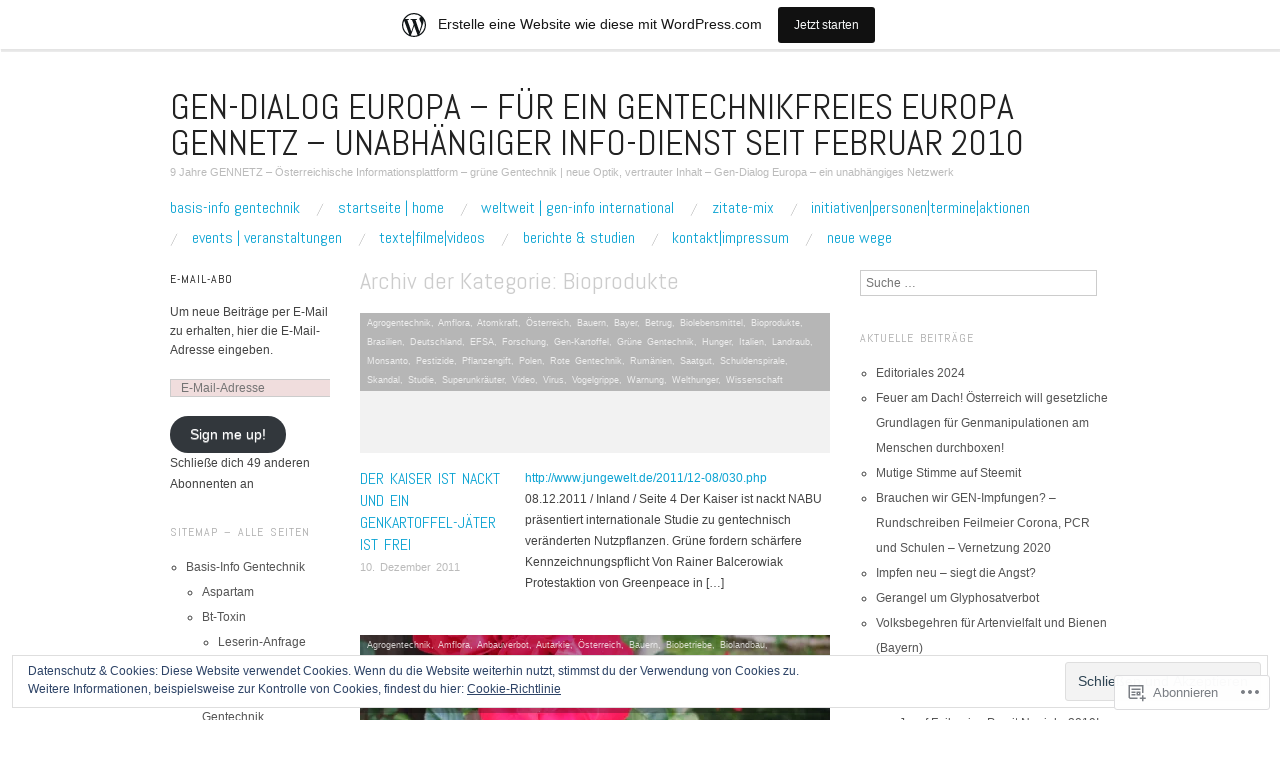

--- FILE ---
content_type: text/html; charset=UTF-8
request_url: https://gennetz.wordpress.com/category/bioprodukte/
body_size: 52196
content:
<!DOCTYPE html>
<!--[if IE 8]>
<html id="ie8" lang="de-DE">
<![endif]-->
<!--[if !(IE 8)]><!-->
<html lang="de-DE">
<!--<![endif]-->
<head>
<meta charset="UTF-8" />
<meta name="viewport" content="width=device-width,initial-scale=1" />
<title>Bioprodukte | Gen-Dialog Europa - für ein gentechnikfreies Europa    GENNETZ - Unabhängiger Info-Dienst seit Februar 2010</title>
<link rel="profile" href="http://gmpg.org/xfn/11" />
<link rel="pingback" href="https://gennetz.wordpress.com/xmlrpc.php" />
<!--[if lt IE 9]>
<script src="https://s0.wp.com/wp-content/themes/pub/oxygen/js/html5.js?m=1335201688i" type="text/javascript"></script>
<![endif]-->

<meta name='robots' content='max-image-preview:large' />
<link rel='dns-prefetch' href='//s0.wp.com' />
<link rel='dns-prefetch' href='//fonts-api.wp.com' />
<link rel='dns-prefetch' href='//af.pubmine.com' />
<link rel="alternate" type="application/rss+xml" title="Gen-Dialog Europa - für ein gentechnikfreies Europa    GENNETZ - Unabhängiger Info-Dienst seit Februar 2010 &raquo; Feed" href="https://gennetz.wordpress.com/feed/" />
<link rel="alternate" type="application/rss+xml" title="Gen-Dialog Europa - für ein gentechnikfreies Europa    GENNETZ - Unabhängiger Info-Dienst seit Februar 2010 &raquo; Kommentar-Feed" href="https://gennetz.wordpress.com/comments/feed/" />
<link rel="alternate" type="application/rss+xml" title="Gen-Dialog Europa - für ein gentechnikfreies Europa    GENNETZ - Unabhängiger Info-Dienst seit Februar 2010 &raquo; Bioprodukte Kategorie-Feed" href="https://gennetz.wordpress.com/category/bioprodukte/feed/" />
	<script type="text/javascript">
		/* <![CDATA[ */
		function addLoadEvent(func) {
			var oldonload = window.onload;
			if (typeof window.onload != 'function') {
				window.onload = func;
			} else {
				window.onload = function () {
					oldonload();
					func();
				}
			}
		}
		/* ]]> */
	</script>
	<link crossorigin='anonymous' rel='stylesheet' id='all-css-0-1' href='/_static/??/wp-content/mu-plugins/widgets/eu-cookie-law/templates/style.css,/wp-content/blog-plugins/marketing-bar/css/marketing-bar.css?m=1761640963j&cssminify=yes' type='text/css' media='all' />
<style id='wp-emoji-styles-inline-css'>

	img.wp-smiley, img.emoji {
		display: inline !important;
		border: none !important;
		box-shadow: none !important;
		height: 1em !important;
		width: 1em !important;
		margin: 0 0.07em !important;
		vertical-align: -0.1em !important;
		background: none !important;
		padding: 0 !important;
	}
/*# sourceURL=wp-emoji-styles-inline-css */
</style>
<link crossorigin='anonymous' rel='stylesheet' id='all-css-2-1' href='/wp-content/plugins/gutenberg-core/v22.2.0/build/styles/block-library/style.css?m=1764855221i&cssminify=yes' type='text/css' media='all' />
<style id='wp-block-library-inline-css'>
.has-text-align-justify {
	text-align:justify;
}
.has-text-align-justify{text-align:justify;}

/*# sourceURL=wp-block-library-inline-css */
</style><style id='global-styles-inline-css'>
:root{--wp--preset--aspect-ratio--square: 1;--wp--preset--aspect-ratio--4-3: 4/3;--wp--preset--aspect-ratio--3-4: 3/4;--wp--preset--aspect-ratio--3-2: 3/2;--wp--preset--aspect-ratio--2-3: 2/3;--wp--preset--aspect-ratio--16-9: 16/9;--wp--preset--aspect-ratio--9-16: 9/16;--wp--preset--color--black: #000000;--wp--preset--color--cyan-bluish-gray: #abb8c3;--wp--preset--color--white: #ffffff;--wp--preset--color--pale-pink: #f78da7;--wp--preset--color--vivid-red: #cf2e2e;--wp--preset--color--luminous-vivid-orange: #ff6900;--wp--preset--color--luminous-vivid-amber: #fcb900;--wp--preset--color--light-green-cyan: #7bdcb5;--wp--preset--color--vivid-green-cyan: #00d084;--wp--preset--color--pale-cyan-blue: #8ed1fc;--wp--preset--color--vivid-cyan-blue: #0693e3;--wp--preset--color--vivid-purple: #9b51e0;--wp--preset--gradient--vivid-cyan-blue-to-vivid-purple: linear-gradient(135deg,rgb(6,147,227) 0%,rgb(155,81,224) 100%);--wp--preset--gradient--light-green-cyan-to-vivid-green-cyan: linear-gradient(135deg,rgb(122,220,180) 0%,rgb(0,208,130) 100%);--wp--preset--gradient--luminous-vivid-amber-to-luminous-vivid-orange: linear-gradient(135deg,rgb(252,185,0) 0%,rgb(255,105,0) 100%);--wp--preset--gradient--luminous-vivid-orange-to-vivid-red: linear-gradient(135deg,rgb(255,105,0) 0%,rgb(207,46,46) 100%);--wp--preset--gradient--very-light-gray-to-cyan-bluish-gray: linear-gradient(135deg,rgb(238,238,238) 0%,rgb(169,184,195) 100%);--wp--preset--gradient--cool-to-warm-spectrum: linear-gradient(135deg,rgb(74,234,220) 0%,rgb(151,120,209) 20%,rgb(207,42,186) 40%,rgb(238,44,130) 60%,rgb(251,105,98) 80%,rgb(254,248,76) 100%);--wp--preset--gradient--blush-light-purple: linear-gradient(135deg,rgb(255,206,236) 0%,rgb(152,150,240) 100%);--wp--preset--gradient--blush-bordeaux: linear-gradient(135deg,rgb(254,205,165) 0%,rgb(254,45,45) 50%,rgb(107,0,62) 100%);--wp--preset--gradient--luminous-dusk: linear-gradient(135deg,rgb(255,203,112) 0%,rgb(199,81,192) 50%,rgb(65,88,208) 100%);--wp--preset--gradient--pale-ocean: linear-gradient(135deg,rgb(255,245,203) 0%,rgb(182,227,212) 50%,rgb(51,167,181) 100%);--wp--preset--gradient--electric-grass: linear-gradient(135deg,rgb(202,248,128) 0%,rgb(113,206,126) 100%);--wp--preset--gradient--midnight: linear-gradient(135deg,rgb(2,3,129) 0%,rgb(40,116,252) 100%);--wp--preset--font-size--small: 13px;--wp--preset--font-size--medium: 20px;--wp--preset--font-size--large: 36px;--wp--preset--font-size--x-large: 42px;--wp--preset--font-family--albert-sans: 'Albert Sans', sans-serif;--wp--preset--font-family--alegreya: Alegreya, serif;--wp--preset--font-family--arvo: Arvo, serif;--wp--preset--font-family--bodoni-moda: 'Bodoni Moda', serif;--wp--preset--font-family--bricolage-grotesque: 'Bricolage Grotesque', sans-serif;--wp--preset--font-family--cabin: Cabin, sans-serif;--wp--preset--font-family--chivo: Chivo, sans-serif;--wp--preset--font-family--commissioner: Commissioner, sans-serif;--wp--preset--font-family--cormorant: Cormorant, serif;--wp--preset--font-family--courier-prime: 'Courier Prime', monospace;--wp--preset--font-family--crimson-pro: 'Crimson Pro', serif;--wp--preset--font-family--dm-mono: 'DM Mono', monospace;--wp--preset--font-family--dm-sans: 'DM Sans', sans-serif;--wp--preset--font-family--dm-serif-display: 'DM Serif Display', serif;--wp--preset--font-family--domine: Domine, serif;--wp--preset--font-family--eb-garamond: 'EB Garamond', serif;--wp--preset--font-family--epilogue: Epilogue, sans-serif;--wp--preset--font-family--fahkwang: Fahkwang, sans-serif;--wp--preset--font-family--figtree: Figtree, sans-serif;--wp--preset--font-family--fira-sans: 'Fira Sans', sans-serif;--wp--preset--font-family--fjalla-one: 'Fjalla One', sans-serif;--wp--preset--font-family--fraunces: Fraunces, serif;--wp--preset--font-family--gabarito: Gabarito, system-ui;--wp--preset--font-family--ibm-plex-mono: 'IBM Plex Mono', monospace;--wp--preset--font-family--ibm-plex-sans: 'IBM Plex Sans', sans-serif;--wp--preset--font-family--ibarra-real-nova: 'Ibarra Real Nova', serif;--wp--preset--font-family--instrument-serif: 'Instrument Serif', serif;--wp--preset--font-family--inter: Inter, sans-serif;--wp--preset--font-family--josefin-sans: 'Josefin Sans', sans-serif;--wp--preset--font-family--jost: Jost, sans-serif;--wp--preset--font-family--libre-baskerville: 'Libre Baskerville', serif;--wp--preset--font-family--libre-franklin: 'Libre Franklin', sans-serif;--wp--preset--font-family--literata: Literata, serif;--wp--preset--font-family--lora: Lora, serif;--wp--preset--font-family--merriweather: Merriweather, serif;--wp--preset--font-family--montserrat: Montserrat, sans-serif;--wp--preset--font-family--newsreader: Newsreader, serif;--wp--preset--font-family--noto-sans-mono: 'Noto Sans Mono', sans-serif;--wp--preset--font-family--nunito: Nunito, sans-serif;--wp--preset--font-family--open-sans: 'Open Sans', sans-serif;--wp--preset--font-family--overpass: Overpass, sans-serif;--wp--preset--font-family--pt-serif: 'PT Serif', serif;--wp--preset--font-family--petrona: Petrona, serif;--wp--preset--font-family--piazzolla: Piazzolla, serif;--wp--preset--font-family--playfair-display: 'Playfair Display', serif;--wp--preset--font-family--plus-jakarta-sans: 'Plus Jakarta Sans', sans-serif;--wp--preset--font-family--poppins: Poppins, sans-serif;--wp--preset--font-family--raleway: Raleway, sans-serif;--wp--preset--font-family--roboto: Roboto, sans-serif;--wp--preset--font-family--roboto-slab: 'Roboto Slab', serif;--wp--preset--font-family--rubik: Rubik, sans-serif;--wp--preset--font-family--rufina: Rufina, serif;--wp--preset--font-family--sora: Sora, sans-serif;--wp--preset--font-family--source-sans-3: 'Source Sans 3', sans-serif;--wp--preset--font-family--source-serif-4: 'Source Serif 4', serif;--wp--preset--font-family--space-mono: 'Space Mono', monospace;--wp--preset--font-family--syne: Syne, sans-serif;--wp--preset--font-family--texturina: Texturina, serif;--wp--preset--font-family--urbanist: Urbanist, sans-serif;--wp--preset--font-family--work-sans: 'Work Sans', sans-serif;--wp--preset--spacing--20: 0.44rem;--wp--preset--spacing--30: 0.67rem;--wp--preset--spacing--40: 1rem;--wp--preset--spacing--50: 1.5rem;--wp--preset--spacing--60: 2.25rem;--wp--preset--spacing--70: 3.38rem;--wp--preset--spacing--80: 5.06rem;--wp--preset--shadow--natural: 6px 6px 9px rgba(0, 0, 0, 0.2);--wp--preset--shadow--deep: 12px 12px 50px rgba(0, 0, 0, 0.4);--wp--preset--shadow--sharp: 6px 6px 0px rgba(0, 0, 0, 0.2);--wp--preset--shadow--outlined: 6px 6px 0px -3px rgb(255, 255, 255), 6px 6px rgb(0, 0, 0);--wp--preset--shadow--crisp: 6px 6px 0px rgb(0, 0, 0);}:where(.is-layout-flex){gap: 0.5em;}:where(.is-layout-grid){gap: 0.5em;}body .is-layout-flex{display: flex;}.is-layout-flex{flex-wrap: wrap;align-items: center;}.is-layout-flex > :is(*, div){margin: 0;}body .is-layout-grid{display: grid;}.is-layout-grid > :is(*, div){margin: 0;}:where(.wp-block-columns.is-layout-flex){gap: 2em;}:where(.wp-block-columns.is-layout-grid){gap: 2em;}:where(.wp-block-post-template.is-layout-flex){gap: 1.25em;}:where(.wp-block-post-template.is-layout-grid){gap: 1.25em;}.has-black-color{color: var(--wp--preset--color--black) !important;}.has-cyan-bluish-gray-color{color: var(--wp--preset--color--cyan-bluish-gray) !important;}.has-white-color{color: var(--wp--preset--color--white) !important;}.has-pale-pink-color{color: var(--wp--preset--color--pale-pink) !important;}.has-vivid-red-color{color: var(--wp--preset--color--vivid-red) !important;}.has-luminous-vivid-orange-color{color: var(--wp--preset--color--luminous-vivid-orange) !important;}.has-luminous-vivid-amber-color{color: var(--wp--preset--color--luminous-vivid-amber) !important;}.has-light-green-cyan-color{color: var(--wp--preset--color--light-green-cyan) !important;}.has-vivid-green-cyan-color{color: var(--wp--preset--color--vivid-green-cyan) !important;}.has-pale-cyan-blue-color{color: var(--wp--preset--color--pale-cyan-blue) !important;}.has-vivid-cyan-blue-color{color: var(--wp--preset--color--vivid-cyan-blue) !important;}.has-vivid-purple-color{color: var(--wp--preset--color--vivid-purple) !important;}.has-black-background-color{background-color: var(--wp--preset--color--black) !important;}.has-cyan-bluish-gray-background-color{background-color: var(--wp--preset--color--cyan-bluish-gray) !important;}.has-white-background-color{background-color: var(--wp--preset--color--white) !important;}.has-pale-pink-background-color{background-color: var(--wp--preset--color--pale-pink) !important;}.has-vivid-red-background-color{background-color: var(--wp--preset--color--vivid-red) !important;}.has-luminous-vivid-orange-background-color{background-color: var(--wp--preset--color--luminous-vivid-orange) !important;}.has-luminous-vivid-amber-background-color{background-color: var(--wp--preset--color--luminous-vivid-amber) !important;}.has-light-green-cyan-background-color{background-color: var(--wp--preset--color--light-green-cyan) !important;}.has-vivid-green-cyan-background-color{background-color: var(--wp--preset--color--vivid-green-cyan) !important;}.has-pale-cyan-blue-background-color{background-color: var(--wp--preset--color--pale-cyan-blue) !important;}.has-vivid-cyan-blue-background-color{background-color: var(--wp--preset--color--vivid-cyan-blue) !important;}.has-vivid-purple-background-color{background-color: var(--wp--preset--color--vivid-purple) !important;}.has-black-border-color{border-color: var(--wp--preset--color--black) !important;}.has-cyan-bluish-gray-border-color{border-color: var(--wp--preset--color--cyan-bluish-gray) !important;}.has-white-border-color{border-color: var(--wp--preset--color--white) !important;}.has-pale-pink-border-color{border-color: var(--wp--preset--color--pale-pink) !important;}.has-vivid-red-border-color{border-color: var(--wp--preset--color--vivid-red) !important;}.has-luminous-vivid-orange-border-color{border-color: var(--wp--preset--color--luminous-vivid-orange) !important;}.has-luminous-vivid-amber-border-color{border-color: var(--wp--preset--color--luminous-vivid-amber) !important;}.has-light-green-cyan-border-color{border-color: var(--wp--preset--color--light-green-cyan) !important;}.has-vivid-green-cyan-border-color{border-color: var(--wp--preset--color--vivid-green-cyan) !important;}.has-pale-cyan-blue-border-color{border-color: var(--wp--preset--color--pale-cyan-blue) !important;}.has-vivid-cyan-blue-border-color{border-color: var(--wp--preset--color--vivid-cyan-blue) !important;}.has-vivid-purple-border-color{border-color: var(--wp--preset--color--vivid-purple) !important;}.has-vivid-cyan-blue-to-vivid-purple-gradient-background{background: var(--wp--preset--gradient--vivid-cyan-blue-to-vivid-purple) !important;}.has-light-green-cyan-to-vivid-green-cyan-gradient-background{background: var(--wp--preset--gradient--light-green-cyan-to-vivid-green-cyan) !important;}.has-luminous-vivid-amber-to-luminous-vivid-orange-gradient-background{background: var(--wp--preset--gradient--luminous-vivid-amber-to-luminous-vivid-orange) !important;}.has-luminous-vivid-orange-to-vivid-red-gradient-background{background: var(--wp--preset--gradient--luminous-vivid-orange-to-vivid-red) !important;}.has-very-light-gray-to-cyan-bluish-gray-gradient-background{background: var(--wp--preset--gradient--very-light-gray-to-cyan-bluish-gray) !important;}.has-cool-to-warm-spectrum-gradient-background{background: var(--wp--preset--gradient--cool-to-warm-spectrum) !important;}.has-blush-light-purple-gradient-background{background: var(--wp--preset--gradient--blush-light-purple) !important;}.has-blush-bordeaux-gradient-background{background: var(--wp--preset--gradient--blush-bordeaux) !important;}.has-luminous-dusk-gradient-background{background: var(--wp--preset--gradient--luminous-dusk) !important;}.has-pale-ocean-gradient-background{background: var(--wp--preset--gradient--pale-ocean) !important;}.has-electric-grass-gradient-background{background: var(--wp--preset--gradient--electric-grass) !important;}.has-midnight-gradient-background{background: var(--wp--preset--gradient--midnight) !important;}.has-small-font-size{font-size: var(--wp--preset--font-size--small) !important;}.has-medium-font-size{font-size: var(--wp--preset--font-size--medium) !important;}.has-large-font-size{font-size: var(--wp--preset--font-size--large) !important;}.has-x-large-font-size{font-size: var(--wp--preset--font-size--x-large) !important;}.has-albert-sans-font-family{font-family: var(--wp--preset--font-family--albert-sans) !important;}.has-alegreya-font-family{font-family: var(--wp--preset--font-family--alegreya) !important;}.has-arvo-font-family{font-family: var(--wp--preset--font-family--arvo) !important;}.has-bodoni-moda-font-family{font-family: var(--wp--preset--font-family--bodoni-moda) !important;}.has-bricolage-grotesque-font-family{font-family: var(--wp--preset--font-family--bricolage-grotesque) !important;}.has-cabin-font-family{font-family: var(--wp--preset--font-family--cabin) !important;}.has-chivo-font-family{font-family: var(--wp--preset--font-family--chivo) !important;}.has-commissioner-font-family{font-family: var(--wp--preset--font-family--commissioner) !important;}.has-cormorant-font-family{font-family: var(--wp--preset--font-family--cormorant) !important;}.has-courier-prime-font-family{font-family: var(--wp--preset--font-family--courier-prime) !important;}.has-crimson-pro-font-family{font-family: var(--wp--preset--font-family--crimson-pro) !important;}.has-dm-mono-font-family{font-family: var(--wp--preset--font-family--dm-mono) !important;}.has-dm-sans-font-family{font-family: var(--wp--preset--font-family--dm-sans) !important;}.has-dm-serif-display-font-family{font-family: var(--wp--preset--font-family--dm-serif-display) !important;}.has-domine-font-family{font-family: var(--wp--preset--font-family--domine) !important;}.has-eb-garamond-font-family{font-family: var(--wp--preset--font-family--eb-garamond) !important;}.has-epilogue-font-family{font-family: var(--wp--preset--font-family--epilogue) !important;}.has-fahkwang-font-family{font-family: var(--wp--preset--font-family--fahkwang) !important;}.has-figtree-font-family{font-family: var(--wp--preset--font-family--figtree) !important;}.has-fira-sans-font-family{font-family: var(--wp--preset--font-family--fira-sans) !important;}.has-fjalla-one-font-family{font-family: var(--wp--preset--font-family--fjalla-one) !important;}.has-fraunces-font-family{font-family: var(--wp--preset--font-family--fraunces) !important;}.has-gabarito-font-family{font-family: var(--wp--preset--font-family--gabarito) !important;}.has-ibm-plex-mono-font-family{font-family: var(--wp--preset--font-family--ibm-plex-mono) !important;}.has-ibm-plex-sans-font-family{font-family: var(--wp--preset--font-family--ibm-plex-sans) !important;}.has-ibarra-real-nova-font-family{font-family: var(--wp--preset--font-family--ibarra-real-nova) !important;}.has-instrument-serif-font-family{font-family: var(--wp--preset--font-family--instrument-serif) !important;}.has-inter-font-family{font-family: var(--wp--preset--font-family--inter) !important;}.has-josefin-sans-font-family{font-family: var(--wp--preset--font-family--josefin-sans) !important;}.has-jost-font-family{font-family: var(--wp--preset--font-family--jost) !important;}.has-libre-baskerville-font-family{font-family: var(--wp--preset--font-family--libre-baskerville) !important;}.has-libre-franklin-font-family{font-family: var(--wp--preset--font-family--libre-franklin) !important;}.has-literata-font-family{font-family: var(--wp--preset--font-family--literata) !important;}.has-lora-font-family{font-family: var(--wp--preset--font-family--lora) !important;}.has-merriweather-font-family{font-family: var(--wp--preset--font-family--merriweather) !important;}.has-montserrat-font-family{font-family: var(--wp--preset--font-family--montserrat) !important;}.has-newsreader-font-family{font-family: var(--wp--preset--font-family--newsreader) !important;}.has-noto-sans-mono-font-family{font-family: var(--wp--preset--font-family--noto-sans-mono) !important;}.has-nunito-font-family{font-family: var(--wp--preset--font-family--nunito) !important;}.has-open-sans-font-family{font-family: var(--wp--preset--font-family--open-sans) !important;}.has-overpass-font-family{font-family: var(--wp--preset--font-family--overpass) !important;}.has-pt-serif-font-family{font-family: var(--wp--preset--font-family--pt-serif) !important;}.has-petrona-font-family{font-family: var(--wp--preset--font-family--petrona) !important;}.has-piazzolla-font-family{font-family: var(--wp--preset--font-family--piazzolla) !important;}.has-playfair-display-font-family{font-family: var(--wp--preset--font-family--playfair-display) !important;}.has-plus-jakarta-sans-font-family{font-family: var(--wp--preset--font-family--plus-jakarta-sans) !important;}.has-poppins-font-family{font-family: var(--wp--preset--font-family--poppins) !important;}.has-raleway-font-family{font-family: var(--wp--preset--font-family--raleway) !important;}.has-roboto-font-family{font-family: var(--wp--preset--font-family--roboto) !important;}.has-roboto-slab-font-family{font-family: var(--wp--preset--font-family--roboto-slab) !important;}.has-rubik-font-family{font-family: var(--wp--preset--font-family--rubik) !important;}.has-rufina-font-family{font-family: var(--wp--preset--font-family--rufina) !important;}.has-sora-font-family{font-family: var(--wp--preset--font-family--sora) !important;}.has-source-sans-3-font-family{font-family: var(--wp--preset--font-family--source-sans-3) !important;}.has-source-serif-4-font-family{font-family: var(--wp--preset--font-family--source-serif-4) !important;}.has-space-mono-font-family{font-family: var(--wp--preset--font-family--space-mono) !important;}.has-syne-font-family{font-family: var(--wp--preset--font-family--syne) !important;}.has-texturina-font-family{font-family: var(--wp--preset--font-family--texturina) !important;}.has-urbanist-font-family{font-family: var(--wp--preset--font-family--urbanist) !important;}.has-work-sans-font-family{font-family: var(--wp--preset--font-family--work-sans) !important;}
/*# sourceURL=global-styles-inline-css */
</style>

<style id='classic-theme-styles-inline-css'>
/*! This file is auto-generated */
.wp-block-button__link{color:#fff;background-color:#32373c;border-radius:9999px;box-shadow:none;text-decoration:none;padding:calc(.667em + 2px) calc(1.333em + 2px);font-size:1.125em}.wp-block-file__button{background:#32373c;color:#fff;text-decoration:none}
/*# sourceURL=/wp-includes/css/classic-themes.min.css */
</style>
<link crossorigin='anonymous' rel='stylesheet' id='all-css-4-1' href='/_static/??-eJx9jEEOAiEQBD/kQECjeDC+ZWEnijIwYWA3/l72op689KFTVXplCCU3zE1z6reYRYfiUwlP0VYZpwxIJE4IFRd10HOU9iFA2iuhCiI7/ROiDt9WxfETT20jCOc4YUIa2D9t5eGA91xRBMZS7ATtPkTZvCtdzNEZt7f2fHq8Afl7R7w=&cssminify=yes' type='text/css' media='all' />
<link crossorigin='anonymous' rel='stylesheet' id='screen-css-5-1' href='/wp-content/themes/pub/oxygen/style.css?m=1741693338i&cssminify=yes' type='text/css' media='screen' />
<link rel='stylesheet' id='font-abel-css' href='https://fonts-api.wp.com/css?family=Abel&#038;ver=20120821' media='all' />
<link crossorigin='anonymous' rel='stylesheet' id='all-css-8-1' href='/_static/??-eJx9y0EKwkAMheELGUNhRF2IZ2lDjCOZZGhmqL29dVc37t4P78OlArk1tobtyYUDa5/Q36uwYTbCaKsyLJW8HCnigDtROlTtki1w5kldtim4vXb5Dwk7qNPYsttPwEPHPH/pvdyGdLqmdDkP6fUBzX1Amw==&cssminify=yes' type='text/css' media='all' />
<link crossorigin='anonymous' rel='stylesheet' id='print-css-9-1' href='/wp-content/mu-plugins/global-print/global-print.css?m=1465851035i&cssminify=yes' type='text/css' media='print' />
<link crossorigin='anonymous' rel='stylesheet' id='all-css-10-1' href='/wp-content/mu-plugins/infinity/themes/pub/oxygen.css?m=1339516582i&cssminify=yes' type='text/css' media='all' />
<style id='jetpack-global-styles-frontend-style-inline-css'>
:root { --font-headings: unset; --font-base: unset; --font-headings-default: -apple-system,BlinkMacSystemFont,"Segoe UI",Roboto,Oxygen-Sans,Ubuntu,Cantarell,"Helvetica Neue",sans-serif; --font-base-default: -apple-system,BlinkMacSystemFont,"Segoe UI",Roboto,Oxygen-Sans,Ubuntu,Cantarell,"Helvetica Neue",sans-serif;}
/*# sourceURL=jetpack-global-styles-frontend-style-inline-css */
</style>
<link crossorigin='anonymous' rel='stylesheet' id='all-css-12-1' href='/wp-content/themes/h4/global.css?m=1420737423i&cssminify=yes' type='text/css' media='all' />
<script type="text/javascript" id="wpcom-actionbar-placeholder-js-extra">
/* <![CDATA[ */
var actionbardata = {"siteID":"12199120","postID":"0","siteURL":"https://gennetz.wordpress.com","xhrURL":"https://gennetz.wordpress.com/wp-admin/admin-ajax.php","nonce":"2b992cfbfc","isLoggedIn":"","statusMessage":"","subsEmailDefault":"instantly","proxyScriptUrl":"https://s0.wp.com/wp-content/js/wpcom-proxy-request.js?m=1513050504i&amp;ver=20211021","i18n":{"followedText":"Neue Beitr\u00e4ge von dieser Website erscheinen nun in deinem \u003Ca href=\"https://wordpress.com/reader\"\u003EReader\u003C/a\u003E","foldBar":"Diese Leiste einklappen","unfoldBar":"Diese Leiste aufklappen","shortLinkCopied":"Kurzlink in Zwischenablage kopiert"}};
//# sourceURL=wpcom-actionbar-placeholder-js-extra
/* ]]> */
</script>
<script type="text/javascript" id="jetpack-mu-wpcom-settings-js-before">
/* <![CDATA[ */
var JETPACK_MU_WPCOM_SETTINGS = {"assetsUrl":"https://s0.wp.com/wp-content/mu-plugins/jetpack-mu-wpcom-plugin/moon/jetpack_vendor/automattic/jetpack-mu-wpcom/src/build/"};
//# sourceURL=jetpack-mu-wpcom-settings-js-before
/* ]]> */
</script>
<script crossorigin='anonymous' type='text/javascript'  src='/_static/??-eJyFjcsOwiAQRX/I6dSa+lgYvwWBEAgMOAPW/n3bqIk7V2dxT87FqYDOVC1VDIIcKxTOr7kLssN186RjM1a2MTya5fmDLnn6K0HyjlW1v/L37R6zgxKb8yQ4ZTbKCOioRN4hnQo+hw1AmcCZwmvilq7709CPh/54voQFmNpFWg=='></script>
<script type="text/javascript" id="rlt-proxy-js-after">
/* <![CDATA[ */
	rltInitialize( {"token":null,"iframeOrigins":["https:\/\/widgets.wp.com"]} );
//# sourceURL=rlt-proxy-js-after
/* ]]> */
</script>
<link rel="EditURI" type="application/rsd+xml" title="RSD" href="https://gennetz.wordpress.com/xmlrpc.php?rsd" />
<meta name="generator" content="WordPress.com" />

<!-- Jetpack Open Graph Tags -->
<meta property="og:type" content="website" />
<meta property="og:title" content="Bioprodukte &#8211; Gen-Dialog Europa &#8211; für ein gentechnikfreies Europa    GENNETZ &#8211; Unabhängiger Info-Dienst seit Februar 2010" />
<meta property="og:url" content="https://gennetz.wordpress.com/category/bioprodukte/" />
<meta property="og:site_name" content="Gen-Dialog Europa - für ein gentechnikfreies Europa    GENNETZ - Unabhängiger Info-Dienst seit Februar 2010" />
<meta property="og:image" content="https://secure.gravatar.com/blavatar/7df9ddb6c56c2e8c5d9b46e4ad3f8553ff840d47228ef837d26cebb09fcd5ee9?s=200&#038;ts=1769027226" />
<meta property="og:image:width" content="200" />
<meta property="og:image:height" content="200" />
<meta property="og:image:alt" content="" />
<meta property="og:locale" content="de_DE" />
<meta property="fb:app_id" content="249643311490" />

<!-- End Jetpack Open Graph Tags -->
<link rel="shortcut icon" type="image/x-icon" href="https://secure.gravatar.com/blavatar/7df9ddb6c56c2e8c5d9b46e4ad3f8553ff840d47228ef837d26cebb09fcd5ee9?s=32" sizes="16x16" />
<link rel="icon" type="image/x-icon" href="https://secure.gravatar.com/blavatar/7df9ddb6c56c2e8c5d9b46e4ad3f8553ff840d47228ef837d26cebb09fcd5ee9?s=32" sizes="16x16" />
<link rel="apple-touch-icon" href="https://secure.gravatar.com/blavatar/7df9ddb6c56c2e8c5d9b46e4ad3f8553ff840d47228ef837d26cebb09fcd5ee9?s=114" />
<link rel='openid.server' href='https://gennetz.wordpress.com/?openidserver=1' />
<link rel='openid.delegate' href='https://gennetz.wordpress.com/' />
<link rel="search" type="application/opensearchdescription+xml" href="https://gennetz.wordpress.com/osd.xml" title="Gen-Dialog Europa - für ein gentechnikfreies Europa    GENNETZ - Unabhängiger Info-Dienst seit Februar 2010" />
<link rel="search" type="application/opensearchdescription+xml" href="https://s1.wp.com/opensearch.xml" title="WordPress.com" />
<meta name="theme-color" content="#ffffff" />
	<style type="text/css">
		#page {
			background-color: #ffffff		}
	</style>
	<style>
		html {
			font-size: 16px;
		}
		h1, h2, h3, h4, h5, h6, dl dt, blockquote, blockquote blockquote blockquote, .site-title, .main-navigation a, .widget_calendar caption {
			font-family: 'Abel', sans-serif;
		}
		.error, .entry-title a, .entry-content a, entry-summary a, .main-navigation > div > ul > li > a, .widget a, .post-navigation a, #image-navigation a, .pingback a, .logged-in-as a, .more-articles .entry-title a:hover, .widget_flickr #flickr_badge_uber_wrapper a {
			color: #0da4d3;
		}
		a:hover, .comment-meta a, .comment-meta a:visited {
			border-color: #0da4d3;
		}
		a.read-more, a.read-more:visited, .pagination a:hover, .comment-navigation a:hover, button, html input[type="button"], input[type="reset"], input[type="submit"], #infinite-handle span {
			background-color: #0da4d3;
		}
	</style>
<meta name="description" content="Beiträge über Bioprodukte von lgsim" />
<script type="text/javascript">
/* <![CDATA[ */
var wa_client = {}; wa_client.cmd = []; wa_client.config = { 'blog_id': 12199120, 'blog_language': 'de', 'is_wordads': false, 'hosting_type': 0, 'afp_account_id': null, 'afp_host_id': 5038568878849053, 'theme': 'pub/oxygen', '_': { 'title': 'Werbung', 'privacy_settings': 'Datenschutz-Einstellungen' }, 'formats': [ 'belowpost', 'bottom_sticky', 'sidebar_sticky_right', 'sidebar', 'gutenberg_rectangle', 'gutenberg_leaderboard', 'gutenberg_mobile_leaderboard', 'gutenberg_skyscraper' ] };
/* ]]> */
</script>
		<script type="text/javascript">

			window.doNotSellCallback = function() {

				var linkElements = [
					'a[href="https://wordpress.com/?ref=footer_blog"]',
					'a[href="https://wordpress.com/?ref=footer_website"]',
					'a[href="https://wordpress.com/?ref=vertical_footer"]',
					'a[href^="https://wordpress.com/?ref=footer_segment_"]',
				].join(',');

				var dnsLink = document.createElement( 'a' );
				dnsLink.href = 'https://wordpress.com/de/advertising-program-optout/';
				dnsLink.classList.add( 'do-not-sell-link' );
				dnsLink.rel = 'nofollow';
				dnsLink.style.marginLeft = '0.5em';
				dnsLink.textContent = 'Meine persönlichen Informationen nicht verkaufen oder weitergeben';

				var creditLinks = document.querySelectorAll( linkElements );

				if ( 0 === creditLinks.length ) {
					return false;
				}

				Array.prototype.forEach.call( creditLinks, function( el ) {
					el.insertAdjacentElement( 'afterend', dnsLink );
				});

				return true;
			};

		</script>
		<script type="text/javascript">
	window.google_analytics_uacct = "UA-52447-2";
</script>

<script type="text/javascript">
	var _gaq = _gaq || [];
	_gaq.push(['_setAccount', 'UA-52447-2']);
	_gaq.push(['_gat._anonymizeIp']);
	_gaq.push(['_setDomainName', 'wordpress.com']);
	_gaq.push(['_initData']);
	_gaq.push(['_trackPageview']);

	(function() {
		var ga = document.createElement('script'); ga.type = 'text/javascript'; ga.async = true;
		ga.src = ('https:' == document.location.protocol ? 'https://ssl' : 'http://www') + '.google-analytics.com/ga.js';
		(document.getElementsByTagName('head')[0] || document.getElementsByTagName('body')[0]).appendChild(ga);
	})();
</script>
<link crossorigin='anonymous' rel='stylesheet' id='all-css-0-3' href='/_static/??-eJydj+FKQzEMhV/ILsyhwx/io4wuDVu2tik96b349l5h6oYguH/JOeTkOzS3wFZdqlMZoeVx0Ao6ibfI57BIc2MrF4OKWf0yd5PUZJ3icCvRXfn7jHMElIMfpUg4Sm7SKSmcuqBZhU4SJk1i+K2sGHigv7mucXZamfbZ+AzCrMur/yYUSyMLiGO3Ack/PS7CfUhDcyKMPbhrc11K3m6rovVe1FnTQRzk1kIzLBP8Pctn3Ft5XW+fNi/b58368fQBosG3sA==&cssminify=yes' type='text/css' media='all' />
</head>

<body class="archive category category-bioprodukte category-1399928 wp-theme-puboxygen no-js customizer-styles-applied jetpack-reblog-enabled has-marketing-bar has-marketing-bar-theme-oxygen">
<div id="page" class="hfeed site">
		<header id="masthead" class="site-header" role="banner">
		<hgroup>
			<a href="https://gennetz.wordpress.com/" class="site-logo-link" rel="home" itemprop="url"></a>			<h1 class="site-title"><a href="https://gennetz.wordpress.com/" title="Gen-Dialog Europa &#8211; für ein gentechnikfreies Europa    GENNETZ &#8211; Unabhängiger Info-Dienst seit Februar 2010" rel="home">Gen-Dialog Europa &#8211; für ein gentechnikfreies Europa    GENNETZ &#8211; Unabhängiger Info-Dienst seit Februar 2010</a></h1>
			<h2 class="site-description">9 Jahre GENNETZ &#8211; Österreichische Informationsplattform &#8211; grüne Gentechnik | neue Optik, vertrauter Inhalt &#8211; Gen-Dialog Europa &#8211; ein unabhängiges Netzwerk</h2>
		</hgroup>

		
		
		<nav role="navigation" class="site-navigation main-navigation clear-fix">
			<h1 class="assistive-text">Hauptmenü</h1>
			<div class="assistive-text skip-link"><a href="#content" title="Zum Inhalt springen">Zum Inhalt springen</a></div>

			<div class="menu"><ul>
<li class="page_item page-item-341 page_item_has_children"><a href="https://gennetz.wordpress.com/basics/">Basis-Info Gentechnik</a>
<ul class='children'>
	<li class="page_item page-item-1476"><a href="https://gennetz.wordpress.com/basics/aspartam/">Aspartam</a></li>
	<li class="page_item page-item-7498 page_item_has_children"><a href="https://gennetz.wordpress.com/basics/bt-toxin/">Bt-Toxin</a>
	<ul class='children'>
		<li class="page_item page-item-7536"><a href="https://gennetz.wordpress.com/basics/bt-toxin/leserin-anfrage/">Leserin-Anfrage</a></li>
	</ul>
</li>
	<li class="page_item page-item-416"><a href="https://gennetz.wordpress.com/basics/der-gruene-riese/">Der grüne Riese</a></li>
	<li class="page_item page-item-2586"><a href="https://gennetz.wordpress.com/basics/grunde-gegen-gentechnik/">Die Gründe gegen Gentechnik</a></li>
	<li class="page_item page-item-3649"><a href="https://gennetz.wordpress.com/basics/gdeu-basics-for-kids/">GDEU Basics for Kids</a></li>
	<li class="page_item page-item-3652"><a href="https://gennetz.wordpress.com/basics/gdeu-input/">GDEU Input (&#8222;Sager&#8220;)</a></li>
	<li class="page_item page-item-721"><a href="https://gennetz.wordpress.com/basics/glyphosat/">Glyphosat | Roundup</a></li>
	<li class="page_item page-item-769"><a href="https://gennetz.wordpress.com/basics/grosse-versprechungen-der-gen-industrie/">Große Versprechungen der Gen-Industrie</a></li>
	<li class="page_item page-item-729"><a href="https://gennetz.wordpress.com/basics/kennzeichnungspflicht/">Kennzeichnungs-Pflicht EU</a></li>
	<li class="page_item page-item-506"><a href="https://gennetz.wordpress.com/basics/kernaussagen/">Kernaussagen</a></li>
	<li class="page_item page-item-11556"><a href="https://gennetz.wordpress.com/basics/verflechtungen/">Verflechtungen</a></li>
	<li class="page_item page-item-2418 page_item_has_children"><a href="https://gennetz.wordpress.com/basics/welternaehrung/">Welternährung</a>
	<ul class='children'>
		<li class="page_item page-item-11484"><a href="https://gennetz.wordpress.com/basics/welternaehrung/ernahrungsautarkie/">Ernährungsautarkie</a></li>
		<li class="page_item page-item-3133"><a href="https://gennetz.wordpress.com/basics/welternaehrung/vegetarisch-okologisch/">Vegetarisch = ökologisch</a></li>
	</ul>
</li>
</ul>
</li>
<li class="page_item page-item-11544"><a href="https://gennetz.wordpress.com/startseite-home/">Startseite | Home</a></li>
<li class="page_item page-item-560 page_item_has_children"><a href="https://gennetz.wordpress.com/in-aller-welt/">Weltweit | Gen-Info International</a>
<ul class='children'>
	<li class="page_item page-item-3211 page_item_has_children"><a href="https://gennetz.wordpress.com/in-aller-welt/aktionen-in-aller-welt/">Aktionen &amp; Erfolge in aller Welt</a>
	<ul class='children'>
		<li class="page_item page-item-859"><a href="https://gennetz.wordpress.com/in-aller-welt/aktionen-in-aller-welt/aktion-gen-klage/">Aktion Gen-Klage</a></li>
		<li class="page_item page-item-3223"><a href="https://gennetz.wordpress.com/in-aller-welt/aktionen-in-aller-welt/kein-patent-auf-leben/">Kein Patent auf Leben</a></li>
		<li class="page_item page-item-11999"><a href="https://gennetz.wordpress.com/in-aller-welt/aktionen-in-aller-welt/sieg-und-whistleblower-preis-fuer-seralini/">Sieg und Whistleblower Preis für Séralini</a></li>
	</ul>
</li>
	<li class="page_item page-item-2069 page_item_has_children"><a href="https://gennetz.wordpress.com/in-aller-welt/einzelne-staaten/">Einzelne Staaten</a>
	<ul class='children'>
		<li class="page_item page-item-2382"><a href="https://gennetz.wordpress.com/in-aller-welt/einzelne-staaten/argentinien/">Argentinien</a></li>
		<li class="page_item page-item-7098"><a href="https://gennetz.wordpress.com/in-aller-welt/einzelne-staaten/athiopien/">Äthiopien</a></li>
		<li class="page_item page-item-5257"><a href="https://gennetz.wordpress.com/in-aller-welt/einzelne-staaten/belgien/">Belgien</a></li>
		<li class="page_item page-item-5341"><a href="https://gennetz.wordpress.com/in-aller-welt/einzelne-staaten/bolivien/">Bolivien</a></li>
		<li class="page_item page-item-1132"><a href="https://gennetz.wordpress.com/in-aller-welt/einzelne-staaten/brasilien/">Brasilien</a></li>
		<li class="page_item page-item-4310"><a href="https://gennetz.wordpress.com/in-aller-welt/einzelne-staaten/bulgarien/">Bulgarien</a></li>
		<li class="page_item page-item-3501"><a href="https://gennetz.wordpress.com/in-aller-welt/einzelne-staaten/burkina-faso/">Burkina Faso</a></li>
		<li class="page_item page-item-4678"><a href="https://gennetz.wordpress.com/in-aller-welt/einzelne-staaten/china/">China</a></li>
		<li class="page_item page-item-11098"><a href="https://gennetz.wordpress.com/in-aller-welt/einzelne-staaten/danemark/">Dänemark</a></li>
		<li class="page_item page-item-1201 page_item_has_children"><a href="https://gennetz.wordpress.com/in-aller-welt/einzelne-staaten/deutschland/">Deutschland allg</a>
		<ul class='children'>
			<li class="page_item page-item-4135"><a href="https://gennetz.wordpress.com/in-aller-welt/einzelne-staaten/deutschland/agrarnachrichten-deutschland/">Agrarnachrichten Deutschland</a></li>
			<li class="page_item page-item-2386"><a href="https://gennetz.wordpress.com/in-aller-welt/einzelne-staaten/deutschland/deutschland-aktivitaeten/">Deutschland &#8211; Aktivitäten</a></li>
			<li class="page_item page-item-758"><a href="https://gennetz.wordpress.com/in-aller-welt/einzelne-staaten/deutschland/genfrei-sued/">Genfrei Süd</a></li>
			<li class="page_item page-item-2668"><a href="https://gennetz.wordpress.com/in-aller-welt/einzelne-staaten/deutschland/haftungsregeln/">Haftungsregeln</a></li>
			<li class="page_item page-item-1823"><a href="https://gennetz.wordpress.com/in-aller-welt/einzelne-staaten/deutschland/informationsdienst-gentechnik/">Informationsdienst Gentechnik</a></li>
		</ul>
</li>
		<li class="page_item page-item-1540"><a href="https://gennetz.wordpress.com/in-aller-welt/einzelne-staaten/eu/">EU &#8211; brisant</a></li>
		<li class="page_item page-item-1765"><a href="https://gennetz.wordpress.com/in-aller-welt/einzelne-staaten/frankreich/">Frankreich</a></li>
		<li class="page_item page-item-7832"><a href="https://gennetz.wordpress.com/in-aller-welt/einzelne-staaten/grosbritannien/">Großbritannien</a></li>
		<li class="page_item page-item-3036"><a href="https://gennetz.wordpress.com/in-aller-welt/einzelne-staaten/indien/">Indien</a></li>
		<li class="page_item page-item-5648"><a href="https://gennetz.wordpress.com/in-aller-welt/einzelne-staaten/indonesien/">Indonesien</a></li>
		<li class="page_item page-item-7071"><a href="https://gennetz.wordpress.com/in-aller-welt/einzelne-staaten/irak/">Irak</a></li>
		<li class="page_item page-item-11176"><a href="https://gennetz.wordpress.com/in-aller-welt/einzelne-staaten/irland/">Irland</a></li>
		<li class="page_item page-item-4621"><a href="https://gennetz.wordpress.com/in-aller-welt/einzelne-staaten/japan/">Japan</a></li>
		<li class="page_item page-item-7341"><a href="https://gennetz.wordpress.com/in-aller-welt/einzelne-staaten/kaimaninseln/">Kaimaninseln</a></li>
		<li class="page_item page-item-972 page_item_has_children"><a href="https://gennetz.wordpress.com/in-aller-welt/einzelne-staaten/schwerpunkt-mexiko/">Mexiko</a>
		<ul class='children'>
			<li class="page_item page-item-1814"><a href="https://gennetz.wordpress.com/in-aller-welt/einzelne-staaten/schwerpunkt-mexiko/mexiko/">Mexiko &#8211; Der Mais der Multis</a></li>
		</ul>
</li>
		<li class="page_item page-item-7765"><a href="https://gennetz.wordpress.com/in-aller-welt/einzelne-staaten/neuseeland/">Neuseeland</a></li>
		<li class="page_item page-item-7384"><a href="https://gennetz.wordpress.com/in-aller-welt/einzelne-staaten/niederlande/">Niederlande</a></li>
		<li class="page_item page-item-7259"><a href="https://gennetz.wordpress.com/in-aller-welt/einzelne-staaten/paraguay/">Paraguay</a></li>
		<li class="page_item page-item-4904"><a href="https://gennetz.wordpress.com/in-aller-welt/einzelne-staaten/peru/">Peru</a></li>
		<li class="page_item page-item-364"><a href="https://gennetz.wordpress.com/in-aller-welt/einzelne-staaten/icppc/">Polen | ICPPC</a></li>
		<li class="page_item page-item-4760"><a href="https://gennetz.wordpress.com/in-aller-welt/einzelne-staaten/portugal/">Portugal</a></li>
		<li class="page_item page-item-1958"><a href="https://gennetz.wordpress.com/in-aller-welt/einzelne-staaten/rumaenien/">Rumänien</a></li>
		<li class="page_item page-item-11509"><a href="https://gennetz.wordpress.com/in-aller-welt/einzelne-staaten/russland/">Russland</a></li>
		<li class="page_item page-item-3078"><a href="https://gennetz.wordpress.com/in-aller-welt/einzelne-staaten/schweden/">Schweden</a></li>
		<li class="page_item page-item-2329"><a href="https://gennetz.wordpress.com/in-aller-welt/einzelne-staaten/schweiz/">Schweiz</a></li>
		<li class="page_item page-item-4204"><a href="https://gennetz.wordpress.com/in-aller-welt/einzelne-staaten/serbien/">Serbien</a></li>
		<li class="page_item page-item-4764"><a href="https://gennetz.wordpress.com/in-aller-welt/einzelne-staaten/spanien/">Spanien</a></li>
		<li class="page_item page-item-4762"><a href="https://gennetz.wordpress.com/in-aller-welt/einzelne-staaten/tschechien/">Tschechien</a></li>
		<li class="page_item page-item-7778"><a href="https://gennetz.wordpress.com/in-aller-welt/einzelne-staaten/turkei/">Türkei</a></li>
		<li class="page_item page-item-5493"><a href="https://gennetz.wordpress.com/in-aller-welt/einzelne-staaten/ungarn/">Ungarn</a></li>
		<li class="page_item page-item-3311 page_item_has_children"><a href="https://gennetz.wordpress.com/in-aller-welt/einzelne-staaten/usa-2/">USA</a>
		<ul class='children'>
			<li class="page_item page-item-913"><a href="https://gennetz.wordpress.com/in-aller-welt/einzelne-staaten/usa-2/bill-gates-sept-2010/">Bill Gates Sept. 2010</a></li>
			<li class="page_item page-item-2605"><a href="https://gennetz.wordpress.com/in-aller-welt/einzelne-staaten/usa-2/food-inc/">Food, Inc.</a></li>
			<li class="page_item page-item-2277"><a href="https://gennetz.wordpress.com/in-aller-welt/einzelne-staaten/usa-2/usa-patentierung-von-genen/">USA &amp; Patentierung von Genen</a></li>
			<li class="page_item page-item-965"><a href="https://gennetz.wordpress.com/in-aller-welt/einzelne-staaten/usa-2/usa-gegen-gen-lachs/">USA: Gegen Genlachs</a></li>
			<li class="page_item page-item-1545"><a href="https://gennetz.wordpress.com/in-aller-welt/einzelne-staaten/usa-2/usa/">USA &#8211; Widerstand</a></li>
		</ul>
</li>
		<li class="page_item page-item-2709"><a href="https://gennetz.wordpress.com/in-aller-welt/einzelne-staaten/vatikan/">Vatikan</a></li>
		<li class="page_item page-item-7762"><a href="https://gennetz.wordpress.com/in-aller-welt/einzelne-staaten/vietnam/">Vietnam</a></li>
	</ul>
</li>
	<li class="page_item page-item-2 page_item_has_children"><a href="https://gennetz.wordpress.com/in-aller-welt/aktuelles/">﻿EVENTS | Veranstaltungen</a>
	<ul class='children'>
		<li class="page_item page-item-11583"><a href="https://gennetz.wordpress.com/in-aller-welt/aktuelles/anti-eu-demo/">Anti-EU-Demo</a></li>
		<li class="page_item page-item-591"><a href="https://gennetz.wordpress.com/in-aller-welt/aktuelles/berichte-von-events/">Berichte von Events</a></li>
		<li class="page_item page-item-1784"><a href="https://gennetz.wordpress.com/in-aller-welt/aktuelles/aktuelle-termine/">Eigene Termine</a></li>
		<li class="page_item page-item-346"><a href="https://gennetz.wordpress.com/in-aller-welt/aktuelles/event-archiv/">Event-Archiv 2010</a></li>
		<li class="page_item page-item-6"><a href="https://gennetz.wordpress.com/in-aller-welt/aktuelles/events/">Events im Detail</a></li>
		<li class="page_item page-item-11533"><a href="https://gennetz.wordpress.com/in-aller-welt/aktuelles/kampagnen-demos-aktionen/">Kampagnen, Demos, Aktionen, Infoabende</a></li>
	</ul>
</li>
	<li class="page_item page-item-11410"><a href="https://gennetz.wordpress.com/in-aller-welt/gen-schlagzeilen/">Gen-Schlagzeilen</a></li>
	<li class="page_item page-item-2895 page_item_has_children"><a href="https://gennetz.wordpress.com/in-aller-welt/institutionenorganisationen/">Institutionen|Organisationen</a>
	<ul class='children'>
		<li class="page_item page-item-1553"><a href="https://gennetz.wordpress.com/in-aller-welt/institutionenorganisationen/avaaz/">Avaaz</a></li>
		<li class="page_item page-item-642"><a href="https://gennetz.wordpress.com/in-aller-welt/institutionenorganisationen/campact/">Campact</a></li>
		<li class="page_item page-item-292"><a href="https://gennetz.wordpress.com/in-aller-welt/institutionenorganisationen/europaische-feldbefreiungs-bewegung/">Europ. Feldbefreiungs-Bewegung</a></li>
		<li class="page_item page-item-1463"><a href="https://gennetz.wordpress.com/in-aller-welt/institutionenorganisationen/gentechnikfreie-regionen/">Gentechnikfreie Regionen</a></li>
		<li class="page_item page-item-2909"><a href="https://gennetz.wordpress.com/in-aller-welt/institutionenorganisationen/gmwatch/">GMWatch</a></li>
		<li class="page_item page-item-1045"><a href="https://gennetz.wordpress.com/in-aller-welt/institutionenorganisationen/greenpeace-spezifisch/">Greenpeace (gen-spez.)</a></li>
		<li class="page_item page-item-207"><a href="https://gennetz.wordpress.com/in-aller-welt/institutionenorganisationen/save-our-seeds/">Save Our Seeds</a></li>
		<li class="page_item page-item-707"><a href="https://gennetz.wordpress.com/in-aller-welt/institutionenorganisationen/via-campesina/">Via Campesina</a></li>
	</ul>
</li>
	<li class="page_item page-item-2370 page_item_has_children"><a href="https://gennetz.wordpress.com/in-aller-welt/schwerpunkte-themen/">Schwerpunkte | Themen andere Länder, Europa, weltweit</a>
	<ul class='children'>
		<li class="page_item page-item-1941"><a href="https://gennetz.wordpress.com/in-aller-welt/schwerpunkte-themen/ernaehrung/">Ernährung</a></li>
		<li class="page_item page-item-1935"><a href="https://gennetz.wordpress.com/in-aller-welt/schwerpunkte-themen/forschung/">Forschung</a></li>
		<li class="page_item page-item-2827"><a href="https://gennetz.wordpress.com/in-aller-welt/schwerpunkte-themen/genforschung-int/">Genforschung (int.)</a></li>
		<li class="page_item page-item-1849"><a href="https://gennetz.wordpress.com/in-aller-welt/schwerpunkte-themen/haftung-international/">Haftung international</a></li>
		<li class="page_item page-item-2751"><a href="https://gennetz.wordpress.com/in-aller-welt/schwerpunkte-themen/lebensmittelsicherheit/">Lebensmittel-Sicherheit</a></li>
		<li class="page_item page-item-2002"><a href="https://gennetz.wordpress.com/in-aller-welt/schwerpunkte-themen/menschenrechte/">Menschenrechte</a></li>
		<li class="page_item page-item-2011 page_item_has_children"><a href="https://gennetz.wordpress.com/in-aller-welt/schwerpunkte-themen/monsanto/">Monsanto</a>
		<ul class='children'>
			<li class="page_item page-item-948"><a href="https://gennetz.wordpress.com/in-aller-welt/schwerpunkte-themen/monsanto/widerstand-gg-monsanto-co/">Widerstand gg Monsanto &amp; Co</a></li>
		</ul>
</li>
		<li class="page_item page-item-3303 page_item_has_children"><a href="https://gennetz.wordpress.com/in-aller-welt/schwerpunkte-themen/pflanzen/">Pflanzen</a>
		<ul class='children'>
			<li class="page_item page-item-3676"><a href="https://gennetz.wordpress.com/in-aller-welt/schwerpunkte-themen/pflanzen/auberginen/">Auberginen</a></li>
			<li class="page_item page-item-2847"><a href="https://gennetz.wordpress.com/in-aller-welt/schwerpunkte-themen/pflanzen/baeume/">Bäume</a></li>
			<li class="page_item page-item-6103"><a href="https://gennetz.wordpress.com/in-aller-welt/schwerpunkte-themen/pflanzen/brokkoli/">Brokkoli</a></li>
			<li class="page_item page-item-5033"><a href="https://gennetz.wordpress.com/in-aller-welt/schwerpunkte-themen/pflanzen/erbsen/">Erbsen</a></li>
			<li class="page_item page-item-999"><a href="https://gennetz.wordpress.com/in-aller-welt/schwerpunkte-themen/pflanzen/schwerp-kartoffel/">Kartoffeln</a></li>
			<li class="page_item page-item-3167"><a href="https://gennetz.wordpress.com/in-aller-welt/schwerpunkte-themen/pflanzen/mais/">Mais</a></li>
			<li class="page_item page-item-5116"><a href="https://gennetz.wordpress.com/in-aller-welt/schwerpunkte-themen/pflanzen/melonen/">Melonen</a></li>
			<li class="page_item page-item-4272"><a href="https://gennetz.wordpress.com/in-aller-welt/schwerpunkte-themen/pflanzen/zuckerrube/">Rüben</a></li>
			<li class="page_item page-item-6658"><a href="https://gennetz.wordpress.com/in-aller-welt/schwerpunkte-themen/pflanzen/sojabohnen/">Sojabohnen</a></li>
			<li class="page_item page-item-6694"><a href="https://gennetz.wordpress.com/in-aller-welt/schwerpunkte-themen/pflanzen/stevia/">Stevia</a></li>
			<li class="page_item page-item-5290"><a href="https://gennetz.wordpress.com/in-aller-welt/schwerpunkte-themen/pflanzen/tomaten/">Tomaten</a></li>
		</ul>
</li>
		<li class="page_item page-item-3296 page_item_has_children"><a href="https://gennetz.wordpress.com/in-aller-welt/schwerpunkte-themen/tiere/">Tiere</a>
		<ul class='children'>
			<li class="page_item page-item-3706"><a href="https://gennetz.wordpress.com/in-aller-welt/schwerpunkte-themen/tiere/bienen/">Bienen</a></li>
			<li class="page_item page-item-2364"><a href="https://gennetz.wordpress.com/in-aller-welt/schwerpunkte-themen/tiere/schwerpunkt-fisch/">Fisch(e)</a></li>
			<li class="page_item page-item-3523"><a href="https://gennetz.wordpress.com/in-aller-welt/schwerpunkte-themen/tiere/huhner/">Hühner | Eier</a></li>
			<li class="page_item page-item-2772"><a href="https://gennetz.wordpress.com/in-aller-welt/schwerpunkte-themen/tiere/insekten/">Insekten</a></li>
			<li class="page_item page-item-3294"><a href="https://gennetz.wordpress.com/in-aller-welt/schwerpunkte-themen/tiere/kuhe/">Kühe</a></li>
			<li class="page_item page-item-3203"><a href="https://gennetz.wordpress.com/in-aller-welt/schwerpunkte-themen/tiere/schweine/">Schweine</a></li>
		</ul>
</li>
	</ul>
</li>
</ul>
</li>
<li class="page_item page-item-339 page_item_has_children"><a href="https://gennetz.wordpress.com/zitat-der-woche/">Zitate-Mix</a>
<ul class='children'>
	<li class="page_item page-item-4860"><a href="https://gennetz.wordpress.com/zitat-der-woche/gebet-fur-japan/">Gebet für Japan</a></li>
	<li class="page_item page-item-8955"><a href="https://gennetz.wordpress.com/zitat-der-woche/irische-spruche/">Irische Sprüche</a></li>
	<li class="page_item page-item-3472"><a href="https://gennetz.wordpress.com/zitat-der-woche/jahreszeitenfeste/">Jahreszeiten|Feste</a></li>
	<li class="page_item page-item-7026"><a href="https://gennetz.wordpress.com/zitat-der-woche/zitate-vegetarier/">Zitate Vegetarier</a></li>
	<li class="page_item page-item-5028"><a href="https://gennetz.wordpress.com/zitat-der-woche/zum-nachdenken/">Zum Nachdenken</a></li>
	<li class="page_item page-item-7155"><a href="https://gennetz.wordpress.com/zitat-der-woche/kabarett/">Kabarett</a></li>
	<li class="page_item page-item-11547"><a href="https://gennetz.wordpress.com/zitat-der-woche/zitate/">Sager</a></li>
</ul>
</li>
<li class="page_item page-item-15 page_item_has_children"><a href="https://gennetz.wordpress.com/personen/">Initiativen|Personen|Termine|Aktionen</a>
<ul class='children'>
	<li class="page_item page-item-840 page_item_has_children"><a href="https://gennetz.wordpress.com/personen/in-oesterreich/">Österreich | Austria | Liste</a>
	<ul class='children'>
		<li class="page_item page-item-1452"><a href="https://gennetz.wordpress.com/personen/in-oesterreich/eu-austritt/">EU-Austritt</a></li>
		<li class="page_item page-item-374 page_item_has_children"><a href="https://gennetz.wordpress.com/personen/in-oesterreich/gen-dialog-eu/">Gen-Dialog Europa</a>
		<ul class='children'>
			<li class="page_item page-item-774"><a href="https://gennetz.wordpress.com/personen/in-oesterreich/gen-dialog-eu/ziele-gen-dialog-eu/">Ziele | GDEU</a></li>
		</ul>
</li>
		<li class="page_item page-item-1278 page_item_has_children"><a href="https://gennetz.wordpress.com/personen/in-oesterreich/schwerpunkte/">Schwerpunkte (Ö.-bezogen)</a>
		<ul class='children'>
			<li class="page_item page-item-2655"><a href="https://gennetz.wordpress.com/personen/in-oesterreich/schwerpunkte/agrarpolitik/">Agrarpolitik</a></li>
			<li class="page_item page-item-2189"><a href="https://gennetz.wordpress.com/personen/in-oesterreich/schwerpunkte/biodiversitat-o/">Biodiversität (Ö.)</a></li>
			<li class="page_item page-item-1693"><a href="https://gennetz.wordpress.com/personen/in-oesterreich/schwerpunkte/genforschung/">Genforschung</a></li>
			<li class="page_item page-item-640"><a href="https://gennetz.wordpress.com/personen/in-oesterreich/schwerpunkte/gentechnikfreie-zonen/">Gentechfr. Zonen</a></li>
			<li class="page_item page-item-1835"><a href="https://gennetz.wordpress.com/personen/in-oesterreich/schwerpunkte/gentechnik-o/">Gentechnik &amp; Ö.</a></li>
			<li class="page_item page-item-611"><a href="https://gennetz.wordpress.com/personen/in-oesterreich/schwerpunkte/gentechnikverbot/">Gentechnik-Verbot</a></li>
			<li class="page_item page-item-1649"><a href="https://gennetz.wordpress.com/personen/in-oesterreich/schwerpunkte/gentechnikfreie-futtermittel/">Gentechnikfreie Futtermittel</a></li>
			<li class="page_item page-item-1311"><a href="https://gennetz.wordpress.com/personen/in-oesterreich/schwerpunkte/gentechnikfreies-europa/">Gentechnikfreies Europa</a></li>
			<li class="page_item page-item-1056"><a href="https://gennetz.wordpress.com/personen/in-oesterreich/schwerpunkte/guetesiegel/">Gütesiegel | Kennzeichnung</a></li>
			<li class="page_item page-item-1361"><a href="https://gennetz.wordpress.com/personen/in-oesterreich/schwerpunkte/importverbote/">Importverbote</a></li>
			<li class="page_item page-item-1497"><a href="https://gennetz.wordpress.com/personen/in-oesterreich/schwerpunkte/konsumentenschutz/">Konsumentenschutz</a></li>
			<li class="page_item page-item-4033"><a href="https://gennetz.wordpress.com/personen/in-oesterreich/schwerpunkte/nulltoleranz-in-o/">Nulltoleranz in Ö.</a></li>
			<li class="page_item page-item-1267"><a href="https://gennetz.wordpress.com/personen/in-oesterreich/schwerpunkte/zulassung-von-gen-pflanzen/">Zulassung von Gen-Pflanzen</a></li>
		</ul>
</li>
	</ul>
</li>
	<li class="page_item page-item-1229 page_item_has_children"><a href="https://gennetz.wordpress.com/personen/personen-in-aller-welt/">Personen (in aller Welt)</a>
	<ul class='children'>
		<li class="page_item page-item-4992"><a href="https://gennetz.wordpress.com/personen/personen-in-aller-welt/christiane-lust/">Christiane Lüst</a></li>
		<li class="page_item page-item-2458"><a href="https://gennetz.wordpress.com/personen/personen-in-aller-welt/gottfried-gloeckner/">Gottfried Glöckner</a></li>
		<li class="page_item page-item-5639"><a href="https://gennetz.wordpress.com/personen/personen-in-aller-welt/hans-urs/">Hans Urs</a></li>
		<li class="page_item page-item-5103"><a href="https://gennetz.wordpress.com/personen/personen-in-aller-welt/herbert-zeilinger/">Herbert Zeilinger</a></li>
		<li class="page_item page-item-7652"><a href="https://gennetz.wordpress.com/personen/personen-in-aller-welt/jorg-bergstedt/">Jörg Bergstedt</a></li>
		<li class="page_item page-item-3328"><a href="https://gennetz.wordpress.com/personen/personen-in-aller-welt/josef-feilmeier/">Josef Feilmeier</a></li>
		<li class="page_item page-item-3888"><a href="https://gennetz.wordpress.com/personen/personen-in-aller-welt/paul-stoiber/">Paul Stoiber</a></li>
		<li class="page_item page-item-3214"><a href="https://gennetz.wordpress.com/personen/personen-in-aller-welt/ruth-tippe/">Ruth Tippe</a></li>
		<li class="page_item page-item-3344"><a href="https://gennetz.wordpress.com/personen/personen-in-aller-welt/vandana-shiva/">Vandana Shiva</a></li>
	</ul>
</li>
	<li class="page_item page-item-629 page_item_has_children"><a href="https://gennetz.wordpress.com/personen/personen/">Personen (Österr.)</a>
	<ul class='children'>
		<li class="page_item page-item-5078"><a href="https://gennetz.wordpress.com/personen/personen/daniel-hackenberg/">Daniel-Stefan Hackenberg</a></li>
		<li class="page_item page-item-581"><a href="https://gennetz.wordpress.com/personen/personen/elisabeth-sabler/">Elisabeth Sabler</a></li>
		<li class="page_item page-item-7702"><a href="https://gennetz.wordpress.com/personen/personen/eva-glawischnig/">Eva Glawischnig</a></li>
		<li class="page_item page-item-655"><a href="https://gennetz.wordpress.com/personen/personen/freimut-gruber/">Freimut Gruber</a></li>
		<li class="page_item page-item-2682"><a href="https://gennetz.wordpress.com/personen/personen/herbert-jung/">Herbert Jung</a></li>
		<li class="page_item page-item-1803"><a href="https://gennetz.wordpress.com/personen/personen/jens-karg-global-2000/">Jens Karg | Global 2000</a></li>
		<li class="page_item page-item-2482 page_item_has_children"><a href="https://gennetz.wordpress.com/personen/personen/josef-hoppichler/">Josef Hoppichler</a>
		<ul class='children'>
			<li class="page_item page-item-4007"><a href="https://gennetz.wordpress.com/personen/personen/josef-hoppichler/forschungsbericht-642010/">Forschungs-Bericht Nr. 64/2010</a></li>
		</ul>
</li>
		<li class="page_item page-item-2690"><a href="https://gennetz.wordpress.com/personen/personen/karl-sackl/">Karl Sackl</a></li>
		<li class="page_item page-item-1439"><a href="https://gennetz.wordpress.com/personen/personen/karl-w-nowak/">Karl W. Nowak</a></li>
		<li class="page_item page-item-645 page_item_has_children"><a href="https://gennetz.wordpress.com/personen/personen/klaus-faissner/">Klaus Faißner</a>
		<ul class='children'>
			<li class="page_item page-item-11561"><a href="https://gennetz.wordpress.com/personen/personen/klaus-faissner/berichte-von-kf/">Berichte &amp; Hinweise von KF</a></li>
			<li class="page_item page-item-11563 page_item_has_children"><a href="https://gennetz.wordpress.com/personen/personen/klaus-faissner/bucher-von-kf/">Bücher von KF</a>
			<ul class='children'>
				<li class="page_item page-item-11567 page_item_has_children"><a href="https://gennetz.wordpress.com/personen/personen/klaus-faissner/bucher-von-kf/der-energie-rebell/">Der Energie-Rebell</a>
				<ul class='children'>
					<li class="page_item page-item-11682"><a href="https://gennetz.wordpress.com/personen/personen/klaus-faissner/bucher-von-kf/der-energie-rebell/buchprasentation/">Buchpräsentation</a></li>
				</ul>
</li>
				<li class="page_item page-item-11031"><a href="https://gennetz.wordpress.com/personen/personen/klaus-faissner/bucher-von-kf/friedensprojekt-oder/">Friedensprojekt oder&#8230;</a></li>
				<li class="page_item page-item-1874"><a href="https://gennetz.wordpress.com/personen/personen/klaus-faissner/bucher-von-kf/wirbelsturm-und-flaechenbrand/">Wirbelsturm &amp; Flächenbrand</a></li>
			</ul>
</li>
			<li class="page_item page-item-2240"><a href="https://gennetz.wordpress.com/personen/personen/klaus-faissner/deutscher-journalistenpreis/">Deutscher Journalistenpreis</a></li>
			<li class="page_item page-item-4964"><a href="https://gennetz.wordpress.com/personen/personen/klaus-faissner/heilkrauter-etc/">Heilkräuter etc</a></li>
		</ul>
</li>
		<li class="page_item page-item-7700"><a href="https://gennetz.wordpress.com/personen/personen/klaus-kastenhofer/">Klaus Kastenhofer</a></li>
		<li class="page_item page-item-575 page_item_has_children"><a href="https://gennetz.wordpress.com/personen/personen/lygia-simetzberger/">Lygia Simetzberger</a>
		<ul class='children'>
			<li class="page_item page-item-1742 page_item_has_children"><a href="https://gennetz.wordpress.com/personen/personen/lygia-simetzberger/kfegfe/">KFEGFE</a>
			<ul class='children'>
				<li class="page_item page-item-30"><a href="https://gennetz.wordpress.com/personen/personen/lygia-simetzberger/kfegfe/manifest/">Manifest und Künstlerdeklaration</a></li>
			</ul>
</li>
			<li class="page_item page-item-58"><a href="https://gennetz.wordpress.com/personen/personen/lygia-simetzberger/kunst-pro-natur/">Kunst pro Natur</a></li>
			<li class="page_item page-item-3463 page_item_has_children"><a href="https://gennetz.wordpress.com/personen/personen/lygia-simetzberger/plakatserie-klipp-klar/">Plakataktion Klipp &amp; Klar</a>
			<ul class='children'>
				<li class="page_item page-item-3550"><a href="https://gennetz.wordpress.com/personen/personen/lygia-simetzberger/plakatserie-klipp-klar/bisherige-kunstplakate/">Bisherige Kunstplakate</a></li>
				<li class="page_item page-item-5791"><a href="https://gennetz.wordpress.com/personen/personen/lygia-simetzberger/plakatserie-klipp-klar/neue-kunstplakate/">Neue Kunstplakate</a></li>
			</ul>
</li>
			<li class="page_item page-item-2818"><a href="https://gennetz.wordpress.com/personen/personen/lygia-simetzberger/museum-muziku/">Museum MUZIKU</a></li>
			<li class="page_item page-item-36"><a href="https://gennetz.wordpress.com/personen/personen/lygia-simetzberger/life-is-life-is-life/">Life Is Life Is Life</a></li>
		</ul>
</li>
		<li class="page_item page-item-367 page_item_has_children"><a href="https://gennetz.wordpress.com/personen/personen/manfred-groessler/">Manfred Grössler</a>
		<ul class='children'>
			<li class="page_item page-item-2438"><a href="https://gennetz.wordpress.com/personen/personen/manfred-groessler/agrarinfo-forum/">Agrarinfo-Forum</a></li>
			<li class="page_item page-item-372"><a href="https://gennetz.wordpress.com/personen/personen/manfred-groessler/gentechnikforum/">Gentechnikforum</a></li>
		</ul>
</li>
		<li class="page_item page-item-6628"><a href="https://gennetz.wordpress.com/personen/personen/norbert-hofer/">Norbert Hofer</a></li>
		<li class="page_item page-item-4343"><a href="https://gennetz.wordpress.com/personen/personen/peter-steffen/">Peter Steffen</a></li>
		<li class="page_item page-item-547 page_item_has_children"><a href="https://gennetz.wordpress.com/personen/personen/prof-anton-moser/">Prof. Anton Moser</a>
		<ul class='children'>
			<li class="page_item page-item-2106"><a href="https://gennetz.wordpress.com/personen/personen/prof-anton-moser/entgegnung-10-dogmen-der-gruenen-gentechnik/">Entgegnung &#8211; 10 DOGMEN der Grünen Gentechnik</a></li>
			<li class="page_item page-item-3171"><a href="https://gennetz.wordpress.com/personen/personen/prof-anton-moser/weisheit-und-asthetik/">Weisheit und Ästhetik</a></li>
		</ul>
</li>
		<li class="page_item page-item-3195"><a href="https://gennetz.wordpress.com/personen/personen/richard-leopold-tomasch/">Richard Leopold Tomasch</a></li>
		<li class="page_item page-item-6596"><a href="https://gennetz.wordpress.com/personen/personen/roberto-schandor/">Roberto Schandor</a></li>
		<li class="page_item page-item-6516"><a href="https://gennetz.wordpress.com/personen/personen/toni-ithaler/">Toni Ithaler</a></li>
		<li class="page_item page-item-324 page_item_has_children"><a href="https://gennetz.wordpress.com/personen/personen/volker-helldorf/">Volker Helldorff</a>
		<ul class='children'>
			<li class="page_item page-item-2616"><a href="https://gennetz.wordpress.com/personen/personen/volker-helldorf/tatsachen-kabarett/">Tatsachen-Kabarett</a></li>
		</ul>
</li>
		<li class="page_item page-item-1337 page_item_has_children"><a href="https://gennetz.wordpress.com/personen/personen/wolfgang-pirklhuber/">Wolfgang Pirklhuber</a>
		<ul class='children'>
			<li class="page_item page-item-4026"><a href="https://gennetz.wordpress.com/personen/personen/wolfgang-pirklhuber/gruner-okonewsletter/">Grüner Öko-Newsletter</a></li>
		</ul>
</li>
	</ul>
</li>
	<li class="page_item page-item-679 page_item_has_children"><a href="https://gennetz.wordpress.com/personen/regionen/">Regionen|Netzwerk</a>
	<ul class='children'>
		<li class="page_item page-item-1167 page_item_has_children"><a href="https://gennetz.wordpress.com/personen/regionen/burgenland/">Burgenland</a>
		<ul class='children'>
			<li class="page_item page-item-2536"><a href="https://gennetz.wordpress.com/personen/regionen/burgenland/burgenland-news/">Burgenland News</a></li>
		</ul>
</li>
		<li class="page_item page-item-1162"><a href="https://gennetz.wordpress.com/personen/regionen/kaernten/">Kärnten</a></li>
		<li class="page_item page-item-1169"><a href="https://gennetz.wordpress.com/personen/regionen/niederoesterreich/">Niederösterreich</a></li>
		<li class="page_item page-item-1172"><a href="https://gennetz.wordpress.com/personen/regionen/oberoesterreich/">Oberösterreich</a></li>
		<li class="page_item page-item-1632"><a href="https://gennetz.wordpress.com/personen/regionen/salzburg/">Salzburg</a></li>
		<li class="page_item page-item-1165"><a href="https://gennetz.wordpress.com/personen/regionen/steiermark/">Steiermark</a></li>
		<li class="page_item page-item-1625"><a href="https://gennetz.wordpress.com/personen/regionen/tirol/">Tirol</a></li>
		<li class="page_item page-item-1636"><a href="https://gennetz.wordpress.com/personen/regionen/vorarlberg/">Vorarlberg</a></li>
		<li class="page_item page-item-1634"><a href="https://gennetz.wordpress.com/personen/regionen/wien/">Wien</a></li>
	</ul>
</li>
</ul>
</li>
<li class="page_item page-item-11528"><a href="https://gennetz.wordpress.com/events-veranstaltungen/">Events | Veranstaltungen</a></li>
<li class="page_item page-item-299 page_item_has_children"><a href="https://gennetz.wordpress.com/texte-2/">Texte|Filme|Videos</a>
<ul class='children'>
	<li class="page_item page-item-10 page_item_has_children"><a href="https://gennetz.wordpress.com/texte-2/lesestoff/">Bücher und mehr&#8230;</a>
	<ul class='children'>
		<li class="page_item page-item-199"><a href="https://gennetz.wordpress.com/texte-2/lesestoff/berichte/">Berichte &#8211; Studien</a></li>
		<li class="page_item page-item-1749"><a href="https://gennetz.wordpress.com/texte-2/lesestoff/buchvorstellung/">Buchvorstellung Pizza Globale</a></li>
		<li class="page_item page-item-105 page_item_has_children"><a href="https://gennetz.wordpress.com/texte-2/lesestoff/texte/">Essays &amp; Leserbriefe</a>
		<ul class='children'>
			<li class="page_item page-item-7023"><a href="https://gennetz.wordpress.com/texte-2/lesestoff/texte/treibstoffpreise/">Treibstoffpreise</a></li>
		</ul>
</li>
		<li class="page_item page-item-123 page_item_has_children"><a href="https://gennetz.wordpress.com/texte-2/lesestoff/international/">International | fremdsprachig</a>
		<ul class='children'>
			<li class="page_item page-item-1018 page_item_has_children"><a href="https://gennetz.wordpress.com/texte-2/lesestoff/international/infos-englisch-english/">Infos Englisch | English</a>
			<ul class='children'>
				<li class="page_item page-item-1067"><a href="https://gennetz.wordpress.com/texte-2/lesestoff/international/infos-englisch-english/glyphosate/">Glyphosate</a></li>
			</ul>
</li>
			<li class="page_item page-item-711"><a href="https://gennetz.wordpress.com/texte-2/lesestoff/international/infos-franzoesisch-francais/">Infos Französisch | Francais</a></li>
			<li class="page_item page-item-979"><a href="https://gennetz.wordpress.com/texte-2/lesestoff/international/infos-spanisch-espanol/">Infos Spanisch | Espanol</a></li>
		</ul>
</li>
		<li class="page_item page-item-3240"><a href="https://gennetz.wordpress.com/texte-2/lesestoff/monsanto-auf-deutsch/">Monsanto auf Deutsch</a></li>
		<li class="page_item page-item-107 page_item_has_children"><a href="https://gennetz.wordpress.com/texte-2/lesestoff/nachrichten/">Presse | Nachrichten | TV</a>
		<ul class='children'>
			<li class="page_item page-item-1291"><a href="https://gennetz.wordpress.com/texte-2/lesestoff/nachrichten/eu-europa/">EU &#8211; Europa</a></li>
			<li class="page_item page-item-751"><a href="https://gennetz.wordpress.com/texte-2/lesestoff/nachrichten/florianne-koechlin-news/">Florianne Koechlin News</a></li>
			<li class="page_item page-item-1863"><a href="https://gennetz.wordpress.com/texte-2/lesestoff/nachrichten/in-aller-welt-verschiedenes/">In aller Welt | Verschiedenes</a></li>
			<li class="page_item page-item-1320"><a href="https://gennetz.wordpress.com/texte-2/lesestoff/nachrichten/news-von-gm-watch/">News von GMWatch</a></li>
			<li class="page_item page-item-4000"><a href="https://gennetz.wordpress.com/texte-2/lesestoff/nachrichten/osterreich-newssubsidiar/">Österreich &#8211; Neues</a></li>
		</ul>
</li>
		<li class="page_item page-item-534"><a href="https://gennetz.wordpress.com/texte-2/lesestoff/schriften/">Schriften</a></li>
		<li class="page_item page-item-523"><a href="https://gennetz.wordpress.com/texte-2/lesestoff/schwarzbuch/">Schwarzbuch Landwirtschaft</a></li>
	</ul>
</li>
	<li class="page_item page-item-11759 page_item_has_children"><a href="https://gennetz.wordpress.com/texte-2/filme-videos/">Filme &amp; Videos</a>
	<ul class='children'>
		<li class="page_item page-item-5135 page_item_has_children"><a href="https://gennetz.wordpress.com/texte-2/filme-videos/fiktion-unterhaltung/">Fiktion | Unterhaltung</a>
		<ul class='children'>
			<li class="page_item page-item-5879"><a href="https://gennetz.wordpress.com/texte-2/filme-videos/fiktion-unterhaltung/musik/">Musik</a></li>
		</ul>
</li>
		<li class="page_item page-item-461"><a href="https://gennetz.wordpress.com/texte-2/filme-videos/videos-zu-brisanten-themen/">Weitere Video-Links und Tipps</a></li>
	</ul>
</li>
	<li class="page_item page-item-4533"><a href="https://gennetz.wordpress.com/texte-2/tv-tipps/">TV-Tipps</a></li>
	<li class="page_item page-item-67 page_item_has_children"><a href="https://gennetz.wordpress.com/texte-2/neue-wege/">Neue Wege (Links)</a>
	<ul class='children'>
		<li class="page_item page-item-2303"><a href="https://gennetz.wordpress.com/texte-2/neue-wege/avalon-seva/">Avalon &#8211; SEVA</a></li>
		<li class="page_item page-item-4740"><a href="https://gennetz.wordpress.com/texte-2/neue-wege/em-effektive-mikroorganismen/">EM- Effektive Mikroorganismen</a></li>
		<li class="page_item page-item-3862"><a href="https://gennetz.wordpress.com/texte-2/neue-wege/impfungen/">Impfungen</a></li>
		<li class="page_item page-item-2144"><a href="https://gennetz.wordpress.com/texte-2/neue-wege/johannes-angerbauer-social-gold/">Johannes Angerbauer &#8211; Social Gold &amp; MUZIKU</a></li>
		<li class="page_item page-item-4819"><a href="https://gennetz.wordpress.com/texte-2/neue-wege/nyeleni/">Nyeleni</a></li>
		<li class="page_item page-item-617"><a href="https://gennetz.wordpress.com/texte-2/neue-wege/margit-knapp-tierkommunikation/">Tierkommunikation und -energethik</a></li>
		<li class="page_item page-item-471"><a href="https://gennetz.wordpress.com/texte-2/neue-wege/tiernahrung-futtermittel/">Tiernahrung | Futtermittel</a></li>
	</ul>
</li>
</ul>
</li>
<li class="page_item page-item-11517"><a href="https://gennetz.wordpress.com/berichte-studien/">Berichte &amp; Studien</a></li>
<li class="page_item page-item-23 page_item_has_children"><a href="https://gennetz.wordpress.com/kontaktimpressum/">Kontakt|Impressum</a>
<ul class='children'>
	<li class="page_item page-item-3124"><a href="https://gennetz.wordpress.com/kontaktimpressum/editorial/">Editorial</a></li>
	<li class="page_item page-item-3669"><a href="https://gennetz.wordpress.com/kontaktimpressum/feedback/">Feedback</a></li>
	<li class="page_item page-item-3525"><a href="https://gennetz.wordpress.com/kontaktimpressum/online-forum-gennetz/">Online-Forum Gennetz</a></li>
</ul>
</li>
<li class="page_item page-item-11549 page_item_has_children"><a href="https://gennetz.wordpress.com/neue-wege/">Neue Wege</a>
<ul class='children'>
	<li class="page_item page-item-12293"><a href="https://gennetz.wordpress.com/neue-wege/fenecon-energy-award-2016/">Fenecon &#8211; Energy Award 2016</a></li>
</ul>
</li>
</ul></div>
		</nav>
	</header><!-- #masthead .site-header -->

	<div id="main" class="clear-fix">
<section id="primary" class="site-content">
	<div id="content" role="main">

	
		<header class="page-header">
			<h1 class="page-title">
				Archiv der Kategorie: <span>Bioprodukte</span>			</h1>
					</header>

		
				
			
<article id="post-6779" class="clear-fix post-6779 post type-post status-publish format-standard hentry category-agrogentechnik category-amflora category-atomkraft category-osterreich category-bauern category-bayer category-betrug category-biolebensmittel category-bioprodukte category-brasilien category-deutschland category-efsa category-forschung category-gen-kartoffel category-grune-gentechnik category-hunger category-italien category-landraub category-monsanto category-pestizide category-pflanzengift category-polen category-rote-gentechnik-gentechnik category-rumanien category-saatgut category-schuldenspirale category-skandal category-studie category-superunkrauter category-video category-virus category-vogelgrippe category-warnung category-welthunger category-wissenschaft">
	<div class="featured-image">
		<a href="https://gennetz.wordpress.com/2011/12/10/der-kaiser-ist-nackt-und-ein-genkartoffel-jater-ist-frei/" title="Permalink zu Der Kaiser ist nackt und ein Genkartoffel-Jäter ist frei" rel="bookmark">
					<img src="https://s0.wp.com/wp-content/themes/pub/oxygen/images/archive-thumbnail-placeholder.gif?m=1335191815i" alt="" class="attachment-archive-thumbnail" />
				</a>
	</div>

	<header class="entry-header">
		<h1 class="entry-title"><a href="https://gennetz.wordpress.com/2011/12/10/der-kaiser-ist-nackt-und-ein-genkartoffel-jater-ist-frei/" rel="bookmark">Der Kaiser ist nackt und ein Genkartoffel-Jäter ist frei</a></h1>

		<div class="entry-meta">
			<span class="entry-date"><a href="https://gennetz.wordpress.com/2011/12/10/der-kaiser-ist-nackt-und-ein-genkartoffel-jater-ist-frei/" title="01:38" rel="bookmark"><time class="entry-date" datetime="2011-12-10T01:38:54+01:00" pubdate>10. Dezember 2011</time></a></span><span class="byline">von <span class="author vcard"><a class="url fn n" href="https://gennetz.wordpress.com/author/giasim/" title="Zeige alle Beiträge von lgsim" rel="author">lgsim</a></span></span>
			
					</div><!-- .entry-meta -->
	</header><!-- .entry-header -->

	<div class="entry-summary clear-fix">
		<p><a href="http://www.jungewelt.de/2011/12-08/030.php" rel="nofollow">http://www.jungewelt.de/2011/12-08/030.php</a> 08.12.2011 / Inland / Seite 4 Der Kaiser ist nackt NABU präsentiert internationale Studie zu gentechnisch veränderten Nutzpflanzen. Grüne fordern schärfere Kennzeichnungspflicht Von Rainer Balcerowiak Protestaktion von Greenpeace in [&hellip;]</p>
			</div><!-- .entry-summary -->

	<a href="https://gennetz.wordpress.com/2011/12/10/der-kaiser-ist-nackt-und-ein-genkartoffel-jater-ist-frei/" title="Permalink zu Der Kaiser ist nackt und ein Genkartoffel-Jäter ist frei" rel="bookmark" class="read-more">Beitrag lesen &rarr;</a>

	<footer class="entry-meta">
								<span class="cat-links">
				<a href="https://gennetz.wordpress.com/category/agrogentechnik/" rel="category tag">Agrogentechnik</a>, <a href="https://gennetz.wordpress.com/category/amflora/" rel="category tag">Amflora</a>, <a href="https://gennetz.wordpress.com/category/atomkraft/" rel="category tag">Atomkraft</a>, <a href="https://gennetz.wordpress.com/category/osterreich/" rel="category tag">Österreich</a>, <a href="https://gennetz.wordpress.com/category/bauern/" rel="category tag">Bauern</a>, <a href="https://gennetz.wordpress.com/category/bayer/" rel="category tag">Bayer</a>, <a href="https://gennetz.wordpress.com/category/schwindel/betrug/" rel="category tag">Betrug</a>, <a href="https://gennetz.wordpress.com/category/biolandbau/biolebensmittel/" rel="category tag">Biolebensmittel</a>, <a href="https://gennetz.wordpress.com/category/bioprodukte/" rel="category tag">Bioprodukte</a>, <a href="https://gennetz.wordpress.com/category/brasilien/" rel="category tag">Brasilien</a>, <a href="https://gennetz.wordpress.com/category/deutschland/" rel="category tag">Deutschland</a>, <a href="https://gennetz.wordpress.com/category/efsa/" rel="category tag">EFSA</a>, <a href="https://gennetz.wordpress.com/category/forschung/" rel="category tag">Forschung</a>, <a href="https://gennetz.wordpress.com/category/gen-kartoffel/" rel="category tag">Gen-Kartoffel</a>, <a href="https://gennetz.wordpress.com/category/grune-gentechnik/" rel="category tag">Grüne Gentechnik</a>, <a href="https://gennetz.wordpress.com/category/hunger/" rel="category tag">Hunger</a>, <a href="https://gennetz.wordpress.com/category/italien/" rel="category tag">Italien</a>, <a href="https://gennetz.wordpress.com/category/bauern/landraub/" rel="category tag">Landraub</a>, <a href="https://gennetz.wordpress.com/category/monsanto/" rel="category tag">Monsanto</a>, <a href="https://gennetz.wordpress.com/category/rote-gentechnik/pestizide/" rel="category tag">Pestizide</a>, <a href="https://gennetz.wordpress.com/category/pflanzengift/" rel="category tag">Pflanzengift</a>, <a href="https://gennetz.wordpress.com/category/polen/" rel="category tag">Polen</a>, <a href="https://gennetz.wordpress.com/category/gentechnik/rote-gentechnik-gentechnik/" rel="category tag">Rote Gentechnik</a>, <a href="https://gennetz.wordpress.com/category/rumanien/" rel="category tag">Rumänien</a>, <a href="https://gennetz.wordpress.com/category/saatgut/" rel="category tag">Saatgut</a>, <a href="https://gennetz.wordpress.com/category/bauern/schuldenspirale/" rel="category tag">Schuldenspirale</a>, <a href="https://gennetz.wordpress.com/category/schwindel/skandal/" rel="category tag">Skandal</a>, <a href="https://gennetz.wordpress.com/category/studie/" rel="category tag">Studie</a>, <a href="https://gennetz.wordpress.com/category/spritzmittel/superunkrauter/" rel="category tag">Superunkräuter</a>, <a href="https://gennetz.wordpress.com/category/video/" rel="category tag">Video</a>, <a href="https://gennetz.wordpress.com/category/vogelgrippe/virus/" rel="category tag">Virus</a>, <a href="https://gennetz.wordpress.com/category/vogelgrippe/" rel="category tag">Vogelgrippe</a>, <a href="https://gennetz.wordpress.com/category/warnung/" rel="category tag">Warnung</a>, <a href="https://gennetz.wordpress.com/category/hunger/welthunger/" rel="category tag">Welthunger</a>, <a href="https://gennetz.wordpress.com/category/wissenschaft/" rel="category tag">Wissenschaft</a>			</span>
						</footer><!-- #entry-meta -->
</article><!-- #post-6779 -->
		
			
<article id="post-5438" class="clear-fix post-5438 post type-post status-publish format-standard hentry category-agrogentechnik category-amflora category-anbauverbot category-autarkie category-osterreich category-bauern category-biobetriebe category-biolandbau category-bioprodukte category-chimaren category-deutschland category-fernsehen category-genossenschaft category-gentechnik category-gentechnikfreie-regionen category-gentechnikfreies-europa category-gentechnikfreiheit category-mischwesen category-norwegen category-risiko category-risikotechnologie">
	<div class="featured-image">
		<a href="https://gennetz.wordpress.com/2011/07/24/oslo-chimaren-gier-und-unmenschlichkeit/" title="Permalink zu Oslo, Chimären, Gier und Unmenschlichkeit" rel="bookmark">
		<img width="470" height="140" src="https://gennetz.wordpress.com/wp-content/uploads/2011/07/rosen-59-web.jpg?w=470&amp;h=140&amp;crop=1" class="attachment-archive-thumbnail size-archive-thumbnail" alt="" decoding="async" srcset="https://gennetz.wordpress.com/wp-content/uploads/2011/07/rosen-59-web.jpg?w=470&amp;h=140&amp;crop=1 470w, https://gennetz.wordpress.com/wp-content/uploads/2011/07/rosen-59-web.jpg?w=940&amp;h=280&amp;crop=1 940w, https://gennetz.wordpress.com/wp-content/uploads/2011/07/rosen-59-web.jpg?w=150&amp;h=45&amp;crop=1 150w, https://gennetz.wordpress.com/wp-content/uploads/2011/07/rosen-59-web.jpg?w=300&amp;h=89&amp;crop=1 300w, https://gennetz.wordpress.com/wp-content/uploads/2011/07/rosen-59-web.jpg?w=768&amp;h=228&amp;crop=1 768w" sizes="(max-width: 470px) 100vw, 470px" data-attachment-id="5439" data-permalink="https://gennetz.wordpress.com/2011/07/24/oslo-chimaren-gier-und-unmenschlichkeit/rosen-59-web/#main" data-orig-file="https://gennetz.wordpress.com/wp-content/uploads/2011/07/rosen-59-web.jpg" data-orig-size="1126,845" data-comments-opened="1" data-image-meta="{&quot;aperture&quot;:&quot;3.2&quot;,&quot;credit&quot;:&quot;&quot;,&quot;camera&quot;:&quot;Canon PowerShot G12&quot;,&quot;caption&quot;:&quot;&quot;,&quot;created_timestamp&quot;:&quot;1307900113&quot;,&quot;copyright&quot;:&quot;&quot;,&quot;focal_length&quot;:&quot;10.775&quot;,&quot;iso&quot;:&quot;100&quot;,&quot;shutter_speed&quot;:&quot;0.016666666666667&quot;,&quot;title&quot;:&quot;&quot;}" data-image-title="rosen-59-web" data-image-description="" data-image-caption="" data-medium-file="https://gennetz.wordpress.com/wp-content/uploads/2011/07/rosen-59-web.jpg?w=300" data-large-file="https://gennetz.wordpress.com/wp-content/uploads/2011/07/rosen-59-web.jpg?w=470" />		</a>
	</div>

	<header class="entry-header">
		<h1 class="entry-title"><a href="https://gennetz.wordpress.com/2011/07/24/oslo-chimaren-gier-und-unmenschlichkeit/" rel="bookmark">Oslo, Chimären, Gier und Unmenschlichkeit</a></h1>

		<div class="entry-meta">
			<span class="entry-date"><a href="https://gennetz.wordpress.com/2011/07/24/oslo-chimaren-gier-und-unmenschlichkeit/" title="23:54" rel="bookmark"><time class="entry-date" datetime="2011-07-24T23:54:07+02:00" pubdate>24. Juli 2011</time></a></span><span class="byline">von <span class="author vcard"><a class="url fn n" href="https://gennetz.wordpress.com/author/giasim/" title="Zeige alle Beiträge von lgsim" rel="author">lgsim</a></span></span>
			
					</div><!-- .entry-meta -->
	</header><!-- .entry-header -->

	<div class="entry-summary clear-fix">
		<p>Die folgenden Meldungen drücken die Meinung der jeweiligen AutorInnen aus (GDEU). &#8212; Einige Gedanken zum Fall von Oslo: &#8211; Norwegen will/wollte mit Ende Juli endgültig aus dem Libyen-Krieg aussteigen <a href="http://tinyurl.com/3dlnkmj" rel="nofollow">http://tinyurl.com/3dlnkmj</a> [&hellip;]</p>
			</div><!-- .entry-summary -->

	<a href="https://gennetz.wordpress.com/2011/07/24/oslo-chimaren-gier-und-unmenschlichkeit/" title="Permalink zu Oslo, Chimären, Gier und Unmenschlichkeit" rel="bookmark" class="read-more">Beitrag lesen &rarr;</a>

	<footer class="entry-meta">
								<span class="cat-links">
				<a href="https://gennetz.wordpress.com/category/agrogentechnik/" rel="category tag">Agrogentechnik</a>, <a href="https://gennetz.wordpress.com/category/amflora/" rel="category tag">Amflora</a>, <a href="https://gennetz.wordpress.com/category/anbauverbot/" rel="category tag">Anbauverbot</a>, <a href="https://gennetz.wordpress.com/category/autarkie/" rel="category tag">Autarkie</a>, <a href="https://gennetz.wordpress.com/category/osterreich/" rel="category tag">Österreich</a>, <a href="https://gennetz.wordpress.com/category/bauern/" rel="category tag">Bauern</a>, <a href="https://gennetz.wordpress.com/category/biobetriebe/" rel="category tag">Biobetriebe</a>, <a href="https://gennetz.wordpress.com/category/biolandbau/" rel="category tag">Biolandbau</a>, <a href="https://gennetz.wordpress.com/category/bioprodukte/" rel="category tag">Bioprodukte</a>, <a href="https://gennetz.wordpress.com/category/chimaren/" rel="category tag">Chimären</a>, <a href="https://gennetz.wordpress.com/category/deutschland/" rel="category tag">Deutschland</a>, <a href="https://gennetz.wordpress.com/category/fernsehen/" rel="category tag">Fernsehen</a>, <a href="https://gennetz.wordpress.com/category/genossenschaft/" rel="category tag">Genossenschaft</a>, <a href="https://gennetz.wordpress.com/category/gentechnik/" rel="category tag">Gentechnik</a>, <a href="https://gennetz.wordpress.com/category/gentechnikfreie-regionen/" rel="category tag">Gentechnikfreie Regionen</a>, <a href="https://gennetz.wordpress.com/category/gentechnikfreies-europa/" rel="category tag">Gentechnikfreies Europa</a>, <a href="https://gennetz.wordpress.com/category/gentechnikfreiheit/" rel="category tag">Gentechnikfreiheit</a>, <a href="https://gennetz.wordpress.com/category/mischwesen/" rel="category tag">Mischwesen</a>, <a href="https://gennetz.wordpress.com/category/norwegen/" rel="category tag">Norwegen</a>, <a href="https://gennetz.wordpress.com/category/risiko/" rel="category tag">Risiko</a>, <a href="https://gennetz.wordpress.com/category/risikotechnologie/" rel="category tag">Risikotechnologie</a>			</span>
						</footer><!-- #entry-meta -->
</article><!-- #post-5438 -->
		
			
<article id="post-5279" class="clear-fix post-5279 post type-post status-publish format-standard hentry category-ausbeutung category-biolandbau category-bioprodukte category-landwirtschaft category-menschenrechte category-plastik category-spanien category-tomaten">
	<div class="featured-image">
		<a href="https://gennetz.wordpress.com/2011/06/25/plastik-sozialer-sprengstoff/" title="Permalink zu Plastik &amp; sozialer Sprengstoff" rel="bookmark">
					<img src="https://s0.wp.com/wp-content/themes/pub/oxygen/images/archive-thumbnail-placeholder.gif?m=1335191815i" alt="" class="attachment-archive-thumbnail" />
				</a>
	</div>

	<header class="entry-header">
		<h1 class="entry-title"><a href="https://gennetz.wordpress.com/2011/06/25/plastik-sozialer-sprengstoff/" rel="bookmark">Plastik &amp; sozialer Sprengstoff</a></h1>

		<div class="entry-meta">
			<span class="entry-date"><a href="https://gennetz.wordpress.com/2011/06/25/plastik-sozialer-sprengstoff/" title="08:53" rel="bookmark"><time class="entry-date" datetime="2011-06-25T08:53:58+02:00" pubdate>25. Juni 2011</time></a></span><span class="byline">von <span class="author vcard"><a class="url fn n" href="https://gennetz.wordpress.com/author/giasim/" title="Zeige alle Beiträge von lgsim" rel="author">lgsim</a></span></span>
			
					</div><!-- .entry-meta -->
	</header><!-- .entry-header -->

	<div class="entry-summary clear-fix">
		<p>Aktion: Aufruf von Via Campesina zu Solidarität mit den Sprechern der Climate Justice Action (CJA) &gt; &#8212; Videotipp: Die Klimalüge <a href="http://www.youtube.com/watch?v=EV6D_pUUH8c&#038;feature=uploademail" rel="nofollow">http://www.youtube.com/watch?v=EV6D_pUUH8c&#038;feature=uploademail</a> &#8212; <a href="http://www.nachrichten.at/nachrichten/weltspiegel/art17,656892" rel="nofollow">http://www.nachrichten.at/nachrichten/weltspiegel/art17,656892</a> Startseite  &gt; Weltspiegel Weltspiegel Unter Plastik wächst sozialer [&hellip;]</p>
			</div><!-- .entry-summary -->

	<a href="https://gennetz.wordpress.com/2011/06/25/plastik-sozialer-sprengstoff/" title="Permalink zu Plastik &amp; sozialer Sprengstoff" rel="bookmark" class="read-more">Beitrag lesen &rarr;</a>

	<footer class="entry-meta">
								<span class="cat-links">
				<a href="https://gennetz.wordpress.com/category/ausbeutung/" rel="category tag">Ausbeutung</a>, <a href="https://gennetz.wordpress.com/category/biolandbau/" rel="category tag">Biolandbau</a>, <a href="https://gennetz.wordpress.com/category/bioprodukte/" rel="category tag">Bioprodukte</a>, <a href="https://gennetz.wordpress.com/category/landwirtschaft/" rel="category tag">Landwirtschaft</a>, <a href="https://gennetz.wordpress.com/category/menschenrechte/" rel="category tag">Menschenrechte</a>, <a href="https://gennetz.wordpress.com/category/plastik/" rel="category tag">Plastik</a>, <a href="https://gennetz.wordpress.com/category/spanien/" rel="category tag">Spanien</a>, <a href="https://gennetz.wordpress.com/category/tomaten/" rel="category tag">Tomaten</a>			</span>
						</footer><!-- #entry-meta -->
</article><!-- #post-5279 -->
		
			
<article id="post-4924" class="clear-fix post-4924 post type-post status-publish format-standard hentry category-bauern category-biobetriebe category-biolandbau category-bioprodukte category-deutschland category-forschung category-gen-mais category-gen-soja category-genforschung category-gentechnik category-gentechnikfrei category-gentechnikfreie-regionen category-gentechnikfreies-europa category-gentechnikfreiheit category-gesundheit category-gift category-glyphosat category-gmo category-grune-gentechnik category-imker category-insekten category-landwirtschaft category-lebensmittel category-mais category-monsanto category-protest category-roundup category-soja category-usa">
	<div class="featured-image">
		<a href="https://gennetz.wordpress.com/2011/04/30/hans-rudolf-herren-biolandbau/" title="Permalink zu Hans Rudolf Herren &#8211; Wie Biolandbau die gesamte Weltbevölkerung ernähren kann" rel="bookmark">
					<img src="https://s0.wp.com/wp-content/themes/pub/oxygen/images/archive-thumbnail-placeholder.gif?m=1335191815i" alt="" class="attachment-archive-thumbnail" />
				</a>
	</div>

	<header class="entry-header">
		<h1 class="entry-title"><a href="https://gennetz.wordpress.com/2011/04/30/hans-rudolf-herren-biolandbau/" rel="bookmark">Hans Rudolf Herren &#8211; Wie Biolandbau die gesamte Weltbevölkerung ernähren kann</a></h1>

		<div class="entry-meta">
			<span class="entry-date"><a href="https://gennetz.wordpress.com/2011/04/30/hans-rudolf-herren-biolandbau/" title="23:40" rel="bookmark"><time class="entry-date" datetime="2011-04-30T23:40:11+02:00" pubdate>30. April 2011</time></a></span><span class="byline">von <span class="author vcard"><a class="url fn n" href="https://gennetz.wordpress.com/author/giasim/" title="Zeige alle Beiträge von lgsim" rel="author">lgsim</a></span></span>
			
					</div><!-- .entry-meta -->
	</header><!-- .entry-header -->

	<div class="entry-summary clear-fix">
		<p>&#8212; <a href="http://oe1.orf.at/programm/273423" rel="nofollow">http://oe1.orf.at/programm/273423</a> 14.4.2011 im Radio-Kulturhaus &gt; Dieser Beitrag ist aktuell als Web-Radio-Sendung online. Der in Bern geborene Bauernsohn gehört heute zu den weltweit führenden Agrarwissenschaftlern in der Biologischen Schädlingsbekämpfung. 27 [&hellip;]</p>
			</div><!-- .entry-summary -->

	<a href="https://gennetz.wordpress.com/2011/04/30/hans-rudolf-herren-biolandbau/" title="Permalink zu Hans Rudolf Herren &#8211; Wie Biolandbau die gesamte Weltbevölkerung ernähren kann" rel="bookmark" class="read-more">Beitrag lesen &rarr;</a>

	<footer class="entry-meta">
								<span class="cat-links">
				<a href="https://gennetz.wordpress.com/category/bauern/" rel="category tag">Bauern</a>, <a href="https://gennetz.wordpress.com/category/biobetriebe/" rel="category tag">Biobetriebe</a>, <a href="https://gennetz.wordpress.com/category/biolandbau/" rel="category tag">Biolandbau</a>, <a href="https://gennetz.wordpress.com/category/bioprodukte/" rel="category tag">Bioprodukte</a>, <a href="https://gennetz.wordpress.com/category/deutschland/" rel="category tag">Deutschland</a>, <a href="https://gennetz.wordpress.com/category/forschung/" rel="category tag">Forschung</a>, <a href="https://gennetz.wordpress.com/category/gen-mais/" rel="category tag">Gen-Mais</a>, <a href="https://gennetz.wordpress.com/category/gen-soja/" rel="category tag">Gen-Soja</a>, <a href="https://gennetz.wordpress.com/category/genforschung/" rel="category tag">Genforschung</a>, <a href="https://gennetz.wordpress.com/category/gentechnik/" rel="category tag">Gentechnik</a>, <a href="https://gennetz.wordpress.com/category/gentechnikfrei/" rel="category tag">gentechnikfrei</a>, <a href="https://gennetz.wordpress.com/category/gentechnikfreie-regionen/" rel="category tag">Gentechnikfreie Regionen</a>, <a href="https://gennetz.wordpress.com/category/gentechnikfreies-europa/" rel="category tag">Gentechnikfreies Europa</a>, <a href="https://gennetz.wordpress.com/category/gentechnikfreiheit/" rel="category tag">Gentechnikfreiheit</a>, <a href="https://gennetz.wordpress.com/category/gesundheit/" rel="category tag">Gesundheit</a>, <a href="https://gennetz.wordpress.com/category/gift/" rel="category tag">Gift</a>, <a href="https://gennetz.wordpress.com/category/glyphosat/" rel="category tag">Glyphosat</a>, <a href="https://gennetz.wordpress.com/category/gmo/" rel="category tag">GMO</a>, <a href="https://gennetz.wordpress.com/category/grune-gentechnik/" rel="category tag">Grüne Gentechnik</a>, <a href="https://gennetz.wordpress.com/category/imker/" rel="category tag">Imker</a>, <a href="https://gennetz.wordpress.com/category/insekten/" rel="category tag">Insekten</a>, <a href="https://gennetz.wordpress.com/category/landwirtschaft/" rel="category tag">Landwirtschaft</a>, <a href="https://gennetz.wordpress.com/category/lebensmittel/" rel="category tag">Lebensmittel</a>, <a href="https://gennetz.wordpress.com/category/mais/" rel="category tag">Mais</a>, <a href="https://gennetz.wordpress.com/category/monsanto/" rel="category tag">Monsanto</a>, <a href="https://gennetz.wordpress.com/category/protest/" rel="category tag">Protest</a>, <a href="https://gennetz.wordpress.com/category/roundup/" rel="category tag">Roundup</a>, <a href="https://gennetz.wordpress.com/category/soja/" rel="category tag">Soja</a>, <a href="https://gennetz.wordpress.com/category/usa/" rel="category tag">USA</a>			</span>
						</footer><!-- #entry-meta -->
</article><!-- #post-4924 -->
		
			
<article id="post-4077" class="clear-fix post-4077 post type-post status-publish format-standard hentry category-armut category-bauern category-biobetriebe category-bioprodukte category-landwirtschaft category-lebensmittel category-nahrungsmittel">
	<div class="featured-image">
		<a href="https://gennetz.wordpress.com/2011/02/16/bio-boomt/" title="Permalink zu Bio boomt&#8230;" rel="bookmark">
					<img src="https://s0.wp.com/wp-content/themes/pub/oxygen/images/archive-thumbnail-placeholder.gif?m=1335191815i" alt="" class="attachment-archive-thumbnail" />
				</a>
	</div>

	<header class="entry-header">
		<h1 class="entry-title"><a href="https://gennetz.wordpress.com/2011/02/16/bio-boomt/" rel="bookmark">Bio boomt&#8230;</a></h1>

		<div class="entry-meta">
			<span class="entry-date"><a href="https://gennetz.wordpress.com/2011/02/16/bio-boomt/" title="11:14" rel="bookmark"><time class="entry-date" datetime="2011-02-16T11:14:31+01:00" pubdate>16. Februar 2011</time></a></span><span class="byline">von <span class="author vcard"><a class="url fn n" href="https://gennetz.wordpress.com/author/giasim/" title="Zeige alle Beiträge von lgsim" rel="author">lgsim</a></span></span>
			
					</div><!-- .entry-meta -->
	</header><!-- .entry-header -->

	<div class="entry-summary clear-fix">
		<p>&#8211; Die Informationen auf dieser Plattform mögen zwar im Hinblick auf Tages-Aktualitäten nützlich sein, aber wer sich wirklich informieren möchte, möge sich das eine oder andere Buch über Gentechnik zulegen [&hellip;]</p>
			</div><!-- .entry-summary -->

	<a href="https://gennetz.wordpress.com/2011/02/16/bio-boomt/" title="Permalink zu Bio boomt&#8230;" rel="bookmark" class="read-more">Beitrag lesen &rarr;</a>

	<footer class="entry-meta">
								<span class="cat-links">
				<a href="https://gennetz.wordpress.com/category/armut/" rel="category tag">Armut</a>, <a href="https://gennetz.wordpress.com/category/bauern/" rel="category tag">Bauern</a>, <a href="https://gennetz.wordpress.com/category/biobetriebe/" rel="category tag">Biobetriebe</a>, <a href="https://gennetz.wordpress.com/category/bioprodukte/" rel="category tag">Bioprodukte</a>, <a href="https://gennetz.wordpress.com/category/landwirtschaft/" rel="category tag">Landwirtschaft</a>, <a href="https://gennetz.wordpress.com/category/lebensmittel/" rel="category tag">Lebensmittel</a>, <a href="https://gennetz.wordpress.com/category/nahrungsmittel/" rel="category tag">Nahrungsmittel</a>			</span>
						</footer><!-- #entry-meta -->
</article><!-- #post-4077 -->
		
			<nav role="navigation" id="nav-below" class="site-navigation paging-navigation clear-fix">
		<h1 class="assistive-text">Beitragsnavigation</h1>

	
	</nav><!-- #nav-below -->
	
	
	</div><!-- #content -->
</section><!-- #primary .site-content -->

<div id="secondary" class="clear-fix" role="complementary">


	<div class="widget-area" role="complementary">

	
	<aside id="blog_subscription-3" class="widget widget_blog_subscription jetpack_subscription_widget"><h1 class="widgettitle"><label for="subscribe-field">E-Mail-Abo</label></h1>

			<div class="wp-block-jetpack-subscriptions__container">
			<form
				action="https://subscribe.wordpress.com"
				method="post"
				accept-charset="utf-8"
				data-blog="12199120"
				data-post_access_level="everybody"
				id="subscribe-blog"
			>
				<p>Um neue Beiträge per E-Mail zu erhalten, hier die E-Mail-Adresse eingeben.</p>
				<p id="subscribe-email">
					<label
						id="subscribe-field-label"
						for="subscribe-field"
						class="screen-reader-text"
					>
						E-Mail-Adresse:					</label>

					<input
							type="email"
							name="email"
							autocomplete="email"
							
							style="width: 95%; padding: 1px 10px"
							placeholder="E-Mail-Adresse"
							value=""
							id="subscribe-field"
							required
						/>				</p>

				<p id="subscribe-submit"
									>
					<input type="hidden" name="action" value="subscribe"/>
					<input type="hidden" name="blog_id" value="12199120"/>
					<input type="hidden" name="source" value="https://gennetz.wordpress.com/category/bioprodukte/"/>
					<input type="hidden" name="sub-type" value="widget"/>
					<input type="hidden" name="redirect_fragment" value="subscribe-blog"/>
					<input type="hidden" id="_wpnonce" name="_wpnonce" value="25afc1c28a" />					<button type="submit"
													class="wp-block-button__link"
																	>
						Sign me up!					</button>
				</p>
			</form>
							<div class="wp-block-jetpack-subscriptions__subscount">
					Schließe dich 49 anderen Abonnenten an				</div>
						</div>
			
</aside><aside id="pages-3" class="widget widget_pages"><h1 class="widgettitle">Sitemap &#8211; alle Seiten</h1>
			<ul>
				<li class="page_item page-item-341 page_item_has_children"><a href="https://gennetz.wordpress.com/basics/">Basis-Info Gentechnik</a>
<ul class='children'>
	<li class="page_item page-item-1476"><a href="https://gennetz.wordpress.com/basics/aspartam/">Aspartam</a></li>
	<li class="page_item page-item-7498 page_item_has_children"><a href="https://gennetz.wordpress.com/basics/bt-toxin/">Bt-Toxin</a>
	<ul class='children'>
		<li class="page_item page-item-7536"><a href="https://gennetz.wordpress.com/basics/bt-toxin/leserin-anfrage/">Leserin-Anfrage</a></li>
	</ul>
</li>
	<li class="page_item page-item-416"><a href="https://gennetz.wordpress.com/basics/der-gruene-riese/">Der grüne Riese</a></li>
	<li class="page_item page-item-2586"><a href="https://gennetz.wordpress.com/basics/grunde-gegen-gentechnik/">Die Gründe gegen Gentechnik</a></li>
	<li class="page_item page-item-3649"><a href="https://gennetz.wordpress.com/basics/gdeu-basics-for-kids/">GDEU Basics for Kids</a></li>
	<li class="page_item page-item-3652"><a href="https://gennetz.wordpress.com/basics/gdeu-input/">GDEU Input (&#8222;Sager&#8220;)</a></li>
	<li class="page_item page-item-721"><a href="https://gennetz.wordpress.com/basics/glyphosat/">Glyphosat | Roundup</a></li>
	<li class="page_item page-item-769"><a href="https://gennetz.wordpress.com/basics/grosse-versprechungen-der-gen-industrie/">Große Versprechungen der Gen-Industrie</a></li>
	<li class="page_item page-item-729"><a href="https://gennetz.wordpress.com/basics/kennzeichnungspflicht/">Kennzeichnungs-Pflicht EU</a></li>
	<li class="page_item page-item-506"><a href="https://gennetz.wordpress.com/basics/kernaussagen/">Kernaussagen</a></li>
	<li class="page_item page-item-11556"><a href="https://gennetz.wordpress.com/basics/verflechtungen/">Verflechtungen</a></li>
	<li class="page_item page-item-2418 page_item_has_children"><a href="https://gennetz.wordpress.com/basics/welternaehrung/">Welternährung</a>
	<ul class='children'>
		<li class="page_item page-item-11484"><a href="https://gennetz.wordpress.com/basics/welternaehrung/ernahrungsautarkie/">Ernährungsautarkie</a></li>
		<li class="page_item page-item-3133"><a href="https://gennetz.wordpress.com/basics/welternaehrung/vegetarisch-okologisch/">Vegetarisch = ökologisch</a></li>
	</ul>
</li>
</ul>
</li>
<li class="page_item page-item-11517"><a href="https://gennetz.wordpress.com/berichte-studien/">Berichte &amp; Studien</a></li>
<li class="page_item page-item-11528"><a href="https://gennetz.wordpress.com/events-veranstaltungen/">Events | Veranstaltungen</a></li>
<li class="page_item page-item-15 page_item_has_children"><a href="https://gennetz.wordpress.com/personen/">Initiativen|Personen|Termine|Aktionen</a>
<ul class='children'>
	<li class="page_item page-item-840 page_item_has_children"><a href="https://gennetz.wordpress.com/personen/in-oesterreich/">Österreich | Austria | Liste</a>
	<ul class='children'>
		<li class="page_item page-item-1452"><a href="https://gennetz.wordpress.com/personen/in-oesterreich/eu-austritt/">EU-Austritt</a></li>
		<li class="page_item page-item-374 page_item_has_children"><a href="https://gennetz.wordpress.com/personen/in-oesterreich/gen-dialog-eu/">Gen-Dialog Europa</a>
		<ul class='children'>
			<li class="page_item page-item-774"><a href="https://gennetz.wordpress.com/personen/in-oesterreich/gen-dialog-eu/ziele-gen-dialog-eu/">Ziele | GDEU</a></li>
		</ul>
</li>
		<li class="page_item page-item-1278 page_item_has_children"><a href="https://gennetz.wordpress.com/personen/in-oesterreich/schwerpunkte/">Schwerpunkte (Ö.-bezogen)</a>
		<ul class='children'>
			<li class="page_item page-item-2655"><a href="https://gennetz.wordpress.com/personen/in-oesterreich/schwerpunkte/agrarpolitik/">Agrarpolitik</a></li>
			<li class="page_item page-item-2189"><a href="https://gennetz.wordpress.com/personen/in-oesterreich/schwerpunkte/biodiversitat-o/">Biodiversität (Ö.)</a></li>
			<li class="page_item page-item-1693"><a href="https://gennetz.wordpress.com/personen/in-oesterreich/schwerpunkte/genforschung/">Genforschung</a></li>
			<li class="page_item page-item-640"><a href="https://gennetz.wordpress.com/personen/in-oesterreich/schwerpunkte/gentechnikfreie-zonen/">Gentechfr. Zonen</a></li>
			<li class="page_item page-item-1835"><a href="https://gennetz.wordpress.com/personen/in-oesterreich/schwerpunkte/gentechnik-o/">Gentechnik &amp; Ö.</a></li>
			<li class="page_item page-item-611"><a href="https://gennetz.wordpress.com/personen/in-oesterreich/schwerpunkte/gentechnikverbot/">Gentechnik-Verbot</a></li>
			<li class="page_item page-item-1649"><a href="https://gennetz.wordpress.com/personen/in-oesterreich/schwerpunkte/gentechnikfreie-futtermittel/">Gentechnikfreie Futtermittel</a></li>
			<li class="page_item page-item-1311"><a href="https://gennetz.wordpress.com/personen/in-oesterreich/schwerpunkte/gentechnikfreies-europa/">Gentechnikfreies Europa</a></li>
			<li class="page_item page-item-1056"><a href="https://gennetz.wordpress.com/personen/in-oesterreich/schwerpunkte/guetesiegel/">Gütesiegel | Kennzeichnung</a></li>
			<li class="page_item page-item-1361"><a href="https://gennetz.wordpress.com/personen/in-oesterreich/schwerpunkte/importverbote/">Importverbote</a></li>
			<li class="page_item page-item-1497"><a href="https://gennetz.wordpress.com/personen/in-oesterreich/schwerpunkte/konsumentenschutz/">Konsumentenschutz</a></li>
			<li class="page_item page-item-4033"><a href="https://gennetz.wordpress.com/personen/in-oesterreich/schwerpunkte/nulltoleranz-in-o/">Nulltoleranz in Ö.</a></li>
			<li class="page_item page-item-1267"><a href="https://gennetz.wordpress.com/personen/in-oesterreich/schwerpunkte/zulassung-von-gen-pflanzen/">Zulassung von Gen-Pflanzen</a></li>
		</ul>
</li>
	</ul>
</li>
	<li class="page_item page-item-1229 page_item_has_children"><a href="https://gennetz.wordpress.com/personen/personen-in-aller-welt/">Personen (in aller Welt)</a>
	<ul class='children'>
		<li class="page_item page-item-4992"><a href="https://gennetz.wordpress.com/personen/personen-in-aller-welt/christiane-lust/">Christiane Lüst</a></li>
		<li class="page_item page-item-2458"><a href="https://gennetz.wordpress.com/personen/personen-in-aller-welt/gottfried-gloeckner/">Gottfried Glöckner</a></li>
		<li class="page_item page-item-5639"><a href="https://gennetz.wordpress.com/personen/personen-in-aller-welt/hans-urs/">Hans Urs</a></li>
		<li class="page_item page-item-5103"><a href="https://gennetz.wordpress.com/personen/personen-in-aller-welt/herbert-zeilinger/">Herbert Zeilinger</a></li>
		<li class="page_item page-item-7652"><a href="https://gennetz.wordpress.com/personen/personen-in-aller-welt/jorg-bergstedt/">Jörg Bergstedt</a></li>
		<li class="page_item page-item-3328"><a href="https://gennetz.wordpress.com/personen/personen-in-aller-welt/josef-feilmeier/">Josef Feilmeier</a></li>
		<li class="page_item page-item-3888"><a href="https://gennetz.wordpress.com/personen/personen-in-aller-welt/paul-stoiber/">Paul Stoiber</a></li>
		<li class="page_item page-item-3214"><a href="https://gennetz.wordpress.com/personen/personen-in-aller-welt/ruth-tippe/">Ruth Tippe</a></li>
		<li class="page_item page-item-3344"><a href="https://gennetz.wordpress.com/personen/personen-in-aller-welt/vandana-shiva/">Vandana Shiva</a></li>
	</ul>
</li>
	<li class="page_item page-item-629 page_item_has_children"><a href="https://gennetz.wordpress.com/personen/personen/">Personen (Österr.)</a>
	<ul class='children'>
		<li class="page_item page-item-5078"><a href="https://gennetz.wordpress.com/personen/personen/daniel-hackenberg/">Daniel-Stefan Hackenberg</a></li>
		<li class="page_item page-item-581"><a href="https://gennetz.wordpress.com/personen/personen/elisabeth-sabler/">Elisabeth Sabler</a></li>
		<li class="page_item page-item-7702"><a href="https://gennetz.wordpress.com/personen/personen/eva-glawischnig/">Eva Glawischnig</a></li>
		<li class="page_item page-item-655"><a href="https://gennetz.wordpress.com/personen/personen/freimut-gruber/">Freimut Gruber</a></li>
		<li class="page_item page-item-2682"><a href="https://gennetz.wordpress.com/personen/personen/herbert-jung/">Herbert Jung</a></li>
		<li class="page_item page-item-1803"><a href="https://gennetz.wordpress.com/personen/personen/jens-karg-global-2000/">Jens Karg | Global 2000</a></li>
		<li class="page_item page-item-2482 page_item_has_children"><a href="https://gennetz.wordpress.com/personen/personen/josef-hoppichler/">Josef Hoppichler</a>
		<ul class='children'>
			<li class="page_item page-item-4007"><a href="https://gennetz.wordpress.com/personen/personen/josef-hoppichler/forschungsbericht-642010/">Forschungs-Bericht Nr. 64/2010</a></li>
		</ul>
</li>
		<li class="page_item page-item-2690"><a href="https://gennetz.wordpress.com/personen/personen/karl-sackl/">Karl Sackl</a></li>
		<li class="page_item page-item-1439"><a href="https://gennetz.wordpress.com/personen/personen/karl-w-nowak/">Karl W. Nowak</a></li>
		<li class="page_item page-item-645 page_item_has_children"><a href="https://gennetz.wordpress.com/personen/personen/klaus-faissner/">Klaus Faißner</a>
		<ul class='children'>
			<li class="page_item page-item-11561"><a href="https://gennetz.wordpress.com/personen/personen/klaus-faissner/berichte-von-kf/">Berichte &amp; Hinweise von KF</a></li>
			<li class="page_item page-item-11563 page_item_has_children"><a href="https://gennetz.wordpress.com/personen/personen/klaus-faissner/bucher-von-kf/">Bücher von KF</a>
			<ul class='children'>
				<li class="page_item page-item-11567 page_item_has_children"><a href="https://gennetz.wordpress.com/personen/personen/klaus-faissner/bucher-von-kf/der-energie-rebell/">Der Energie-Rebell</a>
				<ul class='children'>
					<li class="page_item page-item-11682"><a href="https://gennetz.wordpress.com/personen/personen/klaus-faissner/bucher-von-kf/der-energie-rebell/buchprasentation/">Buchpräsentation</a></li>
				</ul>
</li>
				<li class="page_item page-item-11031"><a href="https://gennetz.wordpress.com/personen/personen/klaus-faissner/bucher-von-kf/friedensprojekt-oder/">Friedensprojekt oder&#8230;</a></li>
				<li class="page_item page-item-1874"><a href="https://gennetz.wordpress.com/personen/personen/klaus-faissner/bucher-von-kf/wirbelsturm-und-flaechenbrand/">Wirbelsturm &amp; Flächenbrand</a></li>
			</ul>
</li>
			<li class="page_item page-item-2240"><a href="https://gennetz.wordpress.com/personen/personen/klaus-faissner/deutscher-journalistenpreis/">Deutscher Journalistenpreis</a></li>
			<li class="page_item page-item-4964"><a href="https://gennetz.wordpress.com/personen/personen/klaus-faissner/heilkrauter-etc/">Heilkräuter etc</a></li>
		</ul>
</li>
		<li class="page_item page-item-7700"><a href="https://gennetz.wordpress.com/personen/personen/klaus-kastenhofer/">Klaus Kastenhofer</a></li>
		<li class="page_item page-item-575 page_item_has_children"><a href="https://gennetz.wordpress.com/personen/personen/lygia-simetzberger/">Lygia Simetzberger</a>
		<ul class='children'>
			<li class="page_item page-item-1742 page_item_has_children"><a href="https://gennetz.wordpress.com/personen/personen/lygia-simetzberger/kfegfe/">KFEGFE</a>
			<ul class='children'>
				<li class="page_item page-item-30"><a href="https://gennetz.wordpress.com/personen/personen/lygia-simetzberger/kfegfe/manifest/">Manifest und Künstlerdeklaration</a></li>
			</ul>
</li>
			<li class="page_item page-item-58"><a href="https://gennetz.wordpress.com/personen/personen/lygia-simetzberger/kunst-pro-natur/">Kunst pro Natur</a></li>
			<li class="page_item page-item-36"><a href="https://gennetz.wordpress.com/personen/personen/lygia-simetzberger/life-is-life-is-life/">Life Is Life Is Life</a></li>
			<li class="page_item page-item-2818"><a href="https://gennetz.wordpress.com/personen/personen/lygia-simetzberger/museum-muziku/">Museum MUZIKU</a></li>
			<li class="page_item page-item-3463 page_item_has_children"><a href="https://gennetz.wordpress.com/personen/personen/lygia-simetzberger/plakatserie-klipp-klar/">Plakataktion Klipp &amp; Klar</a>
			<ul class='children'>
				<li class="page_item page-item-3550"><a href="https://gennetz.wordpress.com/personen/personen/lygia-simetzberger/plakatserie-klipp-klar/bisherige-kunstplakate/">Bisherige Kunstplakate</a></li>
				<li class="page_item page-item-5791"><a href="https://gennetz.wordpress.com/personen/personen/lygia-simetzberger/plakatserie-klipp-klar/neue-kunstplakate/">Neue Kunstplakate</a></li>
			</ul>
</li>
		</ul>
</li>
		<li class="page_item page-item-367 page_item_has_children"><a href="https://gennetz.wordpress.com/personen/personen/manfred-groessler/">Manfred Grössler</a>
		<ul class='children'>
			<li class="page_item page-item-2438"><a href="https://gennetz.wordpress.com/personen/personen/manfred-groessler/agrarinfo-forum/">Agrarinfo-Forum</a></li>
			<li class="page_item page-item-372"><a href="https://gennetz.wordpress.com/personen/personen/manfred-groessler/gentechnikforum/">Gentechnikforum</a></li>
		</ul>
</li>
		<li class="page_item page-item-6628"><a href="https://gennetz.wordpress.com/personen/personen/norbert-hofer/">Norbert Hofer</a></li>
		<li class="page_item page-item-4343"><a href="https://gennetz.wordpress.com/personen/personen/peter-steffen/">Peter Steffen</a></li>
		<li class="page_item page-item-547 page_item_has_children"><a href="https://gennetz.wordpress.com/personen/personen/prof-anton-moser/">Prof. Anton Moser</a>
		<ul class='children'>
			<li class="page_item page-item-2106"><a href="https://gennetz.wordpress.com/personen/personen/prof-anton-moser/entgegnung-10-dogmen-der-gruenen-gentechnik/">Entgegnung &#8211; 10 DOGMEN der Grünen Gentechnik</a></li>
			<li class="page_item page-item-3171"><a href="https://gennetz.wordpress.com/personen/personen/prof-anton-moser/weisheit-und-asthetik/">Weisheit und Ästhetik</a></li>
		</ul>
</li>
		<li class="page_item page-item-3195"><a href="https://gennetz.wordpress.com/personen/personen/richard-leopold-tomasch/">Richard Leopold Tomasch</a></li>
		<li class="page_item page-item-6596"><a href="https://gennetz.wordpress.com/personen/personen/roberto-schandor/">Roberto Schandor</a></li>
		<li class="page_item page-item-6516"><a href="https://gennetz.wordpress.com/personen/personen/toni-ithaler/">Toni Ithaler</a></li>
		<li class="page_item page-item-324 page_item_has_children"><a href="https://gennetz.wordpress.com/personen/personen/volker-helldorf/">Volker Helldorff</a>
		<ul class='children'>
			<li class="page_item page-item-2616"><a href="https://gennetz.wordpress.com/personen/personen/volker-helldorf/tatsachen-kabarett/">Tatsachen-Kabarett</a></li>
		</ul>
</li>
		<li class="page_item page-item-1337 page_item_has_children"><a href="https://gennetz.wordpress.com/personen/personen/wolfgang-pirklhuber/">Wolfgang Pirklhuber</a>
		<ul class='children'>
			<li class="page_item page-item-4026"><a href="https://gennetz.wordpress.com/personen/personen/wolfgang-pirklhuber/gruner-okonewsletter/">Grüner Öko-Newsletter</a></li>
		</ul>
</li>
	</ul>
</li>
	<li class="page_item page-item-679 page_item_has_children"><a href="https://gennetz.wordpress.com/personen/regionen/">Regionen|Netzwerk</a>
	<ul class='children'>
		<li class="page_item page-item-1167 page_item_has_children"><a href="https://gennetz.wordpress.com/personen/regionen/burgenland/">Burgenland</a>
		<ul class='children'>
			<li class="page_item page-item-2536"><a href="https://gennetz.wordpress.com/personen/regionen/burgenland/burgenland-news/">Burgenland News</a></li>
		</ul>
</li>
		<li class="page_item page-item-1162"><a href="https://gennetz.wordpress.com/personen/regionen/kaernten/">Kärnten</a></li>
		<li class="page_item page-item-1169"><a href="https://gennetz.wordpress.com/personen/regionen/niederoesterreich/">Niederösterreich</a></li>
		<li class="page_item page-item-1172"><a href="https://gennetz.wordpress.com/personen/regionen/oberoesterreich/">Oberösterreich</a></li>
		<li class="page_item page-item-1632"><a href="https://gennetz.wordpress.com/personen/regionen/salzburg/">Salzburg</a></li>
		<li class="page_item page-item-1165"><a href="https://gennetz.wordpress.com/personen/regionen/steiermark/">Steiermark</a></li>
		<li class="page_item page-item-1625"><a href="https://gennetz.wordpress.com/personen/regionen/tirol/">Tirol</a></li>
		<li class="page_item page-item-1636"><a href="https://gennetz.wordpress.com/personen/regionen/vorarlberg/">Vorarlberg</a></li>
		<li class="page_item page-item-1634"><a href="https://gennetz.wordpress.com/personen/regionen/wien/">Wien</a></li>
	</ul>
</li>
</ul>
</li>
<li class="page_item page-item-23 page_item_has_children"><a href="https://gennetz.wordpress.com/kontaktimpressum/">Kontakt|Impressum</a>
<ul class='children'>
	<li class="page_item page-item-3124"><a href="https://gennetz.wordpress.com/kontaktimpressum/editorial/">Editorial</a></li>
	<li class="page_item page-item-3669"><a href="https://gennetz.wordpress.com/kontaktimpressum/feedback/">Feedback</a></li>
	<li class="page_item page-item-3525"><a href="https://gennetz.wordpress.com/kontaktimpressum/online-forum-gennetz/">Online-Forum Gennetz</a></li>
</ul>
</li>
<li class="page_item page-item-11549 page_item_has_children"><a href="https://gennetz.wordpress.com/neue-wege/">Neue Wege</a>
<ul class='children'>
	<li class="page_item page-item-12293"><a href="https://gennetz.wordpress.com/neue-wege/fenecon-energy-award-2016/">Fenecon &#8211; Energy Award 2016</a></li>
</ul>
</li>
<li class="page_item page-item-11544"><a href="https://gennetz.wordpress.com/startseite-home/">Startseite | Home</a></li>
<li class="page_item page-item-299 page_item_has_children"><a href="https://gennetz.wordpress.com/texte-2/">Texte|Filme|Videos</a>
<ul class='children'>
	<li class="page_item page-item-10 page_item_has_children"><a href="https://gennetz.wordpress.com/texte-2/lesestoff/">Bücher und mehr&#8230;</a>
	<ul class='children'>
		<li class="page_item page-item-199"><a href="https://gennetz.wordpress.com/texte-2/lesestoff/berichte/">Berichte &#8211; Studien</a></li>
		<li class="page_item page-item-1749"><a href="https://gennetz.wordpress.com/texte-2/lesestoff/buchvorstellung/">Buchvorstellung Pizza Globale</a></li>
		<li class="page_item page-item-105 page_item_has_children"><a href="https://gennetz.wordpress.com/texte-2/lesestoff/texte/">Essays &amp; Leserbriefe</a>
		<ul class='children'>
			<li class="page_item page-item-7023"><a href="https://gennetz.wordpress.com/texte-2/lesestoff/texte/treibstoffpreise/">Treibstoffpreise</a></li>
		</ul>
</li>
		<li class="page_item page-item-123 page_item_has_children"><a href="https://gennetz.wordpress.com/texte-2/lesestoff/international/">International | fremdsprachig</a>
		<ul class='children'>
			<li class="page_item page-item-1018 page_item_has_children"><a href="https://gennetz.wordpress.com/texte-2/lesestoff/international/infos-englisch-english/">Infos Englisch | English</a>
			<ul class='children'>
				<li class="page_item page-item-1067"><a href="https://gennetz.wordpress.com/texte-2/lesestoff/international/infos-englisch-english/glyphosate/">Glyphosate</a></li>
			</ul>
</li>
			<li class="page_item page-item-711"><a href="https://gennetz.wordpress.com/texte-2/lesestoff/international/infos-franzoesisch-francais/">Infos Französisch | Francais</a></li>
			<li class="page_item page-item-979"><a href="https://gennetz.wordpress.com/texte-2/lesestoff/international/infos-spanisch-espanol/">Infos Spanisch | Espanol</a></li>
		</ul>
</li>
		<li class="page_item page-item-3240"><a href="https://gennetz.wordpress.com/texte-2/lesestoff/monsanto-auf-deutsch/">Monsanto auf Deutsch</a></li>
		<li class="page_item page-item-107 page_item_has_children"><a href="https://gennetz.wordpress.com/texte-2/lesestoff/nachrichten/">Presse | Nachrichten | TV</a>
		<ul class='children'>
			<li class="page_item page-item-1291"><a href="https://gennetz.wordpress.com/texte-2/lesestoff/nachrichten/eu-europa/">EU &#8211; Europa</a></li>
			<li class="page_item page-item-751"><a href="https://gennetz.wordpress.com/texte-2/lesestoff/nachrichten/florianne-koechlin-news/">Florianne Koechlin News</a></li>
			<li class="page_item page-item-1863"><a href="https://gennetz.wordpress.com/texte-2/lesestoff/nachrichten/in-aller-welt-verschiedenes/">In aller Welt | Verschiedenes</a></li>
			<li class="page_item page-item-1320"><a href="https://gennetz.wordpress.com/texte-2/lesestoff/nachrichten/news-von-gm-watch/">News von GMWatch</a></li>
			<li class="page_item page-item-4000"><a href="https://gennetz.wordpress.com/texte-2/lesestoff/nachrichten/osterreich-newssubsidiar/">Österreich &#8211; Neues</a></li>
		</ul>
</li>
		<li class="page_item page-item-534"><a href="https://gennetz.wordpress.com/texte-2/lesestoff/schriften/">Schriften</a></li>
		<li class="page_item page-item-523"><a href="https://gennetz.wordpress.com/texte-2/lesestoff/schwarzbuch/">Schwarzbuch Landwirtschaft</a></li>
	</ul>
</li>
	<li class="page_item page-item-11759 page_item_has_children"><a href="https://gennetz.wordpress.com/texte-2/filme-videos/">Filme &amp; Videos</a>
	<ul class='children'>
		<li class="page_item page-item-5135 page_item_has_children"><a href="https://gennetz.wordpress.com/texte-2/filme-videos/fiktion-unterhaltung/">Fiktion | Unterhaltung</a>
		<ul class='children'>
			<li class="page_item page-item-5879"><a href="https://gennetz.wordpress.com/texte-2/filme-videos/fiktion-unterhaltung/musik/">Musik</a></li>
		</ul>
</li>
		<li class="page_item page-item-461"><a href="https://gennetz.wordpress.com/texte-2/filme-videos/videos-zu-brisanten-themen/">Weitere Video-Links und Tipps</a></li>
	</ul>
</li>
	<li class="page_item page-item-67 page_item_has_children"><a href="https://gennetz.wordpress.com/texte-2/neue-wege/">Neue Wege (Links)</a>
	<ul class='children'>
		<li class="page_item page-item-2303"><a href="https://gennetz.wordpress.com/texte-2/neue-wege/avalon-seva/">Avalon &#8211; SEVA</a></li>
		<li class="page_item page-item-4740"><a href="https://gennetz.wordpress.com/texte-2/neue-wege/em-effektive-mikroorganismen/">EM- Effektive Mikroorganismen</a></li>
		<li class="page_item page-item-3862"><a href="https://gennetz.wordpress.com/texte-2/neue-wege/impfungen/">Impfungen</a></li>
		<li class="page_item page-item-2144"><a href="https://gennetz.wordpress.com/texte-2/neue-wege/johannes-angerbauer-social-gold/">Johannes Angerbauer &#8211; Social Gold &amp; MUZIKU</a></li>
		<li class="page_item page-item-4819"><a href="https://gennetz.wordpress.com/texte-2/neue-wege/nyeleni/">Nyeleni</a></li>
		<li class="page_item page-item-617"><a href="https://gennetz.wordpress.com/texte-2/neue-wege/margit-knapp-tierkommunikation/">Tierkommunikation und -energethik</a></li>
		<li class="page_item page-item-471"><a href="https://gennetz.wordpress.com/texte-2/neue-wege/tiernahrung-futtermittel/">Tiernahrung | Futtermittel</a></li>
	</ul>
</li>
	<li class="page_item page-item-4533"><a href="https://gennetz.wordpress.com/texte-2/tv-tipps/">TV-Tipps</a></li>
</ul>
</li>
<li class="page_item page-item-560 page_item_has_children"><a href="https://gennetz.wordpress.com/in-aller-welt/">Weltweit | Gen-Info International</a>
<ul class='children'>
	<li class="page_item page-item-3211 page_item_has_children"><a href="https://gennetz.wordpress.com/in-aller-welt/aktionen-in-aller-welt/">Aktionen &amp; Erfolge in aller Welt</a>
	<ul class='children'>
		<li class="page_item page-item-859"><a href="https://gennetz.wordpress.com/in-aller-welt/aktionen-in-aller-welt/aktion-gen-klage/">Aktion Gen-Klage</a></li>
		<li class="page_item page-item-3223"><a href="https://gennetz.wordpress.com/in-aller-welt/aktionen-in-aller-welt/kein-patent-auf-leben/">Kein Patent auf Leben</a></li>
		<li class="page_item page-item-11999"><a href="https://gennetz.wordpress.com/in-aller-welt/aktionen-in-aller-welt/sieg-und-whistleblower-preis-fuer-seralini/">Sieg und Whistleblower Preis für Séralini</a></li>
	</ul>
</li>
	<li class="page_item page-item-2069 page_item_has_children"><a href="https://gennetz.wordpress.com/in-aller-welt/einzelne-staaten/">Einzelne Staaten</a>
	<ul class='children'>
		<li class="page_item page-item-2382"><a href="https://gennetz.wordpress.com/in-aller-welt/einzelne-staaten/argentinien/">Argentinien</a></li>
		<li class="page_item page-item-7098"><a href="https://gennetz.wordpress.com/in-aller-welt/einzelne-staaten/athiopien/">Äthiopien</a></li>
		<li class="page_item page-item-5257"><a href="https://gennetz.wordpress.com/in-aller-welt/einzelne-staaten/belgien/">Belgien</a></li>
		<li class="page_item page-item-5341"><a href="https://gennetz.wordpress.com/in-aller-welt/einzelne-staaten/bolivien/">Bolivien</a></li>
		<li class="page_item page-item-1132"><a href="https://gennetz.wordpress.com/in-aller-welt/einzelne-staaten/brasilien/">Brasilien</a></li>
		<li class="page_item page-item-4310"><a href="https://gennetz.wordpress.com/in-aller-welt/einzelne-staaten/bulgarien/">Bulgarien</a></li>
		<li class="page_item page-item-3501"><a href="https://gennetz.wordpress.com/in-aller-welt/einzelne-staaten/burkina-faso/">Burkina Faso</a></li>
		<li class="page_item page-item-4678"><a href="https://gennetz.wordpress.com/in-aller-welt/einzelne-staaten/china/">China</a></li>
		<li class="page_item page-item-11098"><a href="https://gennetz.wordpress.com/in-aller-welt/einzelne-staaten/danemark/">Dänemark</a></li>
		<li class="page_item page-item-1201 page_item_has_children"><a href="https://gennetz.wordpress.com/in-aller-welt/einzelne-staaten/deutschland/">Deutschland allg</a>
		<ul class='children'>
			<li class="page_item page-item-4135"><a href="https://gennetz.wordpress.com/in-aller-welt/einzelne-staaten/deutschland/agrarnachrichten-deutschland/">Agrarnachrichten Deutschland</a></li>
			<li class="page_item page-item-2386"><a href="https://gennetz.wordpress.com/in-aller-welt/einzelne-staaten/deutschland/deutschland-aktivitaeten/">Deutschland &#8211; Aktivitäten</a></li>
			<li class="page_item page-item-758"><a href="https://gennetz.wordpress.com/in-aller-welt/einzelne-staaten/deutschland/genfrei-sued/">Genfrei Süd</a></li>
			<li class="page_item page-item-2668"><a href="https://gennetz.wordpress.com/in-aller-welt/einzelne-staaten/deutschland/haftungsregeln/">Haftungsregeln</a></li>
			<li class="page_item page-item-1823"><a href="https://gennetz.wordpress.com/in-aller-welt/einzelne-staaten/deutschland/informationsdienst-gentechnik/">Informationsdienst Gentechnik</a></li>
		</ul>
</li>
		<li class="page_item page-item-1540"><a href="https://gennetz.wordpress.com/in-aller-welt/einzelne-staaten/eu/">EU &#8211; brisant</a></li>
		<li class="page_item page-item-1765"><a href="https://gennetz.wordpress.com/in-aller-welt/einzelne-staaten/frankreich/">Frankreich</a></li>
		<li class="page_item page-item-7832"><a href="https://gennetz.wordpress.com/in-aller-welt/einzelne-staaten/grosbritannien/">Großbritannien</a></li>
		<li class="page_item page-item-3036"><a href="https://gennetz.wordpress.com/in-aller-welt/einzelne-staaten/indien/">Indien</a></li>
		<li class="page_item page-item-5648"><a href="https://gennetz.wordpress.com/in-aller-welt/einzelne-staaten/indonesien/">Indonesien</a></li>
		<li class="page_item page-item-7071"><a href="https://gennetz.wordpress.com/in-aller-welt/einzelne-staaten/irak/">Irak</a></li>
		<li class="page_item page-item-11176"><a href="https://gennetz.wordpress.com/in-aller-welt/einzelne-staaten/irland/">Irland</a></li>
		<li class="page_item page-item-4621"><a href="https://gennetz.wordpress.com/in-aller-welt/einzelne-staaten/japan/">Japan</a></li>
		<li class="page_item page-item-7341"><a href="https://gennetz.wordpress.com/in-aller-welt/einzelne-staaten/kaimaninseln/">Kaimaninseln</a></li>
		<li class="page_item page-item-972 page_item_has_children"><a href="https://gennetz.wordpress.com/in-aller-welt/einzelne-staaten/schwerpunkt-mexiko/">Mexiko</a>
		<ul class='children'>
			<li class="page_item page-item-1814"><a href="https://gennetz.wordpress.com/in-aller-welt/einzelne-staaten/schwerpunkt-mexiko/mexiko/">Mexiko &#8211; Der Mais der Multis</a></li>
		</ul>
</li>
		<li class="page_item page-item-7765"><a href="https://gennetz.wordpress.com/in-aller-welt/einzelne-staaten/neuseeland/">Neuseeland</a></li>
		<li class="page_item page-item-7384"><a href="https://gennetz.wordpress.com/in-aller-welt/einzelne-staaten/niederlande/">Niederlande</a></li>
		<li class="page_item page-item-7259"><a href="https://gennetz.wordpress.com/in-aller-welt/einzelne-staaten/paraguay/">Paraguay</a></li>
		<li class="page_item page-item-4904"><a href="https://gennetz.wordpress.com/in-aller-welt/einzelne-staaten/peru/">Peru</a></li>
		<li class="page_item page-item-364"><a href="https://gennetz.wordpress.com/in-aller-welt/einzelne-staaten/icppc/">Polen | ICPPC</a></li>
		<li class="page_item page-item-4760"><a href="https://gennetz.wordpress.com/in-aller-welt/einzelne-staaten/portugal/">Portugal</a></li>
		<li class="page_item page-item-1958"><a href="https://gennetz.wordpress.com/in-aller-welt/einzelne-staaten/rumaenien/">Rumänien</a></li>
		<li class="page_item page-item-11509"><a href="https://gennetz.wordpress.com/in-aller-welt/einzelne-staaten/russland/">Russland</a></li>
		<li class="page_item page-item-3078"><a href="https://gennetz.wordpress.com/in-aller-welt/einzelne-staaten/schweden/">Schweden</a></li>
		<li class="page_item page-item-2329"><a href="https://gennetz.wordpress.com/in-aller-welt/einzelne-staaten/schweiz/">Schweiz</a></li>
		<li class="page_item page-item-4204"><a href="https://gennetz.wordpress.com/in-aller-welt/einzelne-staaten/serbien/">Serbien</a></li>
		<li class="page_item page-item-4764"><a href="https://gennetz.wordpress.com/in-aller-welt/einzelne-staaten/spanien/">Spanien</a></li>
		<li class="page_item page-item-4762"><a href="https://gennetz.wordpress.com/in-aller-welt/einzelne-staaten/tschechien/">Tschechien</a></li>
		<li class="page_item page-item-7778"><a href="https://gennetz.wordpress.com/in-aller-welt/einzelne-staaten/turkei/">Türkei</a></li>
		<li class="page_item page-item-5493"><a href="https://gennetz.wordpress.com/in-aller-welt/einzelne-staaten/ungarn/">Ungarn</a></li>
		<li class="page_item page-item-3311 page_item_has_children"><a href="https://gennetz.wordpress.com/in-aller-welt/einzelne-staaten/usa-2/">USA</a>
		<ul class='children'>
			<li class="page_item page-item-913"><a href="https://gennetz.wordpress.com/in-aller-welt/einzelne-staaten/usa-2/bill-gates-sept-2010/">Bill Gates Sept. 2010</a></li>
			<li class="page_item page-item-2605"><a href="https://gennetz.wordpress.com/in-aller-welt/einzelne-staaten/usa-2/food-inc/">Food, Inc.</a></li>
			<li class="page_item page-item-1545"><a href="https://gennetz.wordpress.com/in-aller-welt/einzelne-staaten/usa-2/usa/">USA &#8211; Widerstand</a></li>
			<li class="page_item page-item-2277"><a href="https://gennetz.wordpress.com/in-aller-welt/einzelne-staaten/usa-2/usa-patentierung-von-genen/">USA &amp; Patentierung von Genen</a></li>
			<li class="page_item page-item-965"><a href="https://gennetz.wordpress.com/in-aller-welt/einzelne-staaten/usa-2/usa-gegen-gen-lachs/">USA: Gegen Genlachs</a></li>
		</ul>
</li>
		<li class="page_item page-item-2709"><a href="https://gennetz.wordpress.com/in-aller-welt/einzelne-staaten/vatikan/">Vatikan</a></li>
		<li class="page_item page-item-7762"><a href="https://gennetz.wordpress.com/in-aller-welt/einzelne-staaten/vietnam/">Vietnam</a></li>
	</ul>
</li>
	<li class="page_item page-item-2 page_item_has_children"><a href="https://gennetz.wordpress.com/in-aller-welt/aktuelles/">﻿EVENTS | Veranstaltungen</a>
	<ul class='children'>
		<li class="page_item page-item-11583"><a href="https://gennetz.wordpress.com/in-aller-welt/aktuelles/anti-eu-demo/">Anti-EU-Demo</a></li>
		<li class="page_item page-item-591"><a href="https://gennetz.wordpress.com/in-aller-welt/aktuelles/berichte-von-events/">Berichte von Events</a></li>
		<li class="page_item page-item-1784"><a href="https://gennetz.wordpress.com/in-aller-welt/aktuelles/aktuelle-termine/">Eigene Termine</a></li>
		<li class="page_item page-item-346"><a href="https://gennetz.wordpress.com/in-aller-welt/aktuelles/event-archiv/">Event-Archiv 2010</a></li>
		<li class="page_item page-item-6"><a href="https://gennetz.wordpress.com/in-aller-welt/aktuelles/events/">Events im Detail</a></li>
		<li class="page_item page-item-11533"><a href="https://gennetz.wordpress.com/in-aller-welt/aktuelles/kampagnen-demos-aktionen/">Kampagnen, Demos, Aktionen, Infoabende</a></li>
	</ul>
</li>
	<li class="page_item page-item-11410"><a href="https://gennetz.wordpress.com/in-aller-welt/gen-schlagzeilen/">Gen-Schlagzeilen</a></li>
	<li class="page_item page-item-2895 page_item_has_children"><a href="https://gennetz.wordpress.com/in-aller-welt/institutionenorganisationen/">Institutionen|Organisationen</a>
	<ul class='children'>
		<li class="page_item page-item-1553"><a href="https://gennetz.wordpress.com/in-aller-welt/institutionenorganisationen/avaaz/">Avaaz</a></li>
		<li class="page_item page-item-642"><a href="https://gennetz.wordpress.com/in-aller-welt/institutionenorganisationen/campact/">Campact</a></li>
		<li class="page_item page-item-292"><a href="https://gennetz.wordpress.com/in-aller-welt/institutionenorganisationen/europaische-feldbefreiungs-bewegung/">Europ. Feldbefreiungs-Bewegung</a></li>
		<li class="page_item page-item-1463"><a href="https://gennetz.wordpress.com/in-aller-welt/institutionenorganisationen/gentechnikfreie-regionen/">Gentechnikfreie Regionen</a></li>
		<li class="page_item page-item-2909"><a href="https://gennetz.wordpress.com/in-aller-welt/institutionenorganisationen/gmwatch/">GMWatch</a></li>
		<li class="page_item page-item-1045"><a href="https://gennetz.wordpress.com/in-aller-welt/institutionenorganisationen/greenpeace-spezifisch/">Greenpeace (gen-spez.)</a></li>
		<li class="page_item page-item-207"><a href="https://gennetz.wordpress.com/in-aller-welt/institutionenorganisationen/save-our-seeds/">Save Our Seeds</a></li>
		<li class="page_item page-item-707"><a href="https://gennetz.wordpress.com/in-aller-welt/institutionenorganisationen/via-campesina/">Via Campesina</a></li>
	</ul>
</li>
	<li class="page_item page-item-2370 page_item_has_children"><a href="https://gennetz.wordpress.com/in-aller-welt/schwerpunkte-themen/">Schwerpunkte | Themen andere Länder, Europa, weltweit</a>
	<ul class='children'>
		<li class="page_item page-item-1941"><a href="https://gennetz.wordpress.com/in-aller-welt/schwerpunkte-themen/ernaehrung/">Ernährung</a></li>
		<li class="page_item page-item-1935"><a href="https://gennetz.wordpress.com/in-aller-welt/schwerpunkte-themen/forschung/">Forschung</a></li>
		<li class="page_item page-item-2827"><a href="https://gennetz.wordpress.com/in-aller-welt/schwerpunkte-themen/genforschung-int/">Genforschung (int.)</a></li>
		<li class="page_item page-item-1849"><a href="https://gennetz.wordpress.com/in-aller-welt/schwerpunkte-themen/haftung-international/">Haftung international</a></li>
		<li class="page_item page-item-2751"><a href="https://gennetz.wordpress.com/in-aller-welt/schwerpunkte-themen/lebensmittelsicherheit/">Lebensmittel-Sicherheit</a></li>
		<li class="page_item page-item-2002"><a href="https://gennetz.wordpress.com/in-aller-welt/schwerpunkte-themen/menschenrechte/">Menschenrechte</a></li>
		<li class="page_item page-item-2011 page_item_has_children"><a href="https://gennetz.wordpress.com/in-aller-welt/schwerpunkte-themen/monsanto/">Monsanto</a>
		<ul class='children'>
			<li class="page_item page-item-948"><a href="https://gennetz.wordpress.com/in-aller-welt/schwerpunkte-themen/monsanto/widerstand-gg-monsanto-co/">Widerstand gg Monsanto &amp; Co</a></li>
		</ul>
</li>
		<li class="page_item page-item-3303 page_item_has_children"><a href="https://gennetz.wordpress.com/in-aller-welt/schwerpunkte-themen/pflanzen/">Pflanzen</a>
		<ul class='children'>
			<li class="page_item page-item-3676"><a href="https://gennetz.wordpress.com/in-aller-welt/schwerpunkte-themen/pflanzen/auberginen/">Auberginen</a></li>
			<li class="page_item page-item-2847"><a href="https://gennetz.wordpress.com/in-aller-welt/schwerpunkte-themen/pflanzen/baeume/">Bäume</a></li>
			<li class="page_item page-item-6103"><a href="https://gennetz.wordpress.com/in-aller-welt/schwerpunkte-themen/pflanzen/brokkoli/">Brokkoli</a></li>
			<li class="page_item page-item-5033"><a href="https://gennetz.wordpress.com/in-aller-welt/schwerpunkte-themen/pflanzen/erbsen/">Erbsen</a></li>
			<li class="page_item page-item-999"><a href="https://gennetz.wordpress.com/in-aller-welt/schwerpunkte-themen/pflanzen/schwerp-kartoffel/">Kartoffeln</a></li>
			<li class="page_item page-item-3167"><a href="https://gennetz.wordpress.com/in-aller-welt/schwerpunkte-themen/pflanzen/mais/">Mais</a></li>
			<li class="page_item page-item-5116"><a href="https://gennetz.wordpress.com/in-aller-welt/schwerpunkte-themen/pflanzen/melonen/">Melonen</a></li>
			<li class="page_item page-item-4272"><a href="https://gennetz.wordpress.com/in-aller-welt/schwerpunkte-themen/pflanzen/zuckerrube/">Rüben</a></li>
			<li class="page_item page-item-6658"><a href="https://gennetz.wordpress.com/in-aller-welt/schwerpunkte-themen/pflanzen/sojabohnen/">Sojabohnen</a></li>
			<li class="page_item page-item-6694"><a href="https://gennetz.wordpress.com/in-aller-welt/schwerpunkte-themen/pflanzen/stevia/">Stevia</a></li>
			<li class="page_item page-item-5290"><a href="https://gennetz.wordpress.com/in-aller-welt/schwerpunkte-themen/pflanzen/tomaten/">Tomaten</a></li>
		</ul>
</li>
		<li class="page_item page-item-3296 page_item_has_children"><a href="https://gennetz.wordpress.com/in-aller-welt/schwerpunkte-themen/tiere/">Tiere</a>
		<ul class='children'>
			<li class="page_item page-item-3706"><a href="https://gennetz.wordpress.com/in-aller-welt/schwerpunkte-themen/tiere/bienen/">Bienen</a></li>
			<li class="page_item page-item-2364"><a href="https://gennetz.wordpress.com/in-aller-welt/schwerpunkte-themen/tiere/schwerpunkt-fisch/">Fisch(e)</a></li>
			<li class="page_item page-item-3523"><a href="https://gennetz.wordpress.com/in-aller-welt/schwerpunkte-themen/tiere/huhner/">Hühner | Eier</a></li>
			<li class="page_item page-item-2772"><a href="https://gennetz.wordpress.com/in-aller-welt/schwerpunkte-themen/tiere/insekten/">Insekten</a></li>
			<li class="page_item page-item-3294"><a href="https://gennetz.wordpress.com/in-aller-welt/schwerpunkte-themen/tiere/kuhe/">Kühe</a></li>
			<li class="page_item page-item-3203"><a href="https://gennetz.wordpress.com/in-aller-welt/schwerpunkte-themen/tiere/schweine/">Schweine</a></li>
		</ul>
</li>
	</ul>
</li>
</ul>
</li>
<li class="page_item page-item-339 page_item_has_children"><a href="https://gennetz.wordpress.com/zitat-der-woche/">Zitate-Mix</a>
<ul class='children'>
	<li class="page_item page-item-4860"><a href="https://gennetz.wordpress.com/zitat-der-woche/gebet-fur-japan/">Gebet für Japan</a></li>
	<li class="page_item page-item-8955"><a href="https://gennetz.wordpress.com/zitat-der-woche/irische-spruche/">Irische Sprüche</a></li>
	<li class="page_item page-item-3472"><a href="https://gennetz.wordpress.com/zitat-der-woche/jahreszeitenfeste/">Jahreszeiten|Feste</a></li>
	<li class="page_item page-item-7155"><a href="https://gennetz.wordpress.com/zitat-der-woche/kabarett/">Kabarett</a></li>
	<li class="page_item page-item-11547"><a href="https://gennetz.wordpress.com/zitat-der-woche/zitate/">Sager</a></li>
	<li class="page_item page-item-7026"><a href="https://gennetz.wordpress.com/zitat-der-woche/zitate-vegetarier/">Zitate Vegetarier</a></li>
	<li class="page_item page-item-5028"><a href="https://gennetz.wordpress.com/zitat-der-woche/zum-nachdenken/">Zum Nachdenken</a></li>
</ul>
</li>
			</ul>

			</aside><aside id="tag_cloud-2" class="widget widget_tag_cloud"><h1 class="widgettitle">Kategoriewolke | Schlagwörter</h1><div style="overflow: hidden;"><a href="https://gennetz.wordpress.com/category/abhangigkeit/" style="font-size: 100.71770334928%; padding: 1px; margin: 1px;"  title="Abhängigkeit (15)">Abhängigkeit</a> <a href="https://gennetz.wordpress.com/category/ablehnung/" style="font-size: 104.66507177033%; padding: 1px; margin: 1px;"  title="Ablehnung (26)">Ablehnung</a> <a href="https://gennetz.wordpress.com/category/achtsamkeit/" style="font-size: 101.43540669856%; padding: 1px; margin: 1px;"  title="Achtsamkeit (17)">Achtsamkeit</a> <a href="https://gennetz.wordpress.com/category/agrarpolitik/" style="font-size: 113.63636363636%; padding: 1px; margin: 1px;"  title="Agrarpolitik (51)">Agrarpolitik</a> <a href="https://gennetz.wordpress.com/category/agrogentechnik/" style="font-size: 168.18181818182%; padding: 1px; margin: 1px;"  title="Agrogentechnik (203)">Agrogentechnik</a> <a href="https://gennetz.wordpress.com/category/aktion/" style="font-size: 107.89473684211%; padding: 1px; margin: 1px;"  title="Aktion (35)">Aktion</a> <a href="https://gennetz.wordpress.com/category/amflora/" style="font-size: 102.87081339713%; padding: 1px; margin: 1px;"  title="Amflora (21)">Amflora</a> <a href="https://gennetz.wordpress.com/category/argentinien/" style="font-size: 100.71770334928%; padding: 1px; margin: 1px;"  title="Argentinien (15)">Argentinien</a> <a href="https://gennetz.wordpress.com/category/basf/" style="font-size: 100.71770334928%; padding: 1px; margin: 1px;"  title="BASF (15)">BASF</a> <a href="https://gennetz.wordpress.com/category/bauern/" style="font-size: 109.33014354067%; padding: 1px; margin: 1px;"  title="Bauern (39)">Bauern</a> <a href="https://gennetz.wordpress.com/category/berichte/" style="font-size: 100.71770334928%; padding: 1px; margin: 1px;"  title="Berichte (15)">Berichte</a> <a href="https://gennetz.wordpress.com/category/bienen/" style="font-size: 102.15311004785%; padding: 1px; margin: 1px;"  title="Bienen (19)">Bienen</a> <a href="https://gennetz.wordpress.com/category/demokratie/" style="font-size: 100.71770334928%; padding: 1px; margin: 1px;"  title="Demokratie (15)">Demokratie</a> <a href="https://gennetz.wordpress.com/category/demonstration/" style="font-size: 102.51196172249%; padding: 1px; margin: 1px;"  title="Demonstration (20)">Demonstration</a> <a href="https://gennetz.wordpress.com/category/deutschland/" style="font-size: 143.42105263158%; padding: 1px; margin: 1px;"  title="Deutschland (134)">Deutschland</a> <a href="https://gennetz.wordpress.com/category/efsa/" style="font-size: 101.43540669856%; padding: 1px; margin: 1px;"  title="EFSA (17)">EFSA</a> <a href="https://gennetz.wordpress.com/category/engagement/" style="font-size: 100.71770334928%; padding: 1px; margin: 1px;"  title="Engagement (15)">Engagement</a> <a href="https://gennetz.wordpress.com/category/ernahrung/" style="font-size: 118.66028708134%; padding: 1px; margin: 1px;"  title="Ernährung (65)">Ernährung</a> <a href="https://gennetz.wordpress.com/category/eu/" style="font-size: 118.66028708134%; padding: 1px; margin: 1px;"  title="EU (65)">EU</a> <a href="https://gennetz.wordpress.com/category/europa/" style="font-size: 104.66507177033%; padding: 1px; margin: 1px;"  title="Europa (26)">Europa</a> <a href="https://gennetz.wordpress.com/category/film/" style="font-size: 102.51196172249%; padding: 1px; margin: 1px;"  title="Film (20)">Film</a> <a href="https://gennetz.wordpress.com/category/fleisch/" style="font-size: 101.79425837321%; padding: 1px; margin: 1px;"  title="Fleisch (18)">Fleisch</a> <a href="https://gennetz.wordpress.com/category/forschung/" style="font-size: 105.38277511962%; padding: 1px; margin: 1px;"  title="Forschung (28)">Forschung</a> <a href="https://gennetz.wordpress.com/category/futtermittel/" style="font-size: 111.12440191388%; padding: 1px; margin: 1px;"  title="Futtermittel (44)">Futtermittel</a> <a href="https://gennetz.wordpress.com/category/gen-lobby/" style="font-size: 102.87081339713%; padding: 1px; margin: 1px;"  title="Gen-Lobby (21)">Gen-Lobby</a> <a href="https://gennetz.wordpress.com/category/gen-mais/" style="font-size: 106.1004784689%; padding: 1px; margin: 1px;"  title="Gen-Mais (30)">Gen-Mais</a> <a href="https://gennetz.wordpress.com/category/gen-soja/" style="font-size: 107.17703349282%; padding: 1px; margin: 1px;"  title="Gen-Soja (33)">Gen-Soja</a> <a href="https://gennetz.wordpress.com/category/gen-verschmutzung/" style="font-size: 102.51196172249%; padding: 1px; margin: 1px;"  title="Gen-Verschmutzung (20)">Gen-Verschmutzung</a> <a href="https://gennetz.wordpress.com/category/genmais/" style="font-size: 105.74162679426%; padding: 1px; margin: 1px;"  title="Genmais (29)">Genmais</a> <a href="https://gennetz.wordpress.com/category/genmanipulation/" style="font-size: 106.1004784689%; padding: 1px; margin: 1px;"  title="Genmanipulation (30)">Genmanipulation</a> <a href="https://gennetz.wordpress.com/category/gentech-lobby/" style="font-size: 107.89473684211%; padding: 1px; margin: 1px;"  title="Gentech-Lobby (35)">Gentech-Lobby</a> <a href="https://gennetz.wordpress.com/category/gentechnik/" style="font-size: 175%; padding: 1px; margin: 1px;"  title="Gentechnik (222)">Gentechnik</a> <a href="https://gennetz.wordpress.com/category/gentechnik-schaden/" style="font-size: 109.33014354067%; padding: 1px; margin: 1px;"  title="Gentechnik-Schäden (39)">Gentechnik-Schäden</a> <a href="https://gennetz.wordpress.com/category/gentechnikfrei/" style="font-size: 119.73684210526%; padding: 1px; margin: 1px;"  title="gentechnikfrei (68)">gentechnikfrei</a> <a href="https://gennetz.wordpress.com/category/gentechnikfreie-regionen/" style="font-size: 124.04306220096%; padding: 1px; margin: 1px;"  title="Gentechnikfreie Regionen (80)">Gentechnikfreie Regionen</a> <a href="https://gennetz.wordpress.com/category/gentechnikfreies-europa/" style="font-size: 138.03827751196%; padding: 1px; margin: 1px;"  title="Gentechnikfreies Europa (119)">Gentechnikfreies Europa</a> <a href="https://gennetz.wordpress.com/category/gentechnikfreiheit/" style="font-size: 147.36842105263%; padding: 1px; margin: 1px;"  title="Gentechnikfreiheit (145)">Gentechnikfreiheit</a> <a href="https://gennetz.wordpress.com/category/gentechnikkritiker/" style="font-size: 101.43540669856%; padding: 1px; margin: 1px;"  title="Gentechnikkritiker (17)">Gentechnikkritiker</a> <a href="https://gennetz.wordpress.com/category/gesundheit/" style="font-size: 133.37320574163%; padding: 1px; margin: 1px;"  title="Gesundheit (106)">Gesundheit</a> <a href="https://gennetz.wordpress.com/category/glyphosat/" style="font-size: 110.40669856459%; padding: 1px; margin: 1px;"  title="Glyphosat (42)">Glyphosat</a> <a href="https://gennetz.wordpress.com/category/gmo/" style="font-size: 124.04306220096%; padding: 1px; margin: 1px;"  title="GMO (80)">GMO</a> <a href="https://gennetz.wordpress.com/category/grune-gentechnik/" style="font-size: 146.29186602871%; padding: 1px; margin: 1px;"  title="Grüne Gentechnik (142)">Grüne Gentechnik</a> <a href="https://gennetz.wordpress.com/category/gv-nahrungsmittel/" style="font-size: 109.68899521531%; padding: 1px; margin: 1px;"  title="GV-Nahrungsmittel (40)">GV-Nahrungsmittel</a> <a href="https://gennetz.wordpress.com/category/gv-soja/" style="font-size: 102.15311004785%; padding: 1px; margin: 1px;"  title="GV-Soja (19)">GV-Soja</a> <a href="https://gennetz.wordpress.com/category/gvo/" style="font-size: 116.50717703349%; padding: 1px; margin: 1px;"  title="GVO (59)">GVO</a> <a href="https://gennetz.wordpress.com/category/huhner/" style="font-size: 100%; padding: 1px; margin: 1px;"  title="Hühner (13)">Hühner</a> <a href="https://gennetz.wordpress.com/category/information/" style="font-size: 102.51196172249%; padding: 1px; margin: 1px;"  title="Information (20)">Information</a> <a href="https://gennetz.wordpress.com/category/kartoffel/" style="font-size: 101.43540669856%; padding: 1px; margin: 1px;"  title="Kartoffel (17)">Kartoffel</a> <a href="https://gennetz.wordpress.com/category/kennzeichnung/" style="font-size: 102.87081339713%; padding: 1px; margin: 1px;"  title="Kennzeichnung (21)">Kennzeichnung</a> <a href="https://gennetz.wordpress.com/category/kennzeichnungspflicht/" style="font-size: 102.15311004785%; padding: 1px; margin: 1px;"  title="Kennzeichnungspflicht (19)">Kennzeichnungspflicht</a> <a href="https://gennetz.wordpress.com/category/konsumentenschutz/" style="font-size: 103.94736842105%; padding: 1px; margin: 1px;"  title="Konsumentenschutz (24)">Konsumentenschutz</a> <a href="https://gennetz.wordpress.com/category/konsumentenwunsche/" style="font-size: 101.07655502392%; padding: 1px; margin: 1px;"  title="Konsumentenwünsche (16)">Konsumentenwünsche</a> <a href="https://gennetz.wordpress.com/category/landwirtschaft/" style="font-size: 142.34449760766%; padding: 1px; margin: 1px;"  title="Landwirtschaft (131)">Landwirtschaft</a> <a href="https://gennetz.wordpress.com/category/lebensmittel/" style="font-size: 126.91387559809%; padding: 1px; margin: 1px;"  title="Lebensmittel (88)">Lebensmittel</a> <a href="https://gennetz.wordpress.com/category/lebensmittelsicherheit/" style="font-size: 111.48325358852%; padding: 1px; margin: 1px;"  title="Lebensmittelsicherheit (45)">Lebensmittelsicherheit</a> <a href="https://gennetz.wordpress.com/category/lebensweise/" style="font-size: 101.43540669856%; padding: 1px; margin: 1px;"  title="Lebensweise (17)">Lebensweise</a> <a href="https://gennetz.wordpress.com/category/mais/" style="font-size: 107.53588516746%; padding: 1px; margin: 1px;"  title="Mais (34)">Mais</a> <a href="https://gennetz.wordpress.com/category/menschenrechte/" style="font-size: 100.71770334928%; padding: 1px; margin: 1px;"  title="Menschenrechte (15)">Menschenrechte</a> <a href="https://gennetz.wordpress.com/category/mon810/" style="font-size: 101.07655502392%; padding: 1px; margin: 1px;"  title="MON810 (16)">MON810</a> <a href="https://gennetz.wordpress.com/category/monsanto/" style="font-size: 127.63157894737%; padding: 1px; margin: 1px;"  title="Monsanto (90)">Monsanto</a> <a href="https://gennetz.wordpress.com/category/nachhaltigkeit/" style="font-size: 100.71770334928%; padding: 1px; margin: 1px;"  title="Nachhaltigkeit (15)">Nachhaltigkeit</a> <a href="https://gennetz.wordpress.com/category/nahrungsmittel/" style="font-size: 110.76555023923%; padding: 1px; margin: 1px;"  title="Nahrungsmittel (43)">Nahrungsmittel</a> <a href="https://gennetz.wordpress.com/category/nulltoleranz/" style="font-size: 102.15311004785%; padding: 1px; margin: 1px;"  title="Nulltoleranz (19)">Nulltoleranz</a> <a href="https://gennetz.wordpress.com/category/pflanzen/" style="font-size: 112.55980861244%; padding: 1px; margin: 1px;"  title="Pflanzen (48)">Pflanzen</a> <a href="https://gennetz.wordpress.com/category/pflanzengift/" style="font-size: 100.71770334928%; padding: 1px; margin: 1px;"  title="Pflanzengift (15)">Pflanzengift</a> <a href="https://gennetz.wordpress.com/category/protest/" style="font-size: 101.07655502392%; padding: 1px; margin: 1px;"  title="Protest (16)">Protest</a> <a href="https://gennetz.wordpress.com/category/roundup/" style="font-size: 110.04784688995%; padding: 1px; margin: 1px;"  title="Roundup (41)">Roundup</a> <a href="https://gennetz.wordpress.com/category/saatgut/" style="font-size: 106.45933014354%; padding: 1px; margin: 1px;"  title="Saatgut (31)">Saatgut</a> <a href="https://gennetz.wordpress.com/category/soja/" style="font-size: 102.15311004785%; padding: 1px; margin: 1px;"  title="Soja (19)">Soja</a> <a href="https://gennetz.wordpress.com/category/studie/" style="font-size: 101.07655502392%; padding: 1px; margin: 1px;"  title="Studie (16)">Studie</a> <a href="https://gennetz.wordpress.com/category/tiere/" style="font-size: 106.1004784689%; padding: 1px; margin: 1px;"  title="Tiere (30)">Tiere</a> <a href="https://gennetz.wordpress.com/category/uncategorized/" style="font-size: 102.87081339713%; padding: 1px; margin: 1px;"  title="Uncategorized (21)">Uncategorized</a> <a href="https://gennetz.wordpress.com/category/usa/" style="font-size: 111.84210526316%; padding: 1px; margin: 1px;"  title="USA (46)">USA</a> <a href="https://gennetz.wordpress.com/category/veranstaltungen/" style="font-size: 101.07655502392%; padding: 1px; margin: 1px;"  title="Veranstaltungen (16)">Veranstaltungen</a> <a href="https://gennetz.wordpress.com/category/verunreinigung/" style="font-size: 101.43540669856%; padding: 1px; margin: 1px;"  title="Verunreinigung (17)">Verunreinigung</a> <a href="https://gennetz.wordpress.com/category/vortrag/" style="font-size: 102.15311004785%; padding: 1px; margin: 1px;"  title="Vortrag (19)">Vortrag</a> <a href="https://gennetz.wordpress.com/category/widerstand/" style="font-size: 102.15311004785%; padding: 1px; margin: 1px;"  title="Widerstand (19)">Widerstand</a> <a href="https://gennetz.wordpress.com/category/zivilcourage/" style="font-size: 102.87081339713%; padding: 1px; margin: 1px;"  title="Zivilcourage (21)">Zivilcourage</a> <a href="https://gennetz.wordpress.com/category/zulassung/" style="font-size: 104.30622009569%; padding: 1px; margin: 1px;"  title="Zulassung (25)">Zulassung</a> <a href="https://gennetz.wordpress.com/category/osterreich/" style="font-size: 137.32057416268%; padding: 1px; margin: 1px;"  title="Österreich (117)">Österreich</a> </div></aside><aside id="top-posts-2" class="widget widget_top-posts"><h1 class="widgettitle">Top-Beitr&auml;ge</h1><ul><li><a href="https://gennetz.wordpress.com/2024/05/15/editoriales-2024/" class="bump-view" data-bump-view="tp">Editoriales 2024</a></li><li><a href="https://gennetz.wordpress.com/2022/01/04/feuer-am-dach-osterreich-will-gesetzliche-grundlagen-fur-genmanipulationen-am-menschen-durchboxen/" class="bump-view" data-bump-view="tp">Feuer am Dach! Österreich will gesetzliche Grundlagen für Genmanipulationen am Menschen durchboxen!</a></li><li><a href="https://gennetz.wordpress.com/2021/03/09/mutige-stimme-auf-steemit/" class="bump-view" data-bump-view="tp">Mutige Stimme auf Steemit</a></li><li><a href="https://gennetz.wordpress.com/2020/10/10/brauchen-wir-gen-impfungen-rundschreiben-feilmweier-corona-pcr-und-schulen-vernetzung-2020/" class="bump-view" data-bump-view="tp">Brauchen wir GEN-Impfungen? - Rundschreiben Feilmeier Corona, PCR und Schulen - Vernetzung 2020</a></li><li><a href="https://gennetz.wordpress.com/2020/06/01/impfen-neu-siegt-die-angst/" class="bump-view" data-bump-view="tp">Impfen neu - siegt die Angst?</a></li><li><a href="https://gennetz.wordpress.com/2019/12/09/gerangel-um-glyphosatverbot/" class="bump-view" data-bump-view="tp">Gerangel um Glyphosatverbot</a></li><li><a href="https://gennetz.wordpress.com/2019/02/01/volksbegehren-fuer-artenvielfalt-und-bienen-bayern/" class="bump-view" data-bump-view="tp">Volksbegehren für Artenvielfalt und Bienen (Bayern)</a></li><li><a href="https://gennetz.wordpress.com/2019/01/01/gentechnik-vortraege-von-volker-helldorff-auf-youtube-weihnachtsbotschaft-2018-von-josef-feilmeier-prosit-neujahr-2019/" class="bump-view" data-bump-view="tp">Gentechnik-Vorträge von Volker Helldorff auf YouTube, Weihnachtsbotschaft 2018 von Josef Feilmeier, Prosit Neujahr 2019!</a></li><li><a href="https://gennetz.wordpress.com/2017/10/27/glyphosatfreie-gemeinden-oe-doku-ueber-roundup-auf-arte-tv/" class="bump-view" data-bump-view="tp">Glyphosatfreie Gemeinden (Ö) - Doku über Roundup auf ARTE TV</a></li><li><a href="https://gennetz.wordpress.com/2017/10/04/oesterreichs-gemeinden-gegen-glyphosat-initiative-lebenswerte-gemeinde-und-der-kongress-kommunale-intelligenz-am-7-10-2017-in-salzburg/" class="bump-view" data-bump-view="tp">Österreichs Gemeinden gegen Glyphosat - Initiative &quot;Lebenswerte Gemeinde&quot; und der Kongress &quot;Kommunale Intelligenz&quot; am 7.10.2017 in Salzburg</a></li></ul></aside><aside id="top-clicks-2" class="widget widget_top-clicks"><h1 class="widgettitle">Top-Klicks</h1><ul><li>Keine</li></ul></aside><aside id="rss_links-5" class="widget widget_rss_links"><p class="size-small"><a class="feed-image-link" href="https://gennetz.wordpress.com/feed/" title="Beiträge abonnieren"><img src="https://gennetz.wordpress.com/i/rss/red-small.png?m=1391188133i" alt="RSS Feed" /></a>&nbsp;<a href="https://gennetz.wordpress.com/feed/" title="Beiträge abonnieren">RSS - Beiträge</a></p><p class="size-small"><a class="feed-image-link" href="https://gennetz.wordpress.com/comments/feed/" title="Kommentare abonnieren"><img src="https://gennetz.wordpress.com/i/rss/red-small.png?m=1391188133i" alt="RSS Feed" /></a>&nbsp;<a href="https://gennetz.wordpress.com/comments/feed/" title="Kommentare abonnieren">RSS - Kommentare</a></p>
</aside><aside id="calendar-3" class="widget widget_calendar"><div id="calendar_wrap" class="calendar_wrap"><table id="wp-calendar" class="wp-calendar-table">
	<caption>Januar 2026</caption>
	<thead>
	<tr>
		<th scope="col" aria-label="Montag">M</th>
		<th scope="col" aria-label="Dienstag">D</th>
		<th scope="col" aria-label="Mittwoch">M</th>
		<th scope="col" aria-label="Donnerstag">D</th>
		<th scope="col" aria-label="Freitag">F</th>
		<th scope="col" aria-label="Samstag">S</th>
		<th scope="col" aria-label="Sonntag">S</th>
	</tr>
	</thead>
	<tbody>
	<tr>
		<td colspan="3" class="pad">&nbsp;</td><td>1</td><td>2</td><td>3</td><td>4</td>
	</tr>
	<tr>
		<td>5</td><td>6</td><td>7</td><td>8</td><td>9</td><td>10</td><td>11</td>
	</tr>
	<tr>
		<td>12</td><td>13</td><td>14</td><td>15</td><td>16</td><td>17</td><td>18</td>
	</tr>
	<tr>
		<td>19</td><td>20</td><td id="today">21</td><td>22</td><td>23</td><td>24</td><td>25</td>
	</tr>
	<tr>
		<td>26</td><td>27</td><td>28</td><td>29</td><td>30</td><td>31</td>
		<td class="pad" colspan="1">&nbsp;</td>
	</tr>
	</tbody>
	</table><nav aria-label="Vorherige und nächste Monate" class="wp-calendar-nav">
		<span class="wp-calendar-nav-prev"><a href="https://gennetz.wordpress.com/2024/05/">&laquo; Mai</a></span>
		<span class="pad">&nbsp;</span>
		<span class="wp-calendar-nav-next">&nbsp;</span>
	</nav></div></aside><aside id="blog-stats-2" class="widget widget_blog-stats"><h1 class="widgettitle">Zugriffe:</h1>		<ul>
			<li>84.796 hits</li>
		</ul>
		</aside>
	</div><!-- .widget-area -->

</div><!-- #secondary -->
<div id="tertiary" class="widget-area" role="complementary">

	
	<aside id="search-2" class="widget widget_search">	<form method="get" id="searchform" action="https://gennetz.wordpress.com/" role="search">
		<label for="s" class="assistive-text">Suchen</label>
		<input type="text" class="field" name="s" id="s" placeholder="Suche &hellip;" />
		<input type="submit" class="submit" name="submit" id="searchsubmit" value="Suchen" />
	</form></aside>
		<aside id="recent-posts-3" class="widget widget_recent_entries">
		<h1 class="widgettitle">Aktuelle Beiträge</h1>
		<ul>
											<li>
					<a href="https://gennetz.wordpress.com/2024/05/15/editoriales-2024/">Editoriales 2024</a>
									</li>
											<li>
					<a href="https://gennetz.wordpress.com/2022/01/04/feuer-am-dach-osterreich-will-gesetzliche-grundlagen-fur-genmanipulationen-am-menschen-durchboxen/">Feuer am Dach! Österreich will gesetzliche Grundlagen für Genmanipulationen am Menschen durchboxen!</a>
									</li>
											<li>
					<a href="https://gennetz.wordpress.com/2021/03/09/mutige-stimme-auf-steemit/">Mutige Stimme auf Steemit</a>
									</li>
											<li>
					<a href="https://gennetz.wordpress.com/2020/10/10/brauchen-wir-gen-impfungen-rundschreiben-feilmweier-corona-pcr-und-schulen-vernetzung-2020/">Brauchen wir GEN-Impfungen? &#8211; Rundschreiben Feilmeier Corona, PCR und Schulen &#8211; Vernetzung 2020</a>
									</li>
											<li>
					<a href="https://gennetz.wordpress.com/2020/06/01/impfen-neu-siegt-die-angst/">Impfen neu &#8211; siegt die Angst?</a>
									</li>
											<li>
					<a href="https://gennetz.wordpress.com/2019/12/09/gerangel-um-glyphosatverbot/">Gerangel um Glyphosatverbot</a>
									</li>
											<li>
					<a href="https://gennetz.wordpress.com/2019/02/01/volksbegehren-fuer-artenvielfalt-und-bienen-bayern/">Volksbegehren für Artenvielfalt und Bienen (Bayern)</a>
									</li>
											<li>
					<a href="https://gennetz.wordpress.com/2019/01/01/gentechnik-vortraege-von-volker-helldorff-auf-youtube-weihnachtsbotschaft-2018-von-josef-feilmeier-prosit-neujahr-2019/">Gentechnik-Vorträge von Volker Helldorff auf YouTube, Weihnachtsbotschaft 2018 von Josef Feilmeier, Prosit Neujahr 2019!</a>
									</li>
											<li>
					<a href="https://gennetz.wordpress.com/2017/10/27/glyphosatfreie-gemeinden-oe-doku-ueber-roundup-auf-arte-tv/">Glyphosatfreie Gemeinden (Ö) &#8211; Doku über Roundup auf ARTE TV</a>
									</li>
											<li>
					<a href="https://gennetz.wordpress.com/2017/10/04/oesterreichs-gemeinden-gegen-glyphosat-initiative-lebenswerte-gemeinde-und-der-kongress-kommunale-intelligenz-am-7-10-2017-in-salzburg/">Österreichs Gemeinden gegen Glyphosat &#8211; Initiative &#8222;Lebenswerte Gemeinde&#8220; und der Kongress &#8222;Kommunale Intelligenz&#8220; am 7.10.2017 in Salzburg</a>
									</li>
											<li>
					<a href="https://gennetz.wordpress.com/2017/04/28/wenn-es-von-der-uno-kommt/">Wenn es von der UNO kommt&#8230;</a>
									</li>
											<li>
					<a href="https://gennetz.wordpress.com/2017/02/02/tv-unter-unserem-himmel-5-2-2017-energie-innovation-aus-zagreb/">TV: Unter unserem Himmel 5.2.2017| Energie-Innovation aus Zagreb</a>
									</li>
											<li>
					<a href="https://gennetz.wordpress.com/2017/01/30/gloeckner-helldorf-interview-und-film-ueber-bienenverhalten/">Glöckner-Helldorf-Interview und Bienen-Film</a>
									</li>
											<li>
					<a href="https://gennetz.wordpress.com/2017/01/23/ttip-volksbegehren-in-oesterreich-nur-diese-woche-vortrag-am-dienstag/">TTIP etc. Volksbegehren in Österreich &#8211; nur diese Woche &#8211; Vortrag am Dienstag</a>
									</li>
											<li>
					<a href="https://gennetz.wordpress.com/2016/10/25/kongress-mut-fuer-veraenderungen-in-bayern/">Kongress &#8222;Mut für Veränderungen&#8220; in Bayern</a>
									</li>
											<li>
					<a href="https://gennetz.wordpress.com/2016/10/10/fenecon-gewinnt-energy-award-den-oscar-der-energiewirtschaft/">FENECON gewinnt ENERGY AWARD 2016, den &#8222;Oscar der Energiewirtschaft&#8220;</a>
									</li>
											<li>
					<a href="https://gennetz.wordpress.com/2016/09/11/noch-verlangt-es-einsatz-ceta-ttip/">Noch verlangt es Einsatz&#8230; CETA, TTIP</a>
									</li>
											<li>
					<a href="https://gennetz.wordpress.com/2016/07/29/eu-ebnet-den-weg-fuer-gen-soja-schutz-vor-hormonell-wirksamen-stoffen-gefaehrdet-wie-bienen-unsere-staedte-erobern/">EU ebnet den Weg für Gen-Soja ++ Schutz vor hormonell wirksamen Stoffen gefährdet ++ Wie Bienen unsere Städte erobern</a>
									</li>
											<li>
					<a href="https://gennetz.wordpress.com/2016/05/24/der-skandal-um-glyphosat-milchmarkt-aus-den-fugen/">Der Skandal um Glyphosat &#8211; Milchmarkt aus den Fugen</a>
									</li>
											<li>
					<a href="https://gennetz.wordpress.com/2016/03/27/nein-zu-glyphosat-in-oesterreich/">Nein zu Glyphosat in Österreich</a>
									</li>
											<li>
					<a href="https://gennetz.wordpress.com/2016/03/16/aktionstage-nachhaltgies-oesterreich/">Aktionstage Nachhaltigkeit</a>
									</li>
											<li>
					<a href="https://gennetz.wordpress.com/2016/02/21/alles-unter-kontrolleraum-und-zeit-30-jahre/">Alles unter Kontrolle/raum&amp;zeit Jubiläum</a>
									</li>
											<li>
					<a href="https://gennetz.wordpress.com/2016/01/25/es-tut-sich-handeln-wir/">Es tut sich! Handeln wir!</a>
									</li>
											<li>
					<a href="https://gennetz.wordpress.com/2016/01/11/immer-mehr-laender-bannen-gensaat-serioese-wissenschaft-setzt-sich-durch/">Immer mehr Länder bannen Gensaat / Seriöse Wissenschaft setzt sich durch</a>
									</li>
											<li>
					<a href="https://gennetz.wordpress.com/2015/06/29/chancen-sollte-man-nutzen-eu-begehren-in-osterreichs-gemeinden-24-6-1-7-2015/">Chancen sollte man nutzen &#8211; EU-Begehren in Österreichs Gemeinden 24.6. &#8211; 1.7.2015</a>
									</li>
											<li>
					<a href="https://gennetz.wordpress.com/2015/05/30/glockner-eu-austrittsbegehren-bilderberger/">Glöckner, EU-Austrittsbegehren, Bilderberger</a>
									</li>
											<li>
					<a href="https://gennetz.wordpress.com/2015/03/09/neues-gutachten-genpollen-fliegen-statt-30-meter-bis-zu-45-kilometer-weit/">Neues Gutachten: Genpollen fliegen statt 30 Meter bis zu 4,5 Kilometer weit</a>
									</li>
											<li>
					<a href="https://gennetz.wordpress.com/2015/02/27/gmo-free-europe-konferenz-im-mai-2015-in-berlin/">GMO-FREE EUROPE &#8211; Konferenz im Mai 2015 in Berlin</a>
									</li>
											<li>
					<a href="https://gennetz.wordpress.com/2015/02/11/mutiges/">Mutiges</a>
									</li>
											<li>
					<a href="https://gennetz.wordpress.com/2014/11/02/der-milchrebell-wdr-doku/">Der Milchrebell (WDR-Doku)</a>
									</li>
											<li>
					<a href="https://gennetz.wordpress.com/2014/10/29/josef-feilmeiers-newsletter-ttip-sojamarkt/">Josef Feilmeiers Newsletter &#8211; TTIP, Sojamarkt</a>
									</li>
											<li>
					<a href="https://gennetz.wordpress.com/2014/09/13/wir-haben-es-satt-video-auf-youtube/">Wir haben es satt! Video auf YouTube</a>
									</li>
											<li>
					<a href="https://gennetz.wordpress.com/2014/09/11/kontamination-monsanto-einigt-sich-mit-weizenfarmern/">Kontamination: Monsanto einigt sich mit Weizenfarmern</a>
									</li>
											<li>
					<a href="https://gennetz.wordpress.com/2014/09/06/11917/">GM-Watch</a>
									</li>
											<li>
					<a href="https://gennetz.wordpress.com/2014/09/06/vortrag-am-20-9-2014-in-oldenburg-chemtrail-demo-am-27-9-014-in-berlin-chemtrail-de/">Vortrag am 20.9.2014 in Oldenburg + Chemtrail- Demo am 27.9.014 in Berlin | Chemtrail.de</a>
									</li>
											<li>
					<a href="https://gennetz.wordpress.com/2014/09/02/sepp-holzer-offener-brief/">Sepp Holzer: Offener Brief</a>
									</li>
											<li>
					<a href="https://gennetz.wordpress.com/2014/08/11/news-von-josef-feilmeier/">News von Josef Feilmeier</a>
									</li>
											<li>
					<a href="https://gennetz.wordpress.com/2014/07/12/grun-im-schnee/">Grün im Schnee&#8230;</a>
									</li>
											<li>
					<a href="https://gennetz.wordpress.com/2014/03/28/natural-society-3-28-14-history-made-brazilian-court-says-no-to-bayer-gmo-corn-sets-new-legal-precedence/">Natural Society 3-28-14&#8230; &#8222;History Made: Brazilian Court Says No to Bayer GMO Corn, Sets New Legal Precedence&#8220;</a>
									</li>
											<li>
					<a href="https://gennetz.wordpress.com/2014/02/17/aktuelle-fernsehtermine-ard-und-br/">Aktuelle Fernsehtermine ARD und BR</a>
									</li>
											<li>
					<a href="https://gennetz.wordpress.com/2014/02/09/11835/">Schöne neue Welt | Leseproben Gen-Infodienste</a>
									</li>
											<li>
					<a href="https://gennetz.wordpress.com/2014/02/03/und-es-wogt-wehrt-euch/">Und es wogt&#8230; Wehrt euch!</a>
									</li>
											<li>
					<a href="https://gennetz.wordpress.com/2014/01/24/der-energierebell-buchprasentation/">Der Energierebell &#8211; Buchpräsentation</a>
									</li>
											<li>
					<a href="https://gennetz.wordpress.com/2014/01/17/wir-haben-es-satt-in-berlin-und-in-wien/">Wir haben es satt &#8211; in Berlin und in Wien</a>
									</li>
											<li>
					<a href="https://gennetz.wordpress.com/2013/12/29/prosit-2014/">Prosit 2014!</a>
									</li>
											<li>
					<a href="https://gennetz.wordpress.com/2013/12/17/gentechnik-die-stunde-der-wahrheit-naht-bericht/">Gentechnik &#8211; Die Stunde der Wahrheit naht &#8211; BERICHT</a>
									</li>
											<li>
					<a href="https://gennetz.wordpress.com/2013/12/12/solidaritat-buchertipp-treffen-in-wien-12-12-gen-schlagzeilen/">Solidarität, Büchertipp, Treffen in Wien 12.12., Gen-Schlagzeilen</a>
									</li>
											<li>
					<a href="https://gennetz.wordpress.com/2013/12/05/grinzing-12-12-2013-weitere-news/">Grinzing 12.12.2013 &amp; weitere News</a>
									</li>
											<li>
					<a href="https://gennetz.wordpress.com/2013/11/29/der-energie-rebell-buch-neues/">Der Energie-Rebell (Buch) &amp; Neues</a>
									</li>
											<li>
					<a href="https://gennetz.wordpress.com/2013/11/20/menschenrechtsverletzungen-durch-agro-gentechnik-unter-anklage/">Menschenrechtsverletzungen durch Agro-Gentechnik unter Anklage</a>
									</li>
											<li>
					<a href="https://gennetz.wordpress.com/2013/09/01/jetzt-gehts-weiter/">Jetzt geht&#8217;s weiter&#8230;</a>
									</li>
											<li>
					<a href="https://gennetz.wordpress.com/2013/07/23/noch-etwas-pause/">Noch etwas Pause&#8230;</a>
									</li>
											<li>
					<a href="https://gennetz.wordpress.com/2013/03/30/alarm-saatgutverordnung-neu-beendet-vielfalt/">Alarm &#8211; Saatgutverordnung neu beendet Vielfalt</a>
									</li>
											<li>
					<a href="https://gennetz.wordpress.com/2013/01/21/norbert-hofer-schockierende-ergebnisse-zu-gentechnik-verbreitung/">Bern ebnet den Weg für &#8222;Koexistenz&#8220; ab 2018</a>
									</li>
											<li>
					<a href="https://gennetz.wordpress.com/2013/01/01/unsere-neujahrsbotschaften-2013/">Unsere Neujahrsbotschaften 2013</a>
									</li>
											<li>
					<a href="https://gennetz.wordpress.com/2012/12/30/2012-in-review/">Gennetz 2012 &#8211; ein statistischer Rückblick</a>
									</li>
											<li>
					<a href="https://gennetz.wordpress.com/2012/12/24/argentinien-wirft-monsanto-raus-gentechnik-im-putenschnitzel/">Argentinien wirft Monsanto raus, Gentechnik im Putenschnitzel</a>
									</li>
											<li>
					<a href="https://gennetz.wordpress.com/2012/11/24/honigrichtlinie-mutburger-millionenspenden-transparenz-mais-massaker/">Honigrichtlinie, Mutbürger, Millionenspenden, Transparenz, Mais-Massaker</a>
									</li>
											<li>
					<a href="https://gennetz.wordpress.com/2012/10/26/film-zukunft-pflanzen-christoph-fischer-demo-in-munchen/">Film “Zukunft pflanzen”, Christoph Fischer &amp; Demo in München</a>
									</li>
											<li>
					<a href="https://gennetz.wordpress.com/2012/10/04/gennetz-oktober-rundschau/">Gennetz &#8211; Oktober-Rundschau</a>
									</li>
											<li>
					<a href="https://gennetz.wordpress.com/2012/09/18/wir-sind-schon-vergiftet-aber-sie-haben-noch-zeit-2-gennetz-rundschau-im-september/">„Wir sind schon vergiftet, aber Sie haben noch Zeit!“ &#8211; 2. Gennetz-Rundschau im September</a>
									</li>
											<li>
					<a href="https://gennetz.wordpress.com/2012/09/04/warnung-monsanto-unter-falscher-flagge-china-irland-kalifornien-und-mehr/">Warnung &#8211; Monsanto unter falscher Flagge, China, Irland, Kalifornien und mehr&#8230;</a>
									</li>
											<li>
					<a href="https://gennetz.wordpress.com/2012/08/27/die-macht-des-verbrauchers/">Die Macht des Verbrauchers</a>
									</li>
											<li>
					<a href="https://gennetz.wordpress.com/2012/08/18/rundschau-marathon-und-feilmeier-info/">Rundschau-Marathon und Feilmeier-Info</a>
									</li>
											<li>
					<a href="https://gennetz.wordpress.com/2012/07/23/transgene-kuh-produziert-muttermilch-soja-symposium-in-wien/">Transgene Kuh produziert Muttermilch, Soja-Symposium in Wien</a>
									</li>
											<li>
					<a href="https://gennetz.wordpress.com/2012/07/10/unser-taglich-gift-bitte-leserbriefe-schweinefutter-auf-der-schulter/">Unser täglich Gift &#8211; bitte Leserbriefe!!! Schweinefutter auf der Schulter&#8230;</a>
									</li>
											<li>
					<a href="https://gennetz.wordpress.com/2012/07/03/das-ende-der-eigenstaatlichkeit-sie-sagten-ja/">Das Ende der Eigenstaatlichkeit &#8211; sie sagten JA</a>
									</li>
											<li>
					<a href="https://gennetz.wordpress.com/2012/06/19/hardcore-news/">Hardcore-News</a>
									</li>
											<li>
					<a href="https://gennetz.wordpress.com/2012/06/11/gentechnikfreies-karnten-aktion-battle-groups-mahnwache/">Gentechnikfreies Kärnten, Aktion Battle Groups, Mahnwache</a>
									</li>
											<li>
					<a href="https://gennetz.wordpress.com/2012/05/21/genetchnik-alarm-im-schweinestall-u-a-m/">Gentechnik-Alarm im Schweinestall u.a.m.</a>
									</li>
											<li>
					<a href="https://gennetz.wordpress.com/2012/05/14/agroindustrie-ubt-druck-aus/">Agroindustrie übt Druck aus</a>
									</li>
											<li>
					<a href="https://gennetz.wordpress.com/2012/04/23/prosciutto-monsanto-eiertanz-graz-die-farm-bill/">Prosciutto, Monsanto, Eiertanz, Graz, die &#8222;Farm Bill&#8220;</a>
									</li>
											<li>
					<a href="https://gennetz.wordpress.com/2012/04/12/zivilcourage-burgenland/">Zivilcourage Burgenland, Krone-Artikel, fiktive Verhandlung</a>
									</li>
											<li>
					<a href="https://gennetz.wordpress.com/2012/04/06/schaugarten-uplingen-gentechnik-ablehnung-feldversuche/">Schaugarten Üplingen, Gentechnik-Ablehnung, Feldversuche</a>
									</li>
											<li>
					<a href="https://gennetz.wordpress.com/2012/04/01/berichte-nachrichten-rundschau-von-usa-bis-efsa/">Berichte &amp; Nachrichten-Rundschau von USA bis EFSA</a>
									</li>
											<li>
					<a href="https://gennetz.wordpress.com/2012/03/30/zivilcourage-burgenland-in-grundung/">&#8222;Zivilcourage Burgenland&#8220; in Gründung</a>
									</li>
											<li>
					<a href="https://gennetz.wordpress.com/2012/03/22/gen-honig-streit-pferdelunge/">Gen-Honig-Streit, Pferdelunge, Bauernwallfahrt</a>
									</li>
											<li>
					<a href="https://gennetz.wordpress.com/2012/03/20/pressekonferenz-22-03-2012-la-milpa-deutschland-china-offener-brief-oo/">Pressekonferenz 22 03 2012, Viva La Milpa, Deutschland, China, Offener Brief, OÖ.</a>
									</li>
											<li>
					<a href="https://gennetz.wordpress.com/2012/03/11/bergstedt-in-bayern-glockner-in-osterreich/">Bergstedt in Bayern, Glöckner in Österreich</a>
									</li>
											<li>
					<a href="https://gennetz.wordpress.com/2012/03/08/lobbyistin-molkerei-bauer-gentech-urteil/">Lobbyistin, Molkerei Bauer, Gentech-Urteil</a>
									</li>
											<li>
					<a href="https://gennetz.wordpress.com/2012/03/04/lasso-urteil-risiken-verunreinigungen-widerstand-lichtblicke/">Lasso-Urteil &#8211; Risiken, Verunreinigungen, Widerstand, Lichtblicke</a>
									</li>
											<li>
					<a href="https://gennetz.wordpress.com/2012/02/24/von-pirklhuber-bis-feilmeier-fur-gesunde-lebensmittel/">Von Pirklhuber bis Feilmeier &#8211; für gesunde Lebensmittel!</a>
									</li>
											<li>
					<a href="https://gennetz.wordpress.com/2012/02/17/zivilcourage-fur-gentechnikfreiheit-im-burgenland-tausch-film/">Zivilcourage für Gentechnikfreiheit im Burgenland | Tausch | Film</a>
									</li>
											<li>
					<a href="https://gennetz.wordpress.com/2012/02/13/acta-tirol-monsanto-klage-160-mio-hektar/">ACTA, Tirol, Monsanto-Klage, 160 Mio. Hektar</a>
									</li>
											<li>
					<a href="https://gennetz.wordpress.com/2012/02/11/gentech-insekten/">Gentech-Insekten, Gentech-Rückzug &amp; Piraten</a>
									</li>
											<li>
					<a href="https://gennetz.wordpress.com/2012/02/06/josef-feilmeier-und-volker-helldorff-berichten-mahnen-fragen/">Josef Feilmeier und Volker Helldorff berichten, mahnen, fragen</a>
									</li>
											<li>
					<a href="https://gennetz.wordpress.com/2012/02/04/ruth-tippe-china-bienen-und-rinderzucht/">Ruth Tippe, China, Bienen- und Rinderzucht</a>
									</li>
											<li>
					<a href="https://gennetz.wordpress.com/2012/02/04/die-zauberlehrlinge/">Die Zauberlehrlinge</a>
									</li>
											<li>
					<a href="https://gennetz.wordpress.com/2012/01/29/soja-sondergiftmull-glyphosat-im-urin/">Soja = Sondergiftmüll? &#8211; Glyphosat im Urin</a>
									</li>
											<li>
					<a href="https://gennetz.wordpress.com/2012/01/28/kein-gen-impfstoff-fur-tiere-essenvernichter-feilmeier-vortrag/">Kein Gen-Impfstoff für Tiere! / Essensvernichter / Feilmeier-Vortrag</a>
									</li>
											<li>
					<a href="https://gennetz.wordpress.com/2012/01/24/niemals-geht-man-so-ganz-kuhglocken-trommeln-frage-antwort/">Niemals geht man so ganz&#8230; | Kuhglocken, Trommeln | Frage &amp; Antwort</a>
									</li>
											<li>
					<a href="https://gennetz.wordpress.com/2012/01/22/tomaten-als-erfindung-disput-um-schulprojekt-sklavenarbeit/">Tomaten als Erfindung? | Disput um Schulprojekt | Sklavenarbeit</a>
									</li>
											<li>
					<a href="https://gennetz.wordpress.com/2012/01/19/sauschadlessen-demo-21-1-hunger-ist-immer-mord-semco/">Sauschädlessen, Demo 21.1., Hunger ist immer Mord, Semco</a>
									</li>
											<li>
					<a href="https://gennetz.wordpress.com/2012/01/16/skulptour-mitfahrborse-zib-redaktion-frankenfish/">Skulpt(o)ur, Mitfahrbörse, ZiB-Redaktion, Frankenfish</a>
									</li>
											<li>
					<a href="https://gennetz.wordpress.com/2012/01/15/schiefergas-tod-des-gartners-kriegsmaschine-100-ruckblicke/">Schiefergas, Tod des Gärtners, Kriegsmaschine, 100 Rückblicke</a>
									</li>
											<li>
					<a href="https://gennetz.wordpress.com/2012/01/12/geiz-extremismus-imker-veganer-frauen/">Geiz, Extremismus, Imker, Veganer, Frauen, Mexiko</a>
									</li>
											<li>
					<a href="https://gennetz.wordpress.com/2012/01/10/anonymus-an-duringer-brasilien-lettland-berlin/">Anonymus an Düringer, Brasilien, Lettland, Berlin</a>
									</li>
											<li>
					<a href="https://gennetz.wordpress.com/2012/01/09/demonstration-in-berlin-21-1-2012/">Demonstration in Berlin &#8211; 21.1.2012</a>
									</li>
											<li>
					<a href="https://gennetz.wordpress.com/2012/01/07/die-hungermacher-monsanto-boomt-yagarsambu/">Die Hungermacher, Monsanto boomt, Yagarsambu</a>
									</li>
											<li>
					<a href="https://gennetz.wordpress.com/2012/01/07/dioxin-eier-tierschutz-glaserner-burger/">Dioxin, Eier, Tierschutz, gläserner Bürger</a>
									</li>
											<li>
					<a href="https://gennetz.wordpress.com/2012/01/04/gen-spinnenseide-gen-pollen-gen-etc/">Gen-Spinnenseide, Gen-Pollen, Gen-etc.</a>
									</li>
											<li>
					<a href="https://gennetz.wordpress.com/2012/01/03/gentechnik-ist-nicht-kontrollierbar/">Gentechnik ist nicht kontrollierbar</a>
									</li>
											<li>
					<a href="https://gennetz.wordpress.com/2012/01/01/happy-2012/">Happy 2012!</a>
									</li>
											<li>
					<a href="https://gennetz.wordpress.com/2012/01/01/2011-in-review/">2011 in review</a>
									</li>
											<li>
					<a href="https://gennetz.wordpress.com/2011/12/23/frohe-weihnachten-nachhaltigkeit-honig-bebra-efsa-mais/">Frohe Weihnachten &amp; Nachhaltigkeit, Honig, Bebra, EFSA, Mais</a>
									</li>
											<li>
					<a href="https://gennetz.wordpress.com/2011/12/21/50-euro-fur-protest-10-jahre-save-our-seeds/">50 Euro für Protest, 10 Jahre Save Our Seeds</a>
									</li>
											<li>
					<a href="https://gennetz.wordpress.com/2011/12/20/honig-urteil-und-weihnachts-wunschzettel/">Honig-Urteil und Weihnachts-Wunschzettel</a>
									</li>
											<li>
					<a href="https://gennetz.wordpress.com/2011/12/16/presseaussendung-eu-patent-alarm/">Presseaussendung &#8211; EU-Patent &#8211; Alarm!</a>
									</li>
											<li>
					<a href="https://gennetz.wordpress.com/2011/12/16/david-gegen-goliath-punktesieg/">David gegen Goliath &#8211; Punktesieg</a>
									</li>
											<li>
					<a href="https://gennetz.wordpress.com/2011/12/10/der-kaiser-ist-nackt-und-ein-genkartoffel-jater-ist-frei/">Der Kaiser ist nackt und ein Genkartoffel-Jäter ist frei</a>
									</li>
											<li>
					<a href="https://gennetz.wordpress.com/2011/12/09/sondermeldung-wir-sind-wutend/">Sondermeldung: Wir sind wütend</a>
									</li>
											<li>
					<a href="https://gennetz.wordpress.com/2011/12/06/rewe-steigt-auf-gentechnikfreie-futtermittel-fur-geflugel-um/">REWE steigt auf gentechnikfreie Futtermittel für Geflügel um</a>
									</li>
											<li>
					<a href="https://gennetz.wordpress.com/2011/12/05/faymann-pestizide-stevia/">Faymann, Pestizide, Stevia</a>
									</li>
											<li>
					<a href="https://gennetz.wordpress.com/2011/12/02/ernahrungssouveranitat-molekularbiologie/">Ernährungssouveränität, Molekularbiologie</a>
									</li>
											<li>
					<a href="https://gennetz.wordpress.com/2011/12/01/reset-brussel-die-nachsten-10-tage-werden-entscheidend-sein-div-gentechnik-news/">RESET? &#8211; Brüssel: Die nächsten 10 Tage werden entscheidend sein | div. Gentechnik-News</a>
									</li>
											<li>
					<a href="https://gennetz.wordpress.com/2011/11/29/ist-alles-bio-bio-indien-feilmeier-informiert/">Ist alles &#8222;Bio&#8220; bio? &#8211; Indien &#8211; Feilmeier informiert</a>
									</li>
											<li>
					<a href="https://gennetz.wordpress.com/2011/11/26/gekaufte-wahrheit-1-2-3/">Gekaufte Wahrheit 1, 2, 3&#8230;</a>
									</li>
											<li>
					<a href="https://gennetz.wordpress.com/2011/11/19/vorreiterin-graz-gesundheitssprecher/">Vorreiterin Graz: Gesundheitssprecher | Stevia u.a.</a>
									</li>
											<li>
					<a href="https://gennetz.wordpress.com/2011/11/18/erinnerung-gen-kabarett-in-wien/">Erinnerung: Gen-Kabarett in Wien</a>
									</li>
											<li>
					<a href="https://gennetz.wordpress.com/2011/11/16/basta-bohnen-unerwunscht-gen-soja-erzeugt-hunger-und-armut/">Basta-Bohnen &#8211; unerwünscht! &#8211; Gen-Soja erzeugt Hunger und Armut!</a>
									</li>
											<li>
					<a href="https://gennetz.wordpress.com/2011/11/15/gentechnik-hat-viele-gegner/">Gentechnik hat viele Gegner</a>
									</li>
											<li>
					<a href="https://gennetz.wordpress.com/2011/11/13/evangelische-kirche-investiert-nicht-mehr-in-gen-saatgut/">Evangelische Kirche investiert nicht mehr in Gen-Saatgut</a>
									</li>
											<li>
					<a href="https://gennetz.wordpress.com/2011/11/11/bauer-halt-hof-keiner-braucht-gentechnik-dioxin-im-futter/">Bauer hält Hof, keiner braucht Gentechnik, Dioxin im Futter</a>
									</li>
											<li>
					<a href="https://gennetz.wordpress.com/2011/11/08/gen-aktives-regional-lebensqualitat-global/">GEN-Aktives regional &amp; Lebensqualität global</a>
									</li>
											<li>
					<a href="https://gennetz.wordpress.com/2011/11/07/widerstand-in-aller-welt-feilmeier-filmpreise/">Widerstand in aller Welt, Feilmeier, Filmpreise</a>
									</li>
											<li>
					<a href="https://gennetz.wordpress.com/2011/11/01/helldorff-nestelbach-reaktionen-ethik-bank-foodwatch-daten/">Helldorff, Nestelbach-Reaktionen, Ethik-Bank, Foodwatch, Daten</a>
									</li>
											<li>
					<a href="https://gennetz.wordpress.com/2011/10/31/volker-helldorf-in-wien-2/">Volker Helldorff in Wien</a>
									</li>
											<li>
					<a href="https://gennetz.wordpress.com/2011/10/29/6473/">Zivilcourage für Gentechnikfreiheit &#8211; Widerstand gegen die Gen-Lobby</a>
									</li>
											<li>
					<a href="https://gennetz.wordpress.com/2011/10/29/graz-ist-genfrei-initiator-manfred-grossler/">Graz ist &#8222;genfrei&#8220; &#8211; Initiator: Manfred Grössler</a>
									</li>
											<li>
					<a href="https://gennetz.wordpress.com/2011/10/27/nestelbach-im-ilztal-28-10-2011-zivilcourage/">Nestelbach im Ilztal 28.10.2011 &#8211; Zivilcourage | Zedern | Hanf</a>
									</li>
											<li>
					<a href="https://gennetz.wordpress.com/2011/10/26/nationalfeiertag-in-o-und-eu-aus-stoppt-patente-auf-pflanzen-und-tiere/">Nationalfeiertag in Ö. und EU-aus &#8211; Stoppt Patente auf Pflanzen und Tiere</a>
									</li>
											<li>
					<a href="https://gennetz.wordpress.com/2011/10/25/steiermark-auftaktveranstaltung-am-28-10-2011oo-genfreimorgellons/">Steiermark: Auftaktveranstaltung am 28.10.2011/OÖ genfrei/Morgellons</a>
									</li>
											<li>
					<a href="https://gennetz.wordpress.com/2011/10/23/kanzelrede-von-josef-feilmeier/">Kanzelrede von Josef Feilmeier</a>
									</li>
											<li>
					<a href="https://gennetz.wordpress.com/2011/10/23/greenpeace-essen-ohne-gentechnikdemoeuropa-bio-blamiert-sich/">Greenpeace: Essen ohne Gentechnik/DEMO/Europa-Bio blamiert sich</a>
									</li>
											<li>
					<a href="https://gennetz.wordpress.com/2011/10/20/ziclcourage-bundnis-fur-gentechnikfreie-steiermark/">Zivilcourage-Bündnis für gentechnikfreie Steiermark</a>
									</li>
											<li>
					<a href="https://gennetz.wordpress.com/2011/10/18/standard-fur-gmofreie-eier/">Standard für GMOfreie Eier</a>
									</li>
											<li>
					<a href="https://gennetz.wordpress.com/2011/10/17/agrarbericht-uno-mobilitat-medikamente-geld-militar/">Agrarbericht, UNO, Mobilität, Medikamente, Geld &amp; Militär</a>
									</li>
											<li>
					<a href="https://gennetz.wordpress.com/2011/10/16/don-huber-in-ried-bericht-rapunzel-resolution-in-new-york-mehr/">Don Huber in Ried (Bericht), Rapunzel-Resolution in New York &amp; mehr</a>
									</li>
											<li>
					<a href="https://gennetz.wordpress.com/2011/10/14/gentechnikland-osterreich-persilschein-menschenversuch/">Gentechnikland Österreich? &#8211; Persilschein &#8211; Menschenversuch&#8230;</a>
									</li>
											<li>
					<a href="https://gennetz.wordpress.com/2011/10/12/don-huber-salus-preis-kein-patent-auf-leben-uam/">Don Huber, Salus-Preis, Kein Patent auf Leben uam</a>
									</li>
											<li>
					<a href="https://gennetz.wordpress.com/2011/10/10/ende-des-geldes-stoppt-patente-indien-hessel-em-stmk-ua/">Ende des Geldes, Stoppt Patente, Indien, Hessel, EM Stmk ua</a>
									</li>
											<li>
					<a href="https://gennetz.wordpress.com/2011/10/07/vortrage-von-tobias-plettenbacher-offener-brief-salus-preis-an-grossler/">Vorträge von Tobias Plettenbacher, offener Brief, Salus-Preis an Grössler, Polen</a>
									</li>
											<li>
					<a href="https://gennetz.wordpress.com/2011/10/06/bahn-frei-fur-stevia/">Bahn frei für Stevia</a>
									</li>
											<li>
					<a href="https://gennetz.wordpress.com/2011/10/05/efsa-kaserinde-don-huber-thriller-fairtrade/">EFSA, Käserinde, Don Huber, Thriller, Fairtrade</a>
									</li>
											<li>
					<a href="https://gennetz.wordpress.com/2011/10/03/china-verbietet-markteinfuhrung-von-gentechnik-reis/">China verbietet Markteinführung von Gentechnik-Reis</a>
									</li>
											<li>
					<a href="https://gennetz.wordpress.com/2011/10/01/infos-von-vielfalt-erleben/">Infos von &#8222;Vielfalt erleben&#8220;</a>
									</li>
											<li>
					<a href="https://gennetz.wordpress.com/2011/09/30/mahnwache-bericht-schirm-erweiterung/">Mahnwache-Bericht &#8211; Schirm-Erweiterung</a>
									</li>
											<li>
					<a href="https://gennetz.wordpress.com/2011/09/30/gvo-zulassung-petition-im-bundestag-treibstoff-e10-kirche/">GVO-Zulassung, Petition im Bundestag, Treibstoff E10, Kirche</a>
									</li>
											<li>
					<a href="https://gennetz.wordpress.com/2011/09/29/mahnwache-29-9-2011-impfen-vortrag-7-10-2011/">Mahnwache 29.9.2011, Impfen (Vortrag) 7.10.2011</a>
									</li>
											<li>
					<a href="https://gennetz.wordpress.com/2011/09/27/bio-fest-bio-symposium/">Bio-Fest, Bio-Symposium, Offener Brief, Mahnwache</a>
									</li>
											<li>
					<a href="https://gennetz.wordpress.com/2011/09/25/aufruf-der-plattform-pro-leben/">Aufruf der Plattform PRO LEBEN</a>
									</li>
											<li>
					<a href="https://gennetz.wordpress.com/2011/09/23/spitzenvortrage-uber-gentechnik-don-huber/">Spitzenvorträge über Gentechnik &#8211; Don Huber</a>
									</li>
											<li>
					<a href="https://gennetz.wordpress.com/2011/09/23/metzgerei-ohne-gentechnik-bayerisches-fernsehen-heute/">Metzgerei ohne Gentechnik &#8211; Bayerisches Fernsehen heute!!!</a>
									</li>
											<li>
					<a href="https://gennetz.wordpress.com/2011/09/21/rohvolution-roundup/">Rohvolution, Roundup, Fed, Fraß</a>
									</li>
											<li>
					<a href="https://gennetz.wordpress.com/2011/09/21/globaler-finanzcrash-noch-diese-woche/">Globaler Finanzcrash &#8211; noch diese Woche?</a>
									</li>
											<li>
					<a href="https://gennetz.wordpress.com/2011/09/20/wenn-das-beispiel-schule-macht/">Wenn das Beispiel Schule macht&#8230;</a>
									</li>
											<li>
					<a href="https://gennetz.wordpress.com/2011/09/19/intensive-rundschau-feilmeier-jung-gmwatch/">Intensive Rundschau &#8211; Feilmeier, Jung, GMWatch,&#8230;</a>
									</li>
											<li>
					<a href="https://gennetz.wordpress.com/2011/09/16/versuchsfeld-betreiber-mussen-kunftig-haften-bulb-fiction/">Versuchsfeld-Betreiber müssen künftig haften | Bulb Fiction</a>
									</li>
											<li>
					<a href="https://gennetz.wordpress.com/2011/09/12/esm-911-1000-schweine-honig-als-sondermull/">ESM, 9/11, 1000 Schweine, Honig als Sondermüll</a>
									</li>
											<li>
					<a href="https://gennetz.wordpress.com/2011/09/06/honig-mit-mon-810-pollen-ist-sondermull/">Honig mit MON 810-Pollen ist Sondermüll</a>
									</li>
											<li>
					<a href="https://gennetz.wordpress.com/2011/08/31/warum-wir-auf-china-horen-sollten/">Warum wir auf China hören sollten</a>
									</li>
											<li>
					<a href="https://gennetz.wordpress.com/2011/08/31/ungarn-zerstort-alle-monsanto-gmo-felder/">Ungarn zerstört alle Monsanto GMO Felder</a>
									</li>
											<li>
					<a href="https://gennetz.wordpress.com/2011/08/04/gentechnik-soja-studie-bestatigt-mehr-gift-und-mehr-resistenzen/">Gentechnik-Soja: Studie bestätigt mehr Gift und mehr Resistenzen</a>
									</li>
											<li>
					<a href="https://gennetz.wordpress.com/2011/07/31/leuchtender-hund/">Leuchtender Hund</a>
									</li>
											<li>
					<a href="https://gennetz.wordpress.com/2011/07/24/oslo-chimaren-gier-und-unmenschlichkeit/">Oslo, Chimären, Gier und Unmenschlichkeit</a>
									</li>
											<li>
					<a href="https://gennetz.wordpress.com/2011/07/21/allgau-hofschilder-fur-gentechikfreie-betriebe/">Allgäu: Hofschilder für gentechnikfreie Betriebe</a>
									</li>
											<li>
					<a href="https://gennetz.wordpress.com/2011/07/20/usa-kein-weg-mehr-zuruck/">USA: Kein Weg mehr zurück</a>
									</li>
											<li>
					<a href="https://gennetz.wordpress.com/2011/07/19/gentechnik-alarm-an-der-uni-graz/">Gentechnik-Alarm an der Uni Graz</a>
									</li>
											<li>
					<a href="https://gennetz.wordpress.com/2011/07/13/indien-10-jahre-wonne-10-jahre-leid/">Indien: 10 Jahre Wonne, 10 Jahre Leid</a>
									</li>
											<li>
					<a href="https://gennetz.wordpress.com/2011/07/12/d-der-streit-um-gentechnik-eskaliert/">D: Der Streit um Gentechnik eskaliert</a>
									</li>
											<li>
					<a href="https://gennetz.wordpress.com/2011/07/08/hilferuf-aus-polen-eu-peru/">Hilferuf aus Polen &#8211; EU, Peru</a>
									</li>
											<li>
					<a href="https://gennetz.wordpress.com/2011/07/07/land-fur-land-bis-zum-gau/">Land für Land&#8230; bis zum GAU</a>
									</li>
											<li>
					<a href="https://gennetz.wordpress.com/2011/07/06/stevia-wird-legal-und-wann-der-hanf/">Stevia wird &#8222;legal&#8220;&#8230; und wann der Hanf??</a>
									</li>
											<li>
					<a href="https://gennetz.wordpress.com/2011/07/03/fragen-fur-die-welt/">Fragen für die Welt</a>
									</li>
											<li>
					<a href="https://gennetz.wordpress.com/2011/07/02/gen-kabarett-im-stift-eberndorf/">Gen-Kabarett im Stift Eberndorf</a>
									</li>
											<li>
					<a href="https://gennetz.wordpress.com/2011/06/28/eine-woche-ist-noch-zeit/">Eine Woche ist noch Zeit!</a>
									</li>
											<li>
					<a href="https://gennetz.wordpress.com/2011/06/27/glockner-vortrage/">Glöckner-Vorträge</a>
									</li>
											<li>
					<a href="https://gennetz.wordpress.com/2011/06/25/plastik-sozialer-sprengstoff/">Plastik &amp; sozialer Sprengstoff</a>
									</li>
											<li>
					<a href="https://gennetz.wordpress.com/2011/06/24/wwf-film-lichtnahrung-vortrag-quakenbruck/">WWF Film, Lichtnahrung Vortrag, Quakenbrück&#8230;</a>
									</li>
											<li>
					<a href="https://gennetz.wordpress.com/2011/06/22/der-pakt-mit-dem-panda-o-gvo-news/">Der Pakt mit dem Panda &amp; Ö. GVO-News</a>
									</li>
											<li>
					<a href="https://gennetz.wordpress.com/2011/06/20/kein-geld-fur-gen-lachs/">Kein Geld für Gen-Lachs</a>
									</li>
											<li>
					<a href="https://gennetz.wordpress.com/2011/06/18/frankenstein-fisch-amflora-roundup-ehec-aspartam/">Frankenstein-Fisch, Amflora, Roundup, EHEC, Aspartam</a>
									</li>
											<li>
					<a href="https://gennetz.wordpress.com/2011/06/17/veranstaltungen-in-no-und-in-karnten/">Veranstaltungen in NÖ und in Kärnten &amp; viel mehr!</a>
									</li>
											<li>
					<a href="https://gennetz.wordpress.com/2011/06/15/ohne-gentechnik-bald-standard/">Ohne Gentechnik &#8211; Bald Standard?</a>
									</li>
											<li>
					<a href="https://gennetz.wordpress.com/2011/06/09/tiermissbildungen-durch-spritzmittel/">Tiermissbildungen durch Spritzmittel</a>
									</li>
											<li>
					<a href="https://gennetz.wordpress.com/2011/06/08/burgerinitiative-weist-ehrung-zuruck/">Bürgerinitiative weist Ehrung zurück || EHEC-Info</a>
									</li>
											<li>
					<a href="https://gennetz.wordpress.com/2011/06/06/gene-sind-keine-erfindung-vom-feldzerstoren/">Gene sind keine Erfindung | Vom Feldzerstören</a>
									</li>
											<li>
					<a href="https://gennetz.wordpress.com/2011/05/29/pause/">Pause</a>
									</li>
											<li>
					<a href="https://gennetz.wordpress.com/2011/05/29/vegetarisch-umweltfreundlich-grunzmobil/">Vegetarisch &#8211; umweltfreundlich &#8211; Grunzmobil</a>
									</li>
											<li>
					<a href="https://gennetz.wordpress.com/2011/05/28/klagen-fragen-pladoyers/">Klagen, Fragen, Plädoyers&#8230;</a>
									</li>
											<li>
					<a href="https://gennetz.wordpress.com/2011/05/26/die-natur-zahlt/">Die Natur zählt&#8230;</a>
									</li>
											<li>
					<a href="https://gennetz.wordpress.com/2011/05/25/filmtipp-der-grune-planet/">Filmtipp: Der Grüne Planet</a>
									</li>
											<li>
					<a href="https://gennetz.wordpress.com/2011/05/24/studie-gmo-giftstoff-gelangt-uber-verzehr-ins-menschliche-blut/">Studie: GMO-Giftstoff gelangt über Verzehr ins menschliche Blut</a>
									</li>
											<li>
					<a href="https://gennetz.wordpress.com/2011/05/22/explosives/">Explosives</a>
									</li>
											<li>
					<a href="https://gennetz.wordpress.com/2011/05/18/keine-sau-will-genfras/">Keine Sau will Genfraß</a>
									</li>
											<li>
					<a href="https://gennetz.wordpress.com/2011/05/17/orf-online-uber-die-spontanen-revolutionen/">ORF online über die &#8222;Spontanen Revolutionen&#8220;</a>
									</li>
											<li>
					<a href="https://gennetz.wordpress.com/2011/05/15/deutschland-immer-mehr-saatgut-verunreinigt/">Deutschland: Immer mehr Saatgut verunreinigt</a>
									</li>
											<li>
					<a href="https://gennetz.wordpress.com/2011/05/15/gut-gemacht-schweden/">Gut gemacht, Schweden!</a>
									</li>
											<li>
					<a href="https://gennetz.wordpress.com/2011/05/14/nicht-allein-auf-der-welt/">Nicht allein auf der Welt&#8230;</a>
									</li>
											<li>
					<a href="https://gennetz.wordpress.com/2011/05/13/deutschland-aktionswoche-naturliche-vielfalt-ohne-gentechnik/">Deutschland: Aktionswoche &#8222;Natürliche Vielfalt ohne Gentechnik&#8220;</a>
									</li>
											<li>
					<a href="https://gennetz.wordpress.com/2011/05/10/jorg-bergstedt-harsche-veranstaltungs-kritik/">Jörg Bergstedt: Harsche Veranstaltungs-Kritik</a>
									</li>
											<li>
					<a href="https://gennetz.wordpress.com/2011/05/08/gentechnik-aus-nahrung-verbannen/">Gentechnik aus Nahrung verbannen</a>
									</li>
											<li>
					<a href="https://gennetz.wordpress.com/2011/05/05/menschenrechtsverletzungen-durch-agro-gentechnik-klage/">Menschenrechtsverletzungen durch Agro-Gentechnik &#8211; KLAGE</a>
									</li>
											<li>
					<a href="https://gennetz.wordpress.com/2011/05/04/mexiko-das-trojanische-pferd/">Mexiko: Das Trojanische Pferd</a>
									</li>
											<li>
					<a href="https://gennetz.wordpress.com/2011/05/02/kraftvolles-zeichen-gegen-agro-gentechnik/">Kraftvolles Zeichen gegen Agro-Gentechnik</a>
									</li>
											<li>
					<a href="https://gennetz.wordpress.com/2011/05/01/usa-konzerne-durfen-jetzt-selber-ihre-produkte-prufen/">USA Konzerne dürfen jetzt selber ihre Produkte prüfen</a>
									</li>
											<li>
					<a href="https://gennetz.wordpress.com/2011/04/30/hans-rudolf-herren-biolandbau/">Hans Rudolf Herren &#8211; Wie Biolandbau die gesamte Weltbevölkerung ernähren kann</a>
									</li>
											<li>
					<a href="https://gennetz.wordpress.com/2011/04/30/kurier-gentech-soja-von-harmlos-keine-rede/">KURIER: Gentech-Soja: von harmlos keine Rede</a>
									</li>
											<li>
					<a href="https://gennetz.wordpress.com/2011/04/29/anbau-von-gv-soja-und-die-folgen-in-argentinien/">Anbau von GV-Soja und die Folgen in Argentinien</a>
									</li>
											<li>
					<a href="https://gennetz.wordpress.com/2011/04/27/vom-wachsen-und-gedeihen/">Vom Wachsen und Gedeihen</a>
									</li>
											<li>
					<a href="https://gennetz.wordpress.com/2011/04/26/emport-euch/">Empört euch!</a>
									</li>
											<li>
					<a href="https://gennetz.wordpress.com/2011/04/25/industrie-und-bauernsterben/">Industrie und Bauernsterben</a>
									</li>
											<li>
					<a href="https://gennetz.wordpress.com/2011/04/24/genruben-in-deutschland-frohe-ostern/">Genrüben in Deutschland &#8211; Frohe Ostern!</a>
									</li>
											<li>
					<a href="https://gennetz.wordpress.com/2011/04/21/univ-prof-andres-carrasco-kommt-zu-pressegesprach-nach-wien/">Univ.Prof. Andrés Carrasco kommt zu Pressegespräch nach Wien</a>
									</li>
											<li>
					<a href="https://gennetz.wordpress.com/2011/04/19/indische-bauern-als-verbundete-im-kampf-gegen-gentechnik/">Indische Bauern als Verbündete im Kampf gegen Gentechnik</a>
									</li>
											<li>
					<a href="https://gennetz.wordpress.com/2011/04/19/ernaehrungssouveranitat/">Ernährungssouveränität weltweit</a>
									</li>
											<li>
					<a href="https://gennetz.wordpress.com/2011/04/18/rundschreiben-von-josef-feilmeier/">Rundschreiben von Josef Feilmeier</a>
									</li>
											<li>
					<a href="https://gennetz.wordpress.com/2011/04/16/basf-ubernimmt-genetisch-veranderte-kartoffel-modena/">BASF übernimmt genetisch veränderte Kartoffel &#8222;Modena&#8220;</a>
									</li>
											<li>
					<a href="https://gennetz.wordpress.com/2011/04/14/gentechnik-im-essen-jedes-land-entscheidet-selbst/">Gentechnik im Essen: Jedes Land entscheidet selbst</a>
									</li>
											<li>
					<a href="https://gennetz.wordpress.com/2011/04/12/mexiko-landwirtschaftsminister-ist-ehemaliger-mitarbeiter-von-monsanto/">Mexiko: Landwirtschaftsminister ist ehemaliger Mitarbeiter von Monsanto</a>
									</li>
											<li>
					<a href="https://gennetz.wordpress.com/2011/04/11/grune-gentechnik-in-europa-grosere-flachen-nur-in-spanien/">Grüne Gentechnik in Europa: Größere Flächen nur in Spanien</a>
									</li>
											<li>
					<a href="https://gennetz.wordpress.com/2011/04/11/die-zukunft-der-globalen-energiepolitik-nach-fukushima/">Die Zukunft der globalen Energiepolitik nach Fukushima</a>
									</li>
											<li>
					<a href="https://gennetz.wordpress.com/2011/04/09/us-landwirtschaft-droht-kollaps/">US-Landwirtschaft droht Kollaps</a>
									</li>
											<li>
					<a href="https://gennetz.wordpress.com/2011/04/06/bauerliche-landwirtschaft-statt-biotechnologische-patentrezepte/">Bäuerliche Landwirtschaft statt biotechnologische Patentrezepte</a>
									</li>
											<li>
					<a href="https://gennetz.wordpress.com/2011/04/06/die-wahren-kosten-der-gentechnik/">Die wahren Kosten der Gentechnik</a>
									</li>
											<li>
					<a href="https://gennetz.wordpress.com/2011/04/04/4673/">GEN-TECHNIK &#8211; China-Kühe geben jetzt Muttermilch</a>
									</li>
											<li>
					<a href="https://gennetz.wordpress.com/2011/04/03/nanopartikel-in-lebensmitteln-als-grosversuch/">Nanopartikel in Lebensmitteln als Großversuch?</a>
									</li>
											<li>
					<a href="https://gennetz.wordpress.com/2011/04/02/em-tage-im-vulkanland-gentechnik-auch-thema/">EM-Tage im Vulkanland &#8211; Gentechnik auch Thema</a>
									</li>
											<li>
					<a href="https://gennetz.wordpress.com/2011/04/01/danone-joghurt-bald-ohne-gentechnik-u-a-m/">Danone Joghurt bald ohne Gentechnik u.a.m.</a>
									</li>
											<li>
					<a href="https://gennetz.wordpress.com/2011/04/01/es-darf-gelacht-werden/">Es darf gelacht werden</a>
									</li>
											<li>
					<a href="https://gennetz.wordpress.com/2011/04/01/icppc-informiert-uber-aktionen-in-brussel-und-polen/">ICPPC informiert über Aktionen in Brüssel und Polen</a>
									</li>
											<li>
					<a href="https://gennetz.wordpress.com/2011/04/01/gentech-kabarett-in-klagenfurt/">Gentech-Kabarett in Klagenfurt</a>
									</li>
											<li>
					<a href="https://gennetz.wordpress.com/2011/04/01/nachrichten-meddle-wie-noch-nie/">Nachrichten-Meddle wie noch nie</a>
									</li>
											<li>
					<a href="https://gennetz.wordpress.com/2011/03/26/nachster-beitrag-voraussichtlich-ende-marz/">Nächster Beitrag voraussichtlich Ende März</a>
									</li>
											<li>
					<a href="https://gennetz.wordpress.com/2011/03/26/grune-illegaler-gen-dreck-in-futtermitteln-zugelassen/">Grüne: Illegaler Gen-Dreck in Futtermitteln zugelassen!</a>
									</li>
											<li>
					<a href="https://gennetz.wordpress.com/2011/03/25/landwirte-mussen-wachsam-sein/">Landwirte müssen wachsam sein</a>
									</li>
											<li>
					<a href="https://gennetz.wordpress.com/2011/03/23/widerstand-ist-ansteckend/">Widerstand ist ansteckend!</a>
									</li>
											<li>
					<a href="https://gennetz.wordpress.com/2011/03/23/erneut-millionenstrafe-fur-bayer-wegen-gentech-reis-skandal/">Erneut Millionenstrafe für Bayer wegen Gentech-Reis-Skandal</a>
									</li>
											<li>
					<a href="https://gennetz.wordpress.com/2011/03/21/gmo-anbau-fordert-die-ausbreitung-von-superunkrautern/">GMO-Anbau fördert die Ausbreitung von Superunkräutern</a>
									</li>
											<li>
					<a href="https://gennetz.wordpress.com/2011/03/21/film-water-makes-money/">Film &#8222;Water Makes Money&#8220;</a>
									</li>
											<li>
					<a href="https://gennetz.wordpress.com/2011/03/20/rundbrief-von-rudiger-dahlke/">Rundbrief von Rüdiger Dahlke</a>
									</li>
											<li>
					<a href="https://gennetz.wordpress.com/2011/03/19/deutschland-verbot-fur-gentechnik-in-saatgut-bleibt/">Deutschland: Verbot für Gentechnik in Saatgut bleibt</a>
									</li>
											<li>
					<a href="https://gennetz.wordpress.com/2011/03/18/in-deutschland-bleibt-es-vorerst-bei-der-absoluten-nulltoleranz/">In Deutschland bleibt es vorerst bei der absoluten Nulltoleranz</a>
									</li>
											<li>
					<a href="https://gennetz.wordpress.com/2011/03/18/eu-mitgliedsstaaten-fur-neue-zulassungsregeln/">EU-Mitgliedsstaaten für neue Zulassungsregeln</a>
									</li>
											<li>
					<a href="https://gennetz.wordpress.com/2011/03/17/gegen-gentechnik-im-saatgut/">Gegen Gentechnik im Saatgut</a>
									</li>
											<li>
					<a href="https://gennetz.wordpress.com/2011/03/17/appell-an-die-medien-gentechnik-ist-nie-mehr-ruckholbar/">Appell an die Medien: Gentechnik ist nie mehr rückholbar</a>
									</li>
											<li>
					<a href="https://gennetz.wordpress.com/2011/03/13/empfehlung-munchner-umweltinstitut/">Empfehlung: Münchner Umweltinstitut</a>
									</li>
											<li>
					<a href="https://gennetz.wordpress.com/2011/03/12/wieder-mal-ein-tv-tipp/">Wieder mal ein TV-Tipp</a>
									</li>
											<li>
					<a href="https://gennetz.wordpress.com/2011/03/11/gentechnik-kase-in-vorarlberg/">Gentechnik-Käse in Vorarlberg?</a>
									</li>
											<li>
					<a href="https://gennetz.wordpress.com/2011/03/09/global-2000-retourniert-gentechnik-futter-an-die-ama/">GLOBAL 2000 &#8222;retourniert&#8220; Gentechnik-Futter an die AMA</a>
									</li>
											<li>
					<a href="https://gennetz.wordpress.com/2011/03/08/gentechnik-tag-in-st-stefan-bei-stainz/">Gentechnik-Tag in St. Stefan bei Stainz</a>
									</li>
											<li>
					<a href="https://gennetz.wordpress.com/2011/03/05/gentechnik-und-gekaufte-wahrheit/">Gentechnik und &#8222;Gekaufte Wahrheit&#8220;</a>
									</li>
											<li>
					<a href="https://gennetz.wordpress.com/2011/03/04/tiergerecht-trotz-kastration-und-kastenstanden/">Tiergerecht &#8211; trotz Kastration und Kastenständen?</a>
									</li>
											<li>
					<a href="https://gennetz.wordpress.com/2011/03/02/97-der-bulgaren-gegen-gmos/">97 % der Bulgaren gegen GMOs</a>
									</li>
											<li>
					<a href="https://gennetz.wordpress.com/2011/03/01/die-kuh-ist-kein-klima-killer/">Die Kuh ist kein Klima-Killer!</a>
									</li>
											<li>
					<a href="https://gennetz.wordpress.com/2011/02/28/monsant-kauft-divergence/">Monsanto kauft Divergence</a>
									</li>
											<li>
					<a href="https://gennetz.wordpress.com/2011/02/27/gentechnikfreies-ibo-schwein/">Gentechnikfreies IBO-Schwein</a>
									</li>
											<li>
					<a href="https://gennetz.wordpress.com/2011/02/25/skandaloses-abstimmungsverhalten-osterreichs-in-brussel/">Skandalöses Abstimmungsverhalten Österreichs in Brüssel</a>
									</li>
											<li>
					<a href="https://gennetz.wordpress.com/2011/02/24/gruber-offene-briefe-an-bm-berlakovich-un-bm-stoger/">Gruber: Offene Briefe an BM Berlakovich und BM Stöger</a>
									</li>
											<li>
					<a href="https://gennetz.wordpress.com/2011/02/23/osterreich-wird-gentechnikfrei/">Österreich wird gentechnikfrei!</a>
									</li>
											<li>
					<a href="https://gennetz.wordpress.com/2011/02/22/standard-eu-lockert-gen-importverbot-bei-futtermitteln/">Standard: EU lockert Gen-Importverbot bei Futtermitteln</a>
									</li>
											<li>
					<a href="https://gennetz.wordpress.com/2011/02/21/campact-appell-fur-gentechnikfreie-futtermittel/">Campact: Appell für gentechnikfreie Futtermittel</a>
									</li>
											<li>
					<a href="https://gennetz.wordpress.com/2011/02/20/deutschland-100-organisationen-wollen-agro-gentechnik-mit-bundestagspetition-stoppen/">Deutschland: 100 Organisationen wollen Agro-Gentechnik mit Bundestagspetition stoppen</a>
									</li>
											<li>
					<a href="https://gennetz.wordpress.com/2011/02/18/der-landhandler-imtv/">Der Landhändler Josef Feilmeier im TV</a>
									</li>
											<li>
					<a href="https://gennetz.wordpress.com/2011/02/17/grunde-fur-nationale-gentechnikverbote/">Gründe für nationale Gentechnikverbote</a>
									</li>
											<li>
					<a href="https://gennetz.wordpress.com/2011/02/17/gentechnik-in-futtermitteln-stoppen/">Gentechnik in Futtermitteln stoppen</a>
									</li>
											<li>
					<a href="https://gennetz.wordpress.com/2011/02/17/monsanto-zu-%e2%80%9eterminator%e2%80%9c-saatgut/">Monsanto zu: „Terminator“-Saatgut</a>
									</li>
											<li>
					<a href="https://gennetz.wordpress.com/2011/02/16/bio-boomt/">Bio boomt&#8230;</a>
									</li>
											<li>
					<a href="https://gennetz.wordpress.com/2011/02/14/keine-regenwaldvernichtung-fur-futtermittelimporte/">Keine Regenwaldvernichtung für Futtermittelimporte!</a>
									</li>
											<li>
					<a href="https://gennetz.wordpress.com/2011/02/13/forschungsbericht-von-josef-hoppichler-auch-als-download-erhaltlich/">Forschungsbericht von Josef Hoppichler auch als Download erhältlich</a>
									</li>
											<li>
					<a href="https://gennetz.wordpress.com/2011/02/13/abstimmung-uber-nulltoleranz-verschoben/">Abstimmung über Nulltoleranz verschoben</a>
									</li>
											<li>
					<a href="https://gennetz.wordpress.com/2011/02/13/honig-mit-gvo-pollen-nicht-verkehrsfahig/">Honig mit GVO-Pollen nicht verkehrsfähig?</a>
									</li>
											<li>
					<a href="https://gennetz.wordpress.com/2011/02/11/aufhebung-der-nulltoleranz-wir-stehen-vor-einem-riesenskandal/">Aufhebung der Nulltoleranz &#8211; wir stehen vor einem Riesenskandal</a>
									</li>
											<li>
					<a href="https://gennetz.wordpress.com/2011/02/06/der-landhandler-ganz-ohne-gentechnik/">Der Landhändler &#8211; ganz ohne Gentechnik</a>
									</li>
											<li>
					<a href="https://gennetz.wordpress.com/2011/02/05/osterreich-will-keine-gentechnik-auf-heimischen-feldern/">Österreich will keine Gentechnik auf heimischen Feldern!</a>
									</li>
											<li>
					<a href="https://gennetz.wordpress.com/2011/02/03/feilmeier-dringende-warnung-vor-agro-gentechnik/">Feilmeier: Dringende Warnung vor Agro-Gentechnik</a>
									</li>
											<li>
					<a href="https://gennetz.wordpress.com/2011/02/01/vorbildgemeinde-st-stefan-bei-stainz/">Vorbildgemeinde St. Stefan bei Stainz</a>
									</li>
											<li>
					<a href="https://gennetz.wordpress.com/2011/02/01/via-campesina-newsletter-uber-industrielle-landwirtschaft/">Via Campesina &#8211; Newsletter über &#8222;industrielle Landwirtschaft&#8220;</a>
									</li>
											<li>
					<a href="https://gennetz.wordpress.com/2011/01/31/alle-arbeiten-mit-der-industrie/">&#8222;Alle arbeiten mit der Industrie&#8220;</a>
									</li>
											<li>
					<a href="https://gennetz.wordpress.com/2011/01/31/eu-protest-aufruf/">EU-Protest-Aufrufe und weitere geballte Information</a>
									</li>
											<li>
					<a href="https://gennetz.wordpress.com/2011/01/30/traum-und-albtraum-gentechnik/">Traum und Albtraum Gentechnik</a>
									</li>
											<li>
					<a href="https://gennetz.wordpress.com/2011/01/26/erklarung-anlasslich-der-grunen-woche-in-berlin/">Erklärung anlässlich der Grünen Woche in Berlin</a>
									</li>
											<li>
					<a href="https://gennetz.wordpress.com/2011/01/25/gentechnik-kritiker-aus-den-usa-sprechen/">Gentechnik-Kritiker aus den USA sprechen</a>
									</li>
											<li>
					<a href="https://gennetz.wordpress.com/2011/01/25/der-bund-naturschutz-informiert-und-apelliert-futtermittel-ohne-gentechnik/">Der Bund Naturschutz informiert und apelliert: Futtermittel ohne Gentechnik</a>
									</li>
											<li>
					<a href="https://gennetz.wordpress.com/2011/01/25/der-skandal-im-skandal-presseaussendung-ig-fleisch/">Der Skandal im Skandal &#8211; Presseaussendung IG-Fleisch</a>
									</li>
											<li>
					<a href="https://gennetz.wordpress.com/2011/01/25/zuerst-ein-bisschen/">Zuerst ein bisschen&#8230;</a>
									</li>
											<li>
					<a href="https://gennetz.wordpress.com/2011/01/25/der-anfang-ist-gemacht/">Der Anfang ist gemacht</a>
									</li>
											<li>
					<a href="https://gennetz.wordpress.com/2011/01/23/massendemonstration-gegen-tierfabriken-in-berlin/">Massendemonstration gegen Tierfabriken in Berlin</a>
									</li>
											<li>
					<a href="https://gennetz.wordpress.com/2011/01/21/events-am-22-1-2011/">Events am 22.1.2011</a>
									</li>
											<li>
					<a href="https://gennetz.wordpress.com/2011/01/21/weil-die-biene-achtmal-weiter-fliegt/">Weil die Biene achtmal weiter fliegt</a>
									</li>
											<li>
					<a href="https://gennetz.wordpress.com/2011/01/18/der-weltenwahn-geht-weiter/">Der Weltenwahn geht weiter&#8230;</a>
									</li>
											<li>
					<a href="https://gennetz.wordpress.com/2011/01/16/bericht-vom-vernetzungstreffen-in-raab/">Bericht vom Vernetzungstreffen in Raab</a>
									</li>
											<li>
					<a href="https://gennetz.wordpress.com/2011/01/14/gentechnik-gegen-vogelgrippe/">Gentechnik gegen Vogelgrippe</a>
									</li>
											<li>
					<a href="https://gennetz.wordpress.com/2011/01/14/gennetz-nun-auch-als-forum/">Gennetz nun auch als Forum</a>
									</li>
											<li>
					<a href="https://gennetz.wordpress.com/2011/01/12/statt-nulltoleranz-eu-plant-gentechnik-in-futtermitteln/">Statt Nulltoleranz &#8211; EU plant Gentechnik in Futtermitteln</a>
									</li>
											<li>
					<a href="https://gennetz.wordpress.com/2011/01/11/niederlage-fur-us-konzern-monsanto/">Niederlage für US-Konzern Monsanto</a>
									</li>
											<li>
					<a href="https://gennetz.wordpress.com/2011/01/11/die-gentechnik-drangt-sich-auf-den-teller/">Die Gentechnik drängt sich auf den Teller</a>
									</li>
											<li>
					<a href="https://gennetz.wordpress.com/2011/01/09/agrarpolitik-und-ernahrung-nach-2013/">Agrarpolitik und Ernährung nach 2013</a>
									</li>
											<li>
					<a href="https://gennetz.wordpress.com/2011/01/08/der-mensch-die-bestie/">Der Mensch, die Bestie</a>
									</li>
											<li>
					<a href="https://gennetz.wordpress.com/2011/01/07/big-brother-liebt-uns/">Big Brother liebt uns</a>
									</li>
											<li>
					<a href="https://gennetz.wordpress.com/2011/01/07/von-saatgut-und-soldnern/">Von Saatgut und Söldnern, Tierfutter und Dioxin</a>
									</li>
											<li>
					<a href="https://gennetz.wordpress.com/2011/01/03/ol-furs-huhn-sojamilch-von-der-kuh/">Öl fürs Huhn, Sojamilch von der Kuh</a>
									</li>
											<li>
					<a href="https://gennetz.wordpress.com/2011/01/03/good-food-bad-food/">Good Food &#8211; Bad Food</a>
									</li>
											<li>
					<a href="https://gennetz.wordpress.com/2011/01/02/nur-gentechnikfreie-lebensmittel-in-salzburgs-landeskliniken/">Nur gentechnikfreie Lebensmittel in Salzburgs Landeskliniken</a>
									</li>
											<li>
					<a href="https://gennetz.wordpress.com/2011/01/02/2010-in-review/">2010 in review</a>
									</li>
											<li>
					<a href="https://gennetz.wordpress.com/2011/01/01/die-menschen-wollen-keine-gentechnik/">Die Menschen wollen keine Gentechnik</a>
									</li>
											<li>
					<a href="https://gennetz.wordpress.com/2011/01/01/wiens-gemuse-ist-garantiert-gentechnikfrei/">Wiens Gemüse ist garantiert gentechnikfrei</a>
									</li>
											<li>
					<a href="https://gennetz.wordpress.com/2010/12/29/blick-ins-neue-jahr/">Blick ins neue Jahr</a>
									</li>
											<li>
					<a href="https://gennetz.wordpress.com/2010/12/28/monsanto-auf-deutsch/">Monsanto auf Deutsch</a>
									</li>
											<li>
					<a href="https://gennetz.wordpress.com/2010/12/28/3229/">Hintergründe&#8230;</a>
									</li>
											<li>
					<a href="https://gennetz.wordpress.com/2010/12/24/herzenswunsche-am-heiligen-abend/">Herzenswünsche am Heiligen Abend</a>
									</li>
											<li>
					<a href="https://gennetz.wordpress.com/2010/12/23/alles-verstehen-alles-verzeihen/">Alles verstehen, alles verzeihen</a>
									</li>
											<li>
					<a href="https://gennetz.wordpress.com/2010/12/22/vegetarisch-okologisch/">Vegetarisch = ökologisch</a>
									</li>
											<li>
					<a href="https://gennetz.wordpress.com/2010/12/22/kommission-will-burgerbegehren-gegen-gentechnik-nicht-anerkennen/">Kommission will Bürgerbegehren gegen Gentechnik nicht anerkennen</a>
									</li>
											<li>
					<a href="https://gennetz.wordpress.com/2010/12/21/22-janner-in-berlin/">22. Jänner in Berlin</a>
									</li>
											<li>
					<a href="https://gennetz.wordpress.com/2010/12/21/direkte-demokratie-%e2%80%93-garant-fur-faire-politik/">Direkte Demokratie – Garant für faire Politik?</a>
									</li>
											<li>
					<a href="https://gennetz.wordpress.com/2010/12/21/leaked-us-lobbyarbeit-fur-monsanto-in-europa/">Leaked: US-Lobbyarbeit für Monsanto in Europa</a>
									</li>
											<li>
					<a href="https://gennetz.wordpress.com/2010/12/18/avaaz-im-verbund-mit-den-machtigen/">Avaaz im Verbund mit den Mächtigen?</a>
									</li>
											<li>
					<a href="https://gennetz.wordpress.com/2010/12/17/baumwollschadling-feiert-frohliche-urstand/">Baumwollschädling feiert fröhliche Urständ&#8216;</a>
									</li>
											<li>
					<a href="https://gennetz.wordpress.com/2010/12/17/rube-raus/">Rübe raus? &#8222;Biosicherheit&#8230;&#8220;</a>
									</li>
											<li>
					<a href="https://gennetz.wordpress.com/2010/12/16/einziger-weg-gentechnikfreiheit/">Einziger Weg: Gentechnikfreiheit</a>
									</li>
											<li>
					<a href="https://gennetz.wordpress.com/2010/12/14/pirklhuber-grune-initiative-fur-eine-gentechnikfreie-landwirtschaft-erfolgreich/">Pirklhuber: Grüne Initiative für eine gentechnikfreie Landwirtschaft erfolgreich</a>
									</li>
											<li>
					<a href="https://gennetz.wordpress.com/2010/12/14/2933/">Fakten zum Verwirrspiel über Papst, Vatikan und Gentechnik</a>
									</li>
											<li>
					<a href="https://gennetz.wordpress.com/2010/12/13/ja-wir-durfen-kary-nowaks-titel-story/">Ja, wir dürfen &#8211; Kary Nowaks Titel-Story</a>
									</li>
											<li>
					<a href="https://gennetz.wordpress.com/2010/12/12/2883/">Werden wir ständig genasführt?</a>
									</li>
											<li>
					<a href="https://gennetz.wordpress.com/2010/12/10/huebschenamen/">Hübsche Namen für Gefährliches</a>
									</li>
											<li>
					<a href="https://gennetz.wordpress.com/2010/12/10/eine-million-eu-burger-gegen-genfood/">Eine Million EU-Bürger gegen Genfood</a>
									</li>
											<li>
					<a href="https://gennetz.wordpress.com/2010/12/08/2825/">Brave New World</a>
									</li>
											<li>
					<a href="https://gennetz.wordpress.com/2010/12/07/personliche-erfahrungen-mit-der-gentechnik/">Persönliche Erfahrungen mit der Gentechnik</a>
									</li>
											<li>
					<a href="https://gennetz.wordpress.com/2010/12/06/gentechnikfrei-ist-fur-bauern-schwindel/">Gentechnikfrei ist für Bauern Schwindel</a>
									</li>
											<li>
					<a href="https://gennetz.wordpress.com/2010/12/06/bio-austria-gvo-selbstbestimmung-als-mogelpackung/">BIO Austria: GVO-Selbstbestimmung als Mogelpackung</a>
									</li>
											<li>
					<a href="https://gennetz.wordpress.com/2010/12/03/2762/">Vatikan-JA dementiert, GE-Insekten im Anflug</a>
									</li>
											<li>
					<a href="https://gennetz.wordpress.com/2010/12/02/interessenskonflikt-bei-europaischer-gentechnik-behorde/">Interessenskonflikt bei europäischer Gentechnik-Behörde</a>
									</li>
											<li>
					<a href="https://gennetz.wordpress.com/2010/12/01/us-bundesrichter-ordnet-zerstorung-von-gen-zuckerruben-an/">US-Bundesrichter ordnet Zerstörung von Gen-Zuckerrüben an</a>
									</li>
											<li>
					<a href="https://gennetz.wordpress.com/2010/12/01/der-vatikan-sagt-ja-zur-grunen-gentechnik/">Der Vatikan sagt Ja zur Grünen Gentechnik</a>
									</li>
											<li>
					<a href="https://gennetz.wordpress.com/2010/12/01/esoterik-studie-der-arbeiterkammer/">Esoterik-Studie der Arbeiterkammer</a>
									</li>
											<li>
					<a href="https://gennetz.wordpress.com/2010/11/28/expertenhearing-verfassungsgericht/">Expertenhearing, Verfassungsgericht</a>
									</li>
											<li>
					<a href="https://gennetz.wordpress.com/2010/11/26/passivrauchen-totet/">Passivrauchen tötet</a>
									</li>
											<li>
					<a href="https://gennetz.wordpress.com/2010/11/24/gentechnikfreies-burgenland/">Gentechnikfreies Burgenland</a>
									</li>
											<li>
					<a href="https://gennetz.wordpress.com/2010/11/21/gottfried-glockner-vortragsreihe/">Gottfried Glöckner &#8211; Vortragsreihe</a>
									</li>
											<li>
					<a href="https://gennetz.wordpress.com/2010/11/18/2576/">Gentechnik-Skepsis in Europa steigt – BM Stöger muss KonsumentInnen schützen</a>
									</li>
											<li>
					<a href="https://gennetz.wordpress.com/2010/11/17/fur-gentechnikfreiheit-im-burgenland/">Für Gentechnikfreiheit im Burgenland</a>
									</li>
											<li>
					<a href="https://gennetz.wordpress.com/2010/11/17/thema-gentechnikfreiheit-fur-berg-und-naturwacht/">Thema Gentechnikfreiheit für Berg- und Naturwacht</a>
									</li>
											<li>
					<a href="https://gennetz.wordpress.com/2010/11/16/es-gibt-keine-alternative-fuer-nulltoleranz/">Es gibt keine Alternative für Nulltoleranz</a>
									</li>
											<li>
					<a href="https://gennetz.wordpress.com/2010/11/12/josef-hoppichler-buchpraesentation-diskussion/">Josef Hoppichler &#8211; Buchpräsentation &amp; Diskussion</a>
									</li>
											<li>
					<a href="https://gennetz.wordpress.com/2010/11/12/gottfried-gloeckner-risiko-gentechnik/">Gottfried Glöckner &#8211; Risiko Gentechnik</a>
									</li>
											<li>
					<a href="https://gennetz.wordpress.com/2010/11/12/tagung-chancen-fur-eine-gentechnikfreie-landwirtschaft/">Tagung &#8211; Chancen für eine gentechnikfreie Landwirtschaft</a>
									</li>
											<li>
					<a href="https://gennetz.wordpress.com/2010/11/12/anschober-warnt-in-presseaussendung/">Anschober warnt in Presseaussendung</a>
									</li>
											<li>
					<a href="https://gennetz.wordpress.com/2010/11/12/welternaehrung/">Welternährung</a>
									</li>
											<li>
					<a href="https://gennetz.wordpress.com/2010/11/10/impulsvortrag-von-manfred-grossler/">Impulsvortrag von Manfred Grössler</a>
									</li>
					</ul>

		</aside><aside id="linkcat-55297" class="widget widget_links"><h1 class="widgettitle">Ökologie</h1>
	<ul class='xoxo blogroll'>
<li><a href="http://www.homa-hof-heiligenberg.de/main/index.php" rel="acquaintance" title="Agnihotra &#8211; Homa-Hof Hieligenberg &#8211; Lw. Modell, Info, Bezugsquelle">Agnihotra &#8211; Homa-Hof</a></li>
<li><a href="http://www.oekonews.at" title="Ökonews">Ökonews</a></li>
<li><a href="http://www.buergeraktiv.at/" rel="acquaintance" title="Bürger Aktiv &#8211; Website für Bürgerrechte und Demokratie in Österreich">Bürger aktiv (Ö.)</a></li>
<li><a href="http://www.biotrieb.org" title="Biotrieb – Antrieb, Motoren">Biotrieb – Öko-Antrieb</a></li>
<li><a href="http://www.permakultur.net/" title="Permakultur Austria">Permakultur Austria</a></li>
<li><a href="http://www.planet-burgenland.at/" title="Infoseite der Grünen Bildungswerkstatt Burgenland">Planet Burgenland</a></li>
<li><a href="http://www.plastic-planet.at/" title="Plastik als ernsthafte Gesundheitsgefahr">Plastic Planet</a></li>
<li><a href="http://umweltinstitut.org" title="Umweltinstitut München">Umweltinstitut München</a></li>
<li><a href="http://www.vegan.at/" title="Vegan (Österreich)">Vegan</a></li>
<li><a href="http://wirundjetzt.org" title="Wir und jetzt – Netzwerk im Bodensee-Hinterland">Wir und jetzt</a></li>

	</ul>
</aside>
<aside id="linkcat-297400" class="widget widget_links"><h1 class="widgettitle">Biodiversität</h1>
	<ul class='xoxo blogroll'>
<li><a href="http://www.arche-noah.at/etomite/" title="Arche Noah &#8211; alte Sorten">Arche Noah</a></li>
<li><a href="http://www.grain.org/front/" title="GRAIN">GRAIN</a></li>
<li><a href="http://www.saatgut-retten.de" title="Saatgut retten">Saatgut retten</a></li>
<li><a href="http://sortennetz.wordpress.com" title="Sortennetz &#8211; besondere Sorten und Biodiversität &#8211; Portal erst im Aufbau">Sortennetz</a></li>
<li><a href="http://wirundjetzt.org" title="Wir und jetzt – Netzwerk im Bodensee-Hinterland">Wir und jetzt</a></li>
<li><a href="http://www.zs-l.de/" title="Zukunftsstiftung Landwirtschaft (Deutschland)">Zukunftsstiftung Landwirtschaft</a></li>

	</ul>
</aside>
<aside id="linkcat-55559" class="widget widget_links"><h1 class="widgettitle">Energie</h1>
	<ul class='xoxo blogroll'>
<li><a href="http://umweltinstitut.org" title="Umweltinstitut München">Umweltinstitut München</a></li>

	</ul>
</aside>
<aside id="linkcat-23762" class="widget widget_links"><h1 class="widgettitle">Engagement</h1>
	<ul class='xoxo blogroll'>
<li><a href="http://www.agrolink.org/agrolink/index.php?idcategories=22" title="Agrolink Bulgarien">Agrolink Bulgarien</a></li>
<li><a href="http://www.stopptgennahrungsmittel.de" title="Aktion Gen-Klage">Aktion Gen-Klage</a></li>
<li><a href="http://www.alternet.org/" title="ALTERNET &#8211; Alternative News">ALTERNET</a></li>
<li><a href="http://anti-eu-demo.blogspot.co.at/" rel="acquaintance" title="Anti-EU-Demo">Anti-EU-Demo</a></li>
<li><a href="http://www.heumilch.at/service/unsere-partner/arge-gentechnikfrei/" title="ARGE Gentechnikfrei">ARGE Gentechnikfrei</a></li>
<li><a href="http://www.arge-ja.at/genfreie_regionen_helldorf.html" title="Arge ja zur Umwelt &#8211; nein zur Atomkraft">Arge ja zur Umwelt</a></li>
<li><a href="http://www.oekosozial.at/" title="Ökosoziales Forum">Ökosoziales Forum</a></li>
<li><a href="http://www.bioalpeadria.info" title="Bio-Region Alpe Adria">Bio-Region Alpe Adria</a></li>
<li><a href="https://gennetz.wordpress.com/personen/in-oesterreich/eu-austritt/" title="EU-Austritt">EU-Austritt</a></li>
<li><a href="http://www.fuereinebesserewelt.info" title="Für eine bessere Welt">Für eine bessere Welt</a></li>
<li><a href="http://www.blauen-institut.ch/" title="Blauen-Institut | Florianne Koechlin">Florianne Koechlin</a></li>
<li><a href="http://www.foeeurope.org/" title="Friends of the Earth Europe">Friends of the Earth Europe</a></li>
<li><a href="http://www.gen-ethische-stiftung.de/index.php?id=57" title="Gen-ethische Stiftung">Gen-ethische Stiftung</a></li>
<li><a href="http://www.gendreck-weg.de/" title="Gendreck weg">Gendreck weg</a></li>
<li><a href="http://gentechnikfreies-oesterreich.blogspot.com/" title="Gentechnikfreies Österreich &#8211; Blog">Gentechnikfreies Österreich</a></li>
<li><a href="http://www.gentechnikfreies-europa.org/" title="Gentechnikfreies Europa">Gentechnikfreies Europa</a></li>
<li><a href="http://www.gentechnikverbot.at" title="Initiative Gentechnikverbot">Gentechnikverbot</a></li>
<li><a href="http://www.keinpatent.de/" rel="acquaintance met" title="Kein Patent auf Leben">Kein Patent auf Leben</a></li>
<li><a href="http://www.lebensmittelcharta.at" title="Lebensmittelcharta">Lebensmittelcharta</a></li>
<li><a href="http://muzikublog.wordpress.com" rel="me" title="MUZIKU &#8211; Museum für Zivilcourage und engagierte Kunst, zur Zeit Online-Museum">Museum für Zivilcourage</a></li>
<li><a href="http://www.no-patents-on-seeds.org" title="No Patents on Seeds">No Patents on Seeds</a></li>
<li><a href="http://www.percyschmeiser.com/" title="Percy Schmeiser">Percy Schmeiser</a></li>
<li><a href="http://www.wir-wiener.at/" title="Plattform direkte Demokratie">Plattform direkte Demokratie</a></li>
<li><a href="http://anti-eu-demo.blogspot.co.at/" rel="acquaintance" title="Raus aus der EU &#8211; Anti-EU-Demo">Raus aus der EU</a></li>
<li><a href="http://www.vandanashiva.org/" title="Vandana Shiva">Vandana Shiva</a></li>
<li><a href="http://www.vgt.at/" title="Verein gegen Tierfabriken">Verein gegen Tierfabriken</a></li>
<li><a href="http://www.vielfalterleben.info" title="Vielfalt erleben">Vielfalt erleben</a></li>
<li><a href="http://www.wir-haben-es-satt.de" title="Wir haben es satt">Wir haben es satt</a></li>
<li><a href="http://wirundjetzt.org" title="Wir und jetzt – Netzwerk im Bodensee-Hinterland">Wir und jetzt</a></li>
<li><a href="http://www.zivilcourage.at" title="Zivilcourage trainieren">Zivilcourage trainieren</a></li>
<li><a href="http://www.zivilcourage.ro" title="Zivilcourage-Bündnis &#8211; gegen Agrogentechnik">Zivilcourage-Bündnis</a></li>

	</ul>
</aside>
<aside id="linkcat-50358004" class="widget widget_links"><h1 class="widgettitle">Ernährung &amp; Kulinarik</h1>
	<ul class='xoxo blogroll'>
<li><a href="http://www.homa-hof-heiligenberg.de/main/index.php" rel="acquaintance" title="Agnihotra &#8211; Homa-Hof Hieligenberg &#8211; Lw. Modell, Info, Bezugsquelle">Agnihotra &#8211; Homa-Hof</a></li>
<li><a href="http://www.bio-austria.at" title="Bio Austria, Bio-Verband">Bio Austria</a></li>
<li><a href="http://www.kobersdorfer.at/" title="Bio-Bier aus Kobersdorf">Bio-Bier aus Kobersdorf</a></li>
<li><a href="http://www.biolachs.at" title="Biolachs vom Feinsten">Biolachs</a></li>
<li><a href="http://www.biologisch.at/" title="Biologisch">Biologisch</a></li>
<li><a href="http://www.biomaps.at/" title="BioMaps &#8211; Biolandbau, Urlaub am Biobauernhof etc.">BioMaps</a></li>
<li><a href="http://www.vollwertessen.at/" title="Vollwert-Catering im Weinviertel">Catering im Weinviertel</a></li>
<li><a href="http://www.keimbrot.at" title="Bio-Dinkelkeimbrot vom Keimlingsbäcker">Der Keimlingsbäcker</a></li>
<li><a href="http://www.kräuterbauer.de/" title="Die Kräuterbauern (Deutschland)">Die Kräuterbauern</a></li>
<li><a href="http://www.essigkultur.at" title="Essigkultur –  Pölzer Spezialitäten (Bio)">Essigkultur – Pölzer Spezialitäten</a></li>
<li><a href="http://www.genfood.at/" title="Genfood">Genfood</a></li>
<li><a href="http://www.genfoodneindanke.de/wp/" title="Genfood, nein danke!">Genfood nein danke</a></li>
<li><a href="http://www.gentechnikfrei.at/" title="Gentechnikfrei">Gentechnikfrei</a></li>
<li><a href="http://www.kraeuterbauer.de" rel="acquaintance" title="Kräuterbauer (Deutschland)">Kräuterbauer (Deutschland)</a></li>
<li><a href="http://www.labonca.at" rel="acquaintance" title="Sonnenschweine &#8211; Webverkauf &#8211; Verkauf &amp; Degustation &#8211; Burgau">Labonca</a></li>
<li><a href="http://lebensmittel.lebensministerium.at/" title="Lebensmittel (Info des ö. Lebensministeriums)">Lebensmittel (Info Ministerium)</a></li>
<li><a href="http://metzgerei-pfaffenberger.de" title="Metzgerei Pfaffenberger &#8211; gentechnikfreie Produktion">Metzgerei Pfaffenberger</a></li>
<li><a href="http://naturkost.de" title="Naturkost">Naturkost</a></li>
<li><a href="http://www.pizzaglobale.com" title="Pizza Globale – Lebensmittel, Ernährung">Pizza Globale</a></li>
<li><a href="http://stopptgennahrungsmittel.de" title="Stoppt Gennahrungsmittel">Stoppt Gennahrungsmittel</a></li>
<li><a href="http://www.terramadre.at" rel="contact" title="Terra Madre &#8211; für Nahrungsvielfalt">Terra Madre</a></li>
<li><a href="http://www.vegan.at/" title="Vegan (Österreich)">Vegan</a></li>
<li><a href="http://www.vgt.at/" title="Verein gegen Tierfabriken">Verein gegen Tierfabriken</a></li>
<li><a href="http://www.vollwertessen.at/htm/vollwert.htm" title="Vollwert &amp; Catering">Vollwert &amp; Catering</a></li>
<li><a href="http://wirundjetzt.org" title="Wir und jetzt – Netzwerk im Bodensee-Hinterland">Wir und jetzt</a></li>

	</ul>
</aside>
<aside id="linkcat-32253054" class="widget widget_links"><h1 class="widgettitle">Gentechnik-Information</h1>
	<ul class='xoxo blogroll'>
<li><a href="http://www.alternet.org/" title="ALTERNET &#8211; Alternative News">ALTERNET</a></li>
<li><a href="http://www.heumilch.at/service/unsere-partner/arge-gentechnikfrei/" title="ARGE Gentechnikfrei">ARGE Gentechnikfrei</a></li>
<li><a href="http://gruenwolf.wordpress.com/" title="Ökolandbau vs. Agrarindustrie">Ökolandbau vs. Agrarindustrie</a></li>
<li><a href="http://www.oekonews.at" title="Ökonews">Ökonews</a></li>
<li><a href="http://www.oekonews.at" title="Ökonews">Ökonews</a></li>
<li><a href="http://www.bio-austria.at/" title="Biobauern Österreich &#8211; Bio Austria">Biobauern Österreich</a></li>
<li><a href="http://www.biobauernhof.com/blog/" title="Blog des Biobauernhofs Orth">Biobauernhof informiert</a></li>
<li><a href="http://www.biosicherheit.de" title="Gentechnik &#8211; Pflanzen- Umwelt">Biosicherheit.de</a></li>
<li><a href="http://www.biotech-seilschaften.de.vu" title="Biotech-Seilschaften">Biotech-Seilschaften</a></li>
<li><a href="http://www.dialog-gentechnik.at/" title="Wissenschaftliche Plattform zum Thema Gentechnik">Dialog Gentechnik</a></li>
<li><a href="http://www.bioniere.org/" title="Die Bioniere">Die Bioniere</a></li>
<li><a href="http://www.euraktiv.com" title="Euraktiv &#8211; Information">Euraktiv</a></li>
<li><a href="http://www.gekauftewahrheit.de/" title="Gekaufte Wahrheit &#8211; Film und Zusatzinformationen">Gekaufte Wahrheit</a></li>
<li><a href="http://www.gen-ethisches-netzwerk.de/GID162_Merkac" title="Gen-ethisches Netzwerk">Gen-ethisches Netzwerk</a></li>
<li><a href="http://www.genfoodneindanke.de" title="Genfood, nein danke!">Genfood nein danke</a></li>
<li><a href="http://www.gentech.projektwerkstatt.de/index.php/Widerstand_gegen_Gentechnik" title="Gentech Projektwerkstatt">Gentech Projektwerkstatt</a></li>
<li><a href="http://unsere-neue-erde.net/thread-516.html" title="Gentechnik &#8211; ein Verbrechen an der Natur">Gentechnik &#8211; ein Verbrechen an der Natur</a></li>
<li><a href="http://land.lebensministerium.at/article/archive/4958" title="Gentechnik-Informationen des österreichischen Lebensministeriums">Gentechnik | ö. Ministerium</a></li>
<li><a href="http://www.gentechnikfreies-europa.org/" title="Gentechnikfreies Europa">Gentechnikfreies Europa</a></li>
<li><a href="http://www.global2000.at/site/de/" title="Global 2000 &#8211; Umweltschutzorganisation">Global 2000</a></li>
<li><a href="http://www.gmwatch.org" title="GM Watch &#8211; aktuelle Reports">GM Watch</a></li>
<li><a href="http://www.feilmeier.info/ohnegentechnik" title="Josef Feilmeier &#8211; ohne Gentechnik">Josef Feilmeier &#8211; ohne Gentechnik</a></li>
<li><a href="http://www.keine-gentechnik.de/argumente.html" title="Keine Gentechik &#8211; Argumente">Keine Gentechnik</a></li>
<li><a href="http://www.organicconsumers.org/" title="Organic Consumers Association">Organic Consumers Association</a></li>
<li><a href="http://www.wir-wiener.at/" title="Plattform direkte Demokratie">Plattform direkte Demokratie</a></li>
<li><a href="http://www.proleben.at" title="Pro Leben &#8211; eine Kämpferische Plattform gegen Gentechnik">Pro Leben &#8211; drastische Gentechnikgegner</a></li>
<li><a href="http://www.gentechnologie.ch/cms/" title="SAG &#8211; Schweizerische Arbeitsgruppe Gentechnolgie">SAG</a></li>
<li><a href="http://www.schrotundkorn.de/" title="Biomagazin Schrit und Korn">Schrot und Korn</a></li>
<li><a href="http://www.testbiotech.de/" title="Seriöse Datenbank zu Risiken gentechnisch veränderter Nutzpflanzen">Testbiotech</a></li>
<li><a href="http://www.themeatrix.com/" title="The Meatrix">The Meatrix</a></li>
<li><a href="http://www.umweltinstitut.org" title="Information über Gentechnik-Aktivitäten in Deutschland">Umweltinstitut</a></li>

	</ul>
</aside>
<aside id="linkcat-5569" class="widget widget_links"><h1 class="widgettitle">Kultur</h1>
	<ul class='xoxo blogroll'>
<li><a href="http://muzikublog.wordpress.com" rel="me" title="MUZIKU &#8211; Museum für Zivilcourage und engagierte Kunst, zur Zeit Online-Museum">MUZIKU &#8211; Museum für Zivilcourage</a></li>

	</ul>
</aside>
<aside id="linkcat-55296" class="widget widget_links"><h1 class="widgettitle">Landwirtschaft</h1>
	<ul class='xoxo blogroll'>
<li><a href="http://www.homa-hof-heiligenberg.de/main/index.php" rel="acquaintance" title="Agnihotra &#8211; Homa-Hof Hieligenberg &#8211; Lw. Modell, Info, Bezugsquelle">Agnihotra &#8211; Homa-Hof</a></li>
<li><a href="http://gruenwolf.wordpress.com/" title="Ökolandbau vs. Agrarindustrie">Ökolandbau vs. Agrarindustrie</a></li>
<li><a href="http://www.bio-austria.at" title="Bio Austria, Bio-Verband">Bio Austria</a></li>
<li><a href="http://www.erde-saat.at/" title="Erde &amp; Saat">Erde &amp; Saat</a></li>
<li><a href="http://www.fibl.org/" title="FIBL &#8211; Forschungsinstitut für biologischen Landbau">FIBL</a></li>
<li><a href="http://www.grain.org/front/" title="GRAIN">GRAIN</a></li>
<li><a href="http://www.ltl-ztg.at" title="Land Technik Leute">Land Technik Leute</a></li>
<li><a href="http://ochsenherz.at" title="Ochsenherz &#8211; Gemeinsam Landwirtschaften in Österreich">Ochsenherz</a></li>
<li><a href="http://www.permakultur.net" title="Permakultur">Permakultur</a></li>
<li><a href="http://www.permakultur.net/" title="Permakultur Austria">Permakultur Austria</a></li>
<li><a href="http://shumei-na.org/german/index.html" title="Shumei &#8211; ganzheitliche Landwirtschaft">Shumei &#8211; ganzheitliche Landwirtschaft</a></li>
<li><a href="http://www.topagrar.at" title="Top Agrar Österreich">Top Agrar Österreich</a></li>
<li><a href="http://www.topagrar.com/" title="Top Agrar Magazin">Top Agrar Magazin</a></li>
<li><a href="http://wirundjetzt.org" title="Wir und jetzt – Netzwerk im Bodensee-Hinterland">Wir und jetzt</a></li>
<li><a href="http://www.zs-l.de/" title="Zukunftsstiftung Landwirtschaft (Deutschland)">Zukunftsstiftung Landwirtschaft</a></li>

	</ul>
</aside>
<aside id="linkcat-91379" class="widget widget_links"><h1 class="widgettitle">Natur</h1>
	<ul class='xoxo blogroll'>
<li><a href="http://www.homa-hof-heiligenberg.de/main/index.php" rel="acquaintance" title="Agnihotra &#8211; Homa-Hof Hieligenberg &#8211; Lw. Modell, Info, Bezugsquelle">Agnihotra &#8211; Homa-Hof</a></li>
<li><a href="http://www.buergeraktiv.at/" rel="acquaintance" title="Bürger Aktiv &#8211; Website für Bürgerrechte und Demokratie in Österreich">Bürger aktiv (Ö.)</a></li>
<li><a href="http://www.naturschutzbund.at/" title="Naturschutzbund Österreich">Naturschutzbund</a></li>
<li><a href="http://www.naturschutzbundsteiermark.at/" title="Naturschutzbund Steiermark">Naturschutzbund Steiermark</a></li>
<li><a href="http://shumei-na.org/german/index.html" title="Shumei &#8211; ganzheitliche Landwirtschaft">Shumei &#8211; ganzheitliche Landwirtschaft</a></li>
<li><a href="http://wirundjetzt.org" title="Wir und jetzt – Netzwerk im Bodensee-Hinterland">Wir und jetzt</a></li>

	</ul>
</aside>
<aside id="linkcat-122330" class="widget widget_links"><h1 class="widgettitle">Netzwerk</h1>
	<ul class='xoxo blogroll'>
<li><a href="http://www.nachhaltigkeit.org/" title="Nachhaltigkeit &#8211; Info">Nachhaltigkeit &#8211; Info</a></li>
<li><a href="http://www.tauschkreis.at" title="Tauschkreis">Tauschkreis</a></li>
<li><a href="http://wirundjetzt.org" title="Wir und jetzt – Netzwerk im Bodensee-Hinterland">Wir und jetzt</a></li>

	</ul>
</aside>
<aside id="linkcat-51427136" class="widget widget_links"><h1 class="widgettitle">Pro Gentechnik</h1>
	<ul class='xoxo blogroll'>
<li><a href="http://www.transgen.de/home/" title="TransGEN – Transparenz für Gentechnik bei Lebensmitteln">TransGEN</a></li>

	</ul>
</aside>
<aside id="linkcat-50065183" class="widget widget_links"><h1 class="widgettitle">Soziales &amp; Gesundheit</h1>
	<ul class='xoxo blogroll'>
<li><a href="http://www.plastic-planet.at/" title="Plastik als ernsthafte Gesundheitsgefahr">Plastic Planet</a></li>
<li><a href="http://solidarischgsund.org/" title="Solidarisch gsund">Solidarisch gsund</a></li>

	</ul>
</aside>
<aside id="linkcat-117209" class="widget widget_links"><h1 class="widgettitle">Tierschutz</h1>
	<ul class='xoxo blogroll'>
<li><a href="http://www.vgt.at/" title="Verein gegen Tierfabriken">Verein gegen Tierfabriken</a></li>

	</ul>
</aside>
<aside id="linkcat-14792" class="widget widget_links"><h1 class="widgettitle">Umweltschutz</h1>
	<ul class='xoxo blogroll'>
<li><a href="http://www.homa-hof-heiligenberg.de/main/index.php" rel="acquaintance" title="Agnihotra &#8211; Homa-Hof Hieligenberg &#8211; Lw. Modell, Info, Bezugsquelle">Agnihotra &#8211; Homa-Hof</a></li>
<li><a href="http://www.alternet.org/" title="ALTERNET &#8211; Alternative News">ALTERNET</a></li>
<li><a href="http://www.arge-ja.at/genfreie_regionen_helldorf.html" title="Arge ja zur Umwelt &#8211; nein zur Atomkraft">Arge ja zur Umwelt</a></li>
<li><a href="http://www.buergeraktiv.at/" rel="acquaintance" title="Bürger Aktiv &#8211; Website für Bürgerrechte und Demokratie in Österreich">Bürger aktiv (Ö.)</a></li>
<li><a href="http://www.campact.de" title="Campact &#8211; deutsche Umweltorganisation &#8211; informativer Newsletter">Campact &#8211; Umweltengagement</a></li>
<li><a href="http://www.greenpeace.at" title="Greenpeace &#8211; Umweltschutzorganisation">Greenpeace</a></li>
<li><a href="http://www.naturschutzbund.at/" title="Naturschutzbund Österreich">Naturschutzbund</a></li>
<li><a href="http://www.umweltdachverband.at/" title="Umweltdachverband">Umweltdachverband</a></li>
<li><a href="http://www.umweltinstitut.org" title="Information über Gentechnik-Aktivitäten in Deutschland">Umweltinstitut</a></li>

	</ul>
</aside>
<aside id="linkcat-43439511" class="widget widget_links"><h1 class="widgettitle">Wetter &amp; Reise</h1>
	<ul class='xoxo blogroll'>
<li><a href="http://www.arboe.at/routenplaner.html" title="Routenplaner | ARBÖ">Routenplaner | ARBÖ</a></li>
<li><a href="http://www.panoramablick.com/" title="Webcams">Webcams</a></li>
<li><a href="http://www.wetter.at/wetter/oesterreich/" title="Wetter">Wetter</a></li>
<li><a href="http://www.zeitzonen.de" title="Zeitzonen">Zeitzonen</a></li>

	</ul>
</aside>
<aside id="linkcat-21321" class="widget widget_links"><h1 class="widgettitle">Wissenschaft</h1>
	<ul class='xoxo blogroll'>
<li><a href="http://www.testbiotech.de/" title="Seriöse Datenbank zu Risiken gentechnisch veränderter Nutzpflanzen">Testbiotech</a></li>
<li><a href="http://www.umweltinstitut.org" title="Information über Gentechnik-Aktivitäten in Deutschland">Umweltinstitut</a></li>
<li><a href="http://www.wiki-watch.de" title="Wiki Watch">Wiki Watch</a></li>

	</ul>
</aside>
<aside id="archives-3" class="widget widget_archive"><h1 class="widgettitle">Archiv</h1>
			<ul>
					<li><a href='https://gennetz.wordpress.com/2024/05/'>Mai 2024</a></li>
	<li><a href='https://gennetz.wordpress.com/2022/01/'>Januar 2022</a></li>
	<li><a href='https://gennetz.wordpress.com/2021/03/'>März 2021</a></li>
	<li><a href='https://gennetz.wordpress.com/2020/10/'>Oktober 2020</a></li>
	<li><a href='https://gennetz.wordpress.com/2020/06/'>Juni 2020</a></li>
	<li><a href='https://gennetz.wordpress.com/2019/12/'>Dezember 2019</a></li>
	<li><a href='https://gennetz.wordpress.com/2019/02/'>Februar 2019</a></li>
	<li><a href='https://gennetz.wordpress.com/2019/01/'>Januar 2019</a></li>
	<li><a href='https://gennetz.wordpress.com/2017/10/'>Oktober 2017</a></li>
	<li><a href='https://gennetz.wordpress.com/2017/04/'>April 2017</a></li>
	<li><a href='https://gennetz.wordpress.com/2017/02/'>Februar 2017</a></li>
	<li><a href='https://gennetz.wordpress.com/2017/01/'>Januar 2017</a></li>
	<li><a href='https://gennetz.wordpress.com/2016/10/'>Oktober 2016</a></li>
	<li><a href='https://gennetz.wordpress.com/2016/09/'>September 2016</a></li>
	<li><a href='https://gennetz.wordpress.com/2016/07/'>Juli 2016</a></li>
	<li><a href='https://gennetz.wordpress.com/2016/05/'>Mai 2016</a></li>
	<li><a href='https://gennetz.wordpress.com/2016/03/'>März 2016</a></li>
	<li><a href='https://gennetz.wordpress.com/2016/02/'>Februar 2016</a></li>
	<li><a href='https://gennetz.wordpress.com/2016/01/'>Januar 2016</a></li>
	<li><a href='https://gennetz.wordpress.com/2015/06/'>Juni 2015</a></li>
	<li><a href='https://gennetz.wordpress.com/2015/05/'>Mai 2015</a></li>
	<li><a href='https://gennetz.wordpress.com/2015/03/'>März 2015</a></li>
	<li><a href='https://gennetz.wordpress.com/2015/02/'>Februar 2015</a></li>
	<li><a href='https://gennetz.wordpress.com/2014/11/'>November 2014</a></li>
	<li><a href='https://gennetz.wordpress.com/2014/10/'>Oktober 2014</a></li>
	<li><a href='https://gennetz.wordpress.com/2014/09/'>September 2014</a></li>
	<li><a href='https://gennetz.wordpress.com/2014/08/'>August 2014</a></li>
	<li><a href='https://gennetz.wordpress.com/2014/07/'>Juli 2014</a></li>
	<li><a href='https://gennetz.wordpress.com/2014/03/'>März 2014</a></li>
	<li><a href='https://gennetz.wordpress.com/2014/02/'>Februar 2014</a></li>
	<li><a href='https://gennetz.wordpress.com/2014/01/'>Januar 2014</a></li>
	<li><a href='https://gennetz.wordpress.com/2013/12/'>Dezember 2013</a></li>
	<li><a href='https://gennetz.wordpress.com/2013/11/'>November 2013</a></li>
	<li><a href='https://gennetz.wordpress.com/2013/09/'>September 2013</a></li>
	<li><a href='https://gennetz.wordpress.com/2013/07/'>Juli 2013</a></li>
	<li><a href='https://gennetz.wordpress.com/2013/03/'>März 2013</a></li>
	<li><a href='https://gennetz.wordpress.com/2013/01/'>Januar 2013</a></li>
	<li><a href='https://gennetz.wordpress.com/2012/12/'>Dezember 2012</a></li>
	<li><a href='https://gennetz.wordpress.com/2012/11/'>November 2012</a></li>
	<li><a href='https://gennetz.wordpress.com/2012/10/'>Oktober 2012</a></li>
	<li><a href='https://gennetz.wordpress.com/2012/09/'>September 2012</a></li>
	<li><a href='https://gennetz.wordpress.com/2012/08/'>August 2012</a></li>
	<li><a href='https://gennetz.wordpress.com/2012/07/'>Juli 2012</a></li>
	<li><a href='https://gennetz.wordpress.com/2012/06/'>Juni 2012</a></li>
	<li><a href='https://gennetz.wordpress.com/2012/05/'>Mai 2012</a></li>
	<li><a href='https://gennetz.wordpress.com/2012/04/'>April 2012</a></li>
	<li><a href='https://gennetz.wordpress.com/2012/03/'>März 2012</a></li>
	<li><a href='https://gennetz.wordpress.com/2012/02/'>Februar 2012</a></li>
	<li><a href='https://gennetz.wordpress.com/2012/01/'>Januar 2012</a></li>
	<li><a href='https://gennetz.wordpress.com/2011/12/'>Dezember 2011</a></li>
	<li><a href='https://gennetz.wordpress.com/2011/11/'>November 2011</a></li>
	<li><a href='https://gennetz.wordpress.com/2011/10/'>Oktober 2011</a></li>
	<li><a href='https://gennetz.wordpress.com/2011/09/'>September 2011</a></li>
	<li><a href='https://gennetz.wordpress.com/2011/08/'>August 2011</a></li>
	<li><a href='https://gennetz.wordpress.com/2011/07/'>Juli 2011</a></li>
	<li><a href='https://gennetz.wordpress.com/2011/06/'>Juni 2011</a></li>
	<li><a href='https://gennetz.wordpress.com/2011/05/'>Mai 2011</a></li>
	<li><a href='https://gennetz.wordpress.com/2011/04/'>April 2011</a></li>
	<li><a href='https://gennetz.wordpress.com/2011/03/'>März 2011</a></li>
	<li><a href='https://gennetz.wordpress.com/2011/02/'>Februar 2011</a></li>
	<li><a href='https://gennetz.wordpress.com/2011/01/'>Januar 2011</a></li>
	<li><a href='https://gennetz.wordpress.com/2010/12/'>Dezember 2010</a></li>
	<li><a href='https://gennetz.wordpress.com/2010/11/'>November 2010</a></li>
	<li><a href='https://gennetz.wordpress.com/2010/10/'>Oktober 2010</a></li>
	<li><a href='https://gennetz.wordpress.com/2010/09/'>September 2010</a></li>
	<li><a href='https://gennetz.wordpress.com/2010/08/'>August 2010</a></li>
	<li><a href='https://gennetz.wordpress.com/2010/06/'>Juni 2010</a></li>
	<li><a href='https://gennetz.wordpress.com/2010/05/'>Mai 2010</a></li>
	<li><a href='https://gennetz.wordpress.com/2010/02/'>Februar 2010</a></li>
			</ul>

			</aside><aside id="calendar-5" class="widget widget_calendar"><div class="calendar_wrap"><table id="wp-calendar" class="wp-calendar-table">
	<caption>Januar 2026</caption>
	<thead>
	<tr>
		<th scope="col" aria-label="Montag">M</th>
		<th scope="col" aria-label="Dienstag">D</th>
		<th scope="col" aria-label="Mittwoch">M</th>
		<th scope="col" aria-label="Donnerstag">D</th>
		<th scope="col" aria-label="Freitag">F</th>
		<th scope="col" aria-label="Samstag">S</th>
		<th scope="col" aria-label="Sonntag">S</th>
	</tr>
	</thead>
	<tbody>
	<tr>
		<td colspan="3" class="pad">&nbsp;</td><td>1</td><td>2</td><td>3</td><td>4</td>
	</tr>
	<tr>
		<td>5</td><td>6</td><td>7</td><td>8</td><td>9</td><td>10</td><td>11</td>
	</tr>
	<tr>
		<td>12</td><td>13</td><td>14</td><td>15</td><td>16</td><td>17</td><td>18</td>
	</tr>
	<tr>
		<td>19</td><td>20</td><td id="today">21</td><td>22</td><td>23</td><td>24</td><td>25</td>
	</tr>
	<tr>
		<td>26</td><td>27</td><td>28</td><td>29</td><td>30</td><td>31</td>
		<td class="pad" colspan="1">&nbsp;</td>
	</tr>
	</tbody>
	</table><nav aria-label="Vorherige und nächste Monate" class="wp-calendar-nav">
		<span class="wp-calendar-nav-prev"><a href="https://gennetz.wordpress.com/2024/05/">&laquo; Mai</a></span>
		<span class="pad">&nbsp;</span>
		<span class="wp-calendar-nav-next">&nbsp;</span>
	</nav></div></aside>
</div><!-- #secondary .widget-area -->

	</div><!-- #main -->

	
	<footer id="colophon" class="site-footer clear-fix" role="contentinfo">
		<div class="site-info">
						<a href="https://wordpress.com/?ref=footer_website" rel="nofollow">Erstelle kostenlos eine Website oder ein Blog auf WordPress.com.</a>
			
					</div><!-- .site-info -->
			</footer><!-- .site-footer .site-footer -->
</div><!-- #page .hfeed .site -->

<!--  -->
<script type="speculationrules">
{"prefetch":[{"source":"document","where":{"and":[{"href_matches":"/*"},{"not":{"href_matches":["/wp-*.php","/wp-admin/*","/files/*","/wp-content/*","/wp-content/plugins/*","/wp-content/themes/pub/oxygen/*","/*\\?(.+)"]}},{"not":{"selector_matches":"a[rel~=\"nofollow\"]"}},{"not":{"selector_matches":".no-prefetch, .no-prefetch a"}}]},"eagerness":"conservative"}]}
</script>
<script type="text/javascript" src="//0.gravatar.com/js/hovercards/hovercards.min.js?ver=202604924dcd77a86c6f1d3698ec27fc5da92b28585ddad3ee636c0397cf312193b2a1" id="grofiles-cards-js"></script>
<script type="text/javascript" id="wpgroho-js-extra">
/* <![CDATA[ */
var WPGroHo = {"my_hash":""};
//# sourceURL=wpgroho-js-extra
/* ]]> */
</script>
<script crossorigin='anonymous' type='text/javascript'  src='/wp-content/mu-plugins/gravatar-hovercards/wpgroho.js?m=1610363240i'></script>

	<script>
		// Initialize and attach hovercards to all gravatars
		( function() {
			function init() {
				if ( typeof Gravatar === 'undefined' ) {
					return;
				}

				if ( typeof Gravatar.init !== 'function' ) {
					return;
				}

				Gravatar.profile_cb = function ( hash, id ) {
					WPGroHo.syncProfileData( hash, id );
				};

				Gravatar.my_hash = WPGroHo.my_hash;
				Gravatar.init(
					'body',
					'#wp-admin-bar-my-account',
					{
						i18n: {
							'Edit your profile →': 'Bearbeite dein Profil →',
							'View profile →': 'Profil anzeigen →',
							'Contact': 'Kontakt',
							'Send money': 'Geld senden',
							'Sorry, we are unable to load this Gravatar profile.': 'Dieses Gravatar-Profil kann nicht geladen werden.',
							'Gravatar not found.': 'Gravatar not found.',
							'Too Many Requests.': 'Zu viele Anfragen.',
							'Internal Server Error.': 'Interner Serverfehler',
							'Is this you?': 'Bist du das?',
							'Claim your free profile.': 'Claim your free profile.',
							'Email': 'E-Mail ',
							'Home Phone': 'Festnetz',
							'Work Phone': 'Geschäftlich',
							'Cell Phone': 'Cell Phone',
							'Contact Form': 'Kontaktformular',
							'Calendar': 'Kalender',
						},
					}
				);
			}

			if ( document.readyState !== 'loading' ) {
				init();
			} else {
				document.addEventListener( 'DOMContentLoaded', init );
			}
		} )();
	</script>

		<div style="display:none">
	</div>
		<!-- CCPA [start] -->
		<script type="text/javascript">
			( function () {

				var setupPrivacy = function() {

					// Minimal Mozilla Cookie library
					// https://developer.mozilla.org/en-US/docs/Web/API/Document/cookie/Simple_document.cookie_framework
					var cookieLib = window.cookieLib = {getItem:function(e){return e&&decodeURIComponent(document.cookie.replace(new RegExp("(?:(?:^|.*;)\\s*"+encodeURIComponent(e).replace(/[\-\.\+\*]/g,"\\$&")+"\\s*\\=\\s*([^;]*).*$)|^.*$"),"$1"))||null},setItem:function(e,o,n,t,r,i){if(!e||/^(?:expires|max\-age|path|domain|secure)$/i.test(e))return!1;var c="";if(n)switch(n.constructor){case Number:c=n===1/0?"; expires=Fri, 31 Dec 9999 23:59:59 GMT":"; max-age="+n;break;case String:c="; expires="+n;break;case Date:c="; expires="+n.toUTCString()}return"rootDomain"!==r&&".rootDomain"!==r||(r=(".rootDomain"===r?".":"")+document.location.hostname.split(".").slice(-2).join(".")),document.cookie=encodeURIComponent(e)+"="+encodeURIComponent(o)+c+(r?"; domain="+r:"")+(t?"; path="+t:"")+(i?"; secure":""),!0}};

					// Implement IAB USP API.
					window.__uspapi = function( command, version, callback ) {

						// Validate callback.
						if ( typeof callback !== 'function' ) {
							return;
						}

						// Validate the given command.
						if ( command !== 'getUSPData' || version !== 1 ) {
							callback( null, false );
							return;
						}

						// Check for GPC. If set, override any stored cookie.
						if ( navigator.globalPrivacyControl ) {
							callback( { version: 1, uspString: '1YYN' }, true );
							return;
						}

						// Check for cookie.
						var consent = cookieLib.getItem( 'usprivacy' );

						// Invalid cookie.
						if ( null === consent ) {
							callback( null, false );
							return;
						}

						// Everything checks out. Fire the provided callback with the consent data.
						callback( { version: 1, uspString: consent }, true );
					};

					// Initialization.
					document.addEventListener( 'DOMContentLoaded', function() {

						// Internal functions.
						var setDefaultOptInCookie = function() {
							var value = '1YNN';
							var domain = '.wordpress.com' === location.hostname.slice( -14 ) ? '.rootDomain' : location.hostname;
							cookieLib.setItem( 'usprivacy', value, 365 * 24 * 60 * 60, '/', domain );
						};

						var setDefaultOptOutCookie = function() {
							var value = '1YYN';
							var domain = '.wordpress.com' === location.hostname.slice( -14 ) ? '.rootDomain' : location.hostname;
							cookieLib.setItem( 'usprivacy', value, 24 * 60 * 60, '/', domain );
						};

						var setDefaultNotApplicableCookie = function() {
							var value = '1---';
							var domain = '.wordpress.com' === location.hostname.slice( -14 ) ? '.rootDomain' : location.hostname;
							cookieLib.setItem( 'usprivacy', value, 24 * 60 * 60, '/', domain );
						};

						var setCcpaAppliesCookie = function( applies ) {
							var domain = '.wordpress.com' === location.hostname.slice( -14 ) ? '.rootDomain' : location.hostname;
							cookieLib.setItem( 'ccpa_applies', applies, 24 * 60 * 60, '/', domain );
						}

						var maybeCallDoNotSellCallback = function() {
							if ( 'function' === typeof window.doNotSellCallback ) {
								return window.doNotSellCallback();
							}

							return false;
						}

						// Look for usprivacy cookie first.
						var usprivacyCookie = cookieLib.getItem( 'usprivacy' );

						// Found a usprivacy cookie.
						if ( null !== usprivacyCookie ) {

							// If the cookie indicates that CCPA does not apply, then bail.
							if ( '1---' === usprivacyCookie ) {
								return;
							}

							// CCPA applies, so call our callback to add Do Not Sell link to the page.
							maybeCallDoNotSellCallback();

							// We're all done, no more processing needed.
							return;
						}

						// We don't have a usprivacy cookie, so check to see if we have a CCPA applies cookie.
						var ccpaCookie = cookieLib.getItem( 'ccpa_applies' );

						// No CCPA applies cookie found, so we'll need to geolocate if this visitor is from California.
						// This needs to happen client side because we do not have region geo data in our $SERVER headers,
						// only country data -- therefore we can't vary cache on the region.
						if ( null === ccpaCookie ) {

							var request = new XMLHttpRequest();
							request.open( 'GET', 'https://public-api.wordpress.com/geo/', true );

							request.onreadystatechange = function () {
								if ( 4 === this.readyState ) {
									if ( 200 === this.status ) {

										// Got a geo response. Parse out the region data.
										var data = JSON.parse( this.response );
										var region      = data.region ? data.region.toLowerCase() : '';
										var ccpa_applies = ['california', 'colorado', 'connecticut', 'delaware', 'indiana', 'iowa', 'montana', 'new jersey', 'oregon', 'tennessee', 'texas', 'utah', 'virginia'].indexOf( region ) > -1;
										// Set CCPA applies cookie. This keeps us from having to make a geo request too frequently.
										setCcpaAppliesCookie( ccpa_applies );

										// Check if CCPA applies to set the proper usprivacy cookie.
										if ( ccpa_applies ) {
											if ( maybeCallDoNotSellCallback() ) {
												// Do Not Sell link added, so set default opt-in.
												setDefaultOptInCookie();
											} else {
												// Failed showing Do Not Sell link as required, so default to opt-OUT just to be safe.
												setDefaultOptOutCookie();
											}
										} else {
											// CCPA does not apply.
											setDefaultNotApplicableCookie();
										}
									} else {
										// Could not geo, so let's assume for now that CCPA applies to be safe.
										setCcpaAppliesCookie( true );
										if ( maybeCallDoNotSellCallback() ) {
											// Do Not Sell link added, so set default opt-in.
											setDefaultOptInCookie();
										} else {
											// Failed showing Do Not Sell link as required, so default to opt-OUT just to be safe.
											setDefaultOptOutCookie();
										}
									}
								}
							};

							// Send the geo request.
							request.send();
						} else {
							// We found a CCPA applies cookie.
							if ( ccpaCookie === 'true' ) {
								if ( maybeCallDoNotSellCallback() ) {
									// Do Not Sell link added, so set default opt-in.
									setDefaultOptInCookie();
								} else {
									// Failed showing Do Not Sell link as required, so default to opt-OUT just to be safe.
									setDefaultOptOutCookie();
								}
							} else {
								// CCPA does not apply.
								setDefaultNotApplicableCookie();
							}
						}
					} );
				};

				// Kickoff initialization.
				if ( window.defQueue && defQueue.isLOHP && defQueue.isLOHP === 2020 ) {
					defQueue.items.push( setupPrivacy );
				} else {
					setupPrivacy();
				}

			} )();
		</script>

		<!-- CCPA [end] -->
		<div class="widget widget_eu_cookie_law_widget">
<div
	class="hide-on-button ads-active"
	data-hide-timeout="30"
	data-consent-expiration="180"
	id="eu-cookie-law"
	style="display: none"
>
	<form method="post">
		<input type="submit" value="Schließen und Akzeptieren" class="accept" />

		Datenschutz &amp; Cookies: Diese Website verwendet Cookies. Wenn du die Website weiterhin nutzt, stimmst du der Verwendung von Cookies zu. <br />
Weitere Informationen, beispielsweise zur Kontrolle von Cookies, findest du hier:
				<a href="https://automattic.com/cookies/" rel="nofollow">
			Cookie-Richtlinie		</a>
 </form>
</div>
</div>		<div id="actionbar" dir="ltr" style="display: none;"
			class="actnbr-pub-oxygen actnbr-has-follow actnbr-has-actions">
		<ul>
								<li class="actnbr-btn actnbr-hidden">
								<a class="actnbr-action actnbr-actn-follow " href="">
			<svg class="gridicon" height="20" width="20" xmlns="http://www.w3.org/2000/svg" viewBox="0 0 20 20"><path clip-rule="evenodd" d="m4 4.5h12v6.5h1.5v-6.5-1.5h-1.5-12-1.5v1.5 10.5c0 1.1046.89543 2 2 2h7v-1.5h-7c-.27614 0-.5-.2239-.5-.5zm10.5 2h-9v1.5h9zm-5 3h-4v1.5h4zm3.5 1.5h-1v1h1zm-1-1.5h-1.5v1.5 1 1.5h1.5 1 1.5v-1.5-1-1.5h-1.5zm-2.5 2.5h-4v1.5h4zm6.5 1.25h1.5v2.25h2.25v1.5h-2.25v2.25h-1.5v-2.25h-2.25v-1.5h2.25z"  fill-rule="evenodd"></path></svg>
			<span>Abonnieren</span>
		</a>
		<a class="actnbr-action actnbr-actn-following  no-display" href="">
			<svg class="gridicon" height="20" width="20" xmlns="http://www.w3.org/2000/svg" viewBox="0 0 20 20"><path fill-rule="evenodd" clip-rule="evenodd" d="M16 4.5H4V15C4 15.2761 4.22386 15.5 4.5 15.5H11.5V17H4.5C3.39543 17 2.5 16.1046 2.5 15V4.5V3H4H16H17.5V4.5V12.5H16V4.5ZM5.5 6.5H14.5V8H5.5V6.5ZM5.5 9.5H9.5V11H5.5V9.5ZM12 11H13V12H12V11ZM10.5 9.5H12H13H14.5V11V12V13.5H13H12H10.5V12V11V9.5ZM5.5 12H9.5V13.5H5.5V12Z" fill="#008A20"></path><path class="following-icon-tick" d="M13.5 16L15.5 18L19 14.5" stroke="#008A20" stroke-width="1.5"></path></svg>
			<span>Abonniert</span>
		</a>
							<div class="actnbr-popover tip tip-top-left actnbr-notice" id="follow-bubble">
							<div class="tip-arrow"></div>
							<div class="tip-inner actnbr-follow-bubble">
															<ul>
											<li class="actnbr-sitename">
			<a href="https://gennetz.wordpress.com">
				<img loading='lazy' alt='' src='https://secure.gravatar.com/blavatar/7df9ddb6c56c2e8c5d9b46e4ad3f8553ff840d47228ef837d26cebb09fcd5ee9?s=50&#038;d=https%3A%2F%2Fs0.wp.com%2Fi%2Flogo%2Fwpcom-gray-white.png' srcset='https://secure.gravatar.com/blavatar/7df9ddb6c56c2e8c5d9b46e4ad3f8553ff840d47228ef837d26cebb09fcd5ee9?s=50&#038;d=https%3A%2F%2Fs0.wp.com%2Fi%2Flogo%2Fwpcom-gray-white.png 1x, https://secure.gravatar.com/blavatar/7df9ddb6c56c2e8c5d9b46e4ad3f8553ff840d47228ef837d26cebb09fcd5ee9?s=75&#038;d=https%3A%2F%2Fs0.wp.com%2Fi%2Flogo%2Fwpcom-gray-white.png 1.5x, https://secure.gravatar.com/blavatar/7df9ddb6c56c2e8c5d9b46e4ad3f8553ff840d47228ef837d26cebb09fcd5ee9?s=100&#038;d=https%3A%2F%2Fs0.wp.com%2Fi%2Flogo%2Fwpcom-gray-white.png 2x, https://secure.gravatar.com/blavatar/7df9ddb6c56c2e8c5d9b46e4ad3f8553ff840d47228ef837d26cebb09fcd5ee9?s=150&#038;d=https%3A%2F%2Fs0.wp.com%2Fi%2Flogo%2Fwpcom-gray-white.png 3x, https://secure.gravatar.com/blavatar/7df9ddb6c56c2e8c5d9b46e4ad3f8553ff840d47228ef837d26cebb09fcd5ee9?s=200&#038;d=https%3A%2F%2Fs0.wp.com%2Fi%2Flogo%2Fwpcom-gray-white.png 4x' class='avatar avatar-50' height='50' width='50' />				Gen-Dialog Europa - für ein gentechnikfreies Europa    GENNETZ - Unabhängiger Info-Dienst seit Februar 2010			</a>
		</li>
										<div class="actnbr-message no-display"></div>
									<form method="post" action="https://subscribe.wordpress.com" accept-charset="utf-8" style="display: none;">
																						<div class="actnbr-follow-count">Schließe dich 49 anderen Abonnenten an</div>
																					<div>
										<input type="email" name="email" placeholder="Gib deine E-Mail-Adresse ein" class="actnbr-email-field" aria-label="Gib deine E-Mail-Adresse ein" />
										</div>
										<input type="hidden" name="action" value="subscribe" />
										<input type="hidden" name="blog_id" value="12199120" />
										<input type="hidden" name="source" value="https://gennetz.wordpress.com/category/bioprodukte/" />
										<input type="hidden" name="sub-type" value="actionbar-follow" />
										<input type="hidden" id="_wpnonce" name="_wpnonce" value="25afc1c28a" />										<div class="actnbr-button-wrap">
											<button type="submit" value="Anmelden">
												Anmelden											</button>
										</div>
									</form>
									<li class="actnbr-login-nudge">
										<div>
											Du hast bereits ein WordPress.com-Konto? <a href="https://wordpress.com/log-in?redirect_to=https%3A%2F%2Fgennetz.wordpress.com%2F2011%2F12%2F10%2Fder-kaiser-ist-nackt-und-ein-genkartoffel-jater-ist-frei%2F&#038;signup_flow=account">Melde dich jetzt an.</a>										</div>
									</li>
								</ul>
															</div>
						</div>
					</li>
							<li class="actnbr-ellipsis actnbr-hidden">
				<svg class="gridicon gridicons-ellipsis" height="24" width="24" xmlns="http://www.w3.org/2000/svg" viewBox="0 0 24 24"><g><path d="M7 12c0 1.104-.896 2-2 2s-2-.896-2-2 .896-2 2-2 2 .896 2 2zm12-2c-1.104 0-2 .896-2 2s.896 2 2 2 2-.896 2-2-.896-2-2-2zm-7 0c-1.104 0-2 .896-2 2s.896 2 2 2 2-.896 2-2-.896-2-2-2z"/></g></svg>				<div class="actnbr-popover tip tip-top-left actnbr-more">
					<div class="tip-arrow"></div>
					<div class="tip-inner">
						<ul>
								<li class="actnbr-sitename">
			<a href="https://gennetz.wordpress.com">
				<img loading='lazy' alt='' src='https://secure.gravatar.com/blavatar/7df9ddb6c56c2e8c5d9b46e4ad3f8553ff840d47228ef837d26cebb09fcd5ee9?s=50&#038;d=https%3A%2F%2Fs0.wp.com%2Fi%2Flogo%2Fwpcom-gray-white.png' srcset='https://secure.gravatar.com/blavatar/7df9ddb6c56c2e8c5d9b46e4ad3f8553ff840d47228ef837d26cebb09fcd5ee9?s=50&#038;d=https%3A%2F%2Fs0.wp.com%2Fi%2Flogo%2Fwpcom-gray-white.png 1x, https://secure.gravatar.com/blavatar/7df9ddb6c56c2e8c5d9b46e4ad3f8553ff840d47228ef837d26cebb09fcd5ee9?s=75&#038;d=https%3A%2F%2Fs0.wp.com%2Fi%2Flogo%2Fwpcom-gray-white.png 1.5x, https://secure.gravatar.com/blavatar/7df9ddb6c56c2e8c5d9b46e4ad3f8553ff840d47228ef837d26cebb09fcd5ee9?s=100&#038;d=https%3A%2F%2Fs0.wp.com%2Fi%2Flogo%2Fwpcom-gray-white.png 2x, https://secure.gravatar.com/blavatar/7df9ddb6c56c2e8c5d9b46e4ad3f8553ff840d47228ef837d26cebb09fcd5ee9?s=150&#038;d=https%3A%2F%2Fs0.wp.com%2Fi%2Flogo%2Fwpcom-gray-white.png 3x, https://secure.gravatar.com/blavatar/7df9ddb6c56c2e8c5d9b46e4ad3f8553ff840d47228ef837d26cebb09fcd5ee9?s=200&#038;d=https%3A%2F%2Fs0.wp.com%2Fi%2Flogo%2Fwpcom-gray-white.png 4x' class='avatar avatar-50' height='50' width='50' />				Gen-Dialog Europa - für ein gentechnikfreies Europa    GENNETZ - Unabhängiger Info-Dienst seit Februar 2010			</a>
		</li>
								<li class="actnbr-folded-follow">
										<a class="actnbr-action actnbr-actn-follow " href="">
			<svg class="gridicon" height="20" width="20" xmlns="http://www.w3.org/2000/svg" viewBox="0 0 20 20"><path clip-rule="evenodd" d="m4 4.5h12v6.5h1.5v-6.5-1.5h-1.5-12-1.5v1.5 10.5c0 1.1046.89543 2 2 2h7v-1.5h-7c-.27614 0-.5-.2239-.5-.5zm10.5 2h-9v1.5h9zm-5 3h-4v1.5h4zm3.5 1.5h-1v1h1zm-1-1.5h-1.5v1.5 1 1.5h1.5 1 1.5v-1.5-1-1.5h-1.5zm-2.5 2.5h-4v1.5h4zm6.5 1.25h1.5v2.25h2.25v1.5h-2.25v2.25h-1.5v-2.25h-2.25v-1.5h2.25z"  fill-rule="evenodd"></path></svg>
			<span>Abonnieren</span>
		</a>
		<a class="actnbr-action actnbr-actn-following  no-display" href="">
			<svg class="gridicon" height="20" width="20" xmlns="http://www.w3.org/2000/svg" viewBox="0 0 20 20"><path fill-rule="evenodd" clip-rule="evenodd" d="M16 4.5H4V15C4 15.2761 4.22386 15.5 4.5 15.5H11.5V17H4.5C3.39543 17 2.5 16.1046 2.5 15V4.5V3H4H16H17.5V4.5V12.5H16V4.5ZM5.5 6.5H14.5V8H5.5V6.5ZM5.5 9.5H9.5V11H5.5V9.5ZM12 11H13V12H12V11ZM10.5 9.5H12H13H14.5V11V12V13.5H13H12H10.5V12V11V9.5ZM5.5 12H9.5V13.5H5.5V12Z" fill="#008A20"></path><path class="following-icon-tick" d="M13.5 16L15.5 18L19 14.5" stroke="#008A20" stroke-width="1.5"></path></svg>
			<span>Abonniert</span>
		</a>
								</li>
														<li class="actnbr-signup"><a href="https://wordpress.com/start/">Registrieren</a></li>
							<li class="actnbr-login"><a href="https://wordpress.com/log-in?redirect_to=https%3A%2F%2Fgennetz.wordpress.com%2F2011%2F12%2F10%2Fder-kaiser-ist-nackt-und-ein-genkartoffel-jater-ist-frei%2F&#038;signup_flow=account">Anmelden</a></li>
															<li class="flb-report">
									<a href="https://wordpress.com/abuse/?report_url=https://gennetz.wordpress.com" target="_blank" rel="noopener noreferrer">
										Melde diesen Inhalt									</a>
								</li>
															<li class="actnbr-reader">
									<a href="https://wordpress.com/reader/feeds/407831">
										Website im Reader anzeigen									</a>
								</li>
															<li class="actnbr-subs">
									<a href="https://subscribe.wordpress.com/">Abonnements verwalten</a>
								</li>
																<li class="actnbr-fold"><a href="">Diese Leiste einklappen</a></li>
														</ul>
					</div>
				</div>
			</li>
		</ul>
	</div>
	
<script>
window.addEventListener( "DOMContentLoaded", function( event ) {
	var link = document.createElement( "link" );
	link.href = "/wp-content/mu-plugins/actionbar/actionbar.css?v=20250116";
	link.type = "text/css";
	link.rel = "stylesheet";
	document.head.appendChild( link );

	var script = document.createElement( "script" );
	script.src = "/wp-content/mu-plugins/actionbar/actionbar.js?v=20250204";
	document.body.appendChild( script );
} );
</script>

			<div id="jp-carousel-loading-overlay">
			<div id="jp-carousel-loading-wrapper">
				<span id="jp-carousel-library-loading">&nbsp;</span>
			</div>
		</div>
		<div class="jp-carousel-overlay" style="display: none;">

		<div class="jp-carousel-container">
			<!-- The Carousel Swiper -->
			<div
				class="jp-carousel-wrap swiper jp-carousel-swiper-container jp-carousel-transitions"
				itemscope
				itemtype="https://schema.org/ImageGallery">
				<div class="jp-carousel swiper-wrapper"></div>
				<div class="jp-swiper-button-prev swiper-button-prev">
					<svg width="25" height="24" viewBox="0 0 25 24" fill="none" xmlns="http://www.w3.org/2000/svg">
						<mask id="maskPrev" mask-type="alpha" maskUnits="userSpaceOnUse" x="8" y="6" width="9" height="12">
							<path d="M16.2072 16.59L11.6496 12L16.2072 7.41L14.8041 6L8.8335 12L14.8041 18L16.2072 16.59Z" fill="white"/>
						</mask>
						<g mask="url(#maskPrev)">
							<rect x="0.579102" width="23.8823" height="24" fill="#FFFFFF"/>
						</g>
					</svg>
				</div>
				<div class="jp-swiper-button-next swiper-button-next">
					<svg width="25" height="24" viewBox="0 0 25 24" fill="none" xmlns="http://www.w3.org/2000/svg">
						<mask id="maskNext" mask-type="alpha" maskUnits="userSpaceOnUse" x="8" y="6" width="8" height="12">
							<path d="M8.59814 16.59L13.1557 12L8.59814 7.41L10.0012 6L15.9718 12L10.0012 18L8.59814 16.59Z" fill="white"/>
						</mask>
						<g mask="url(#maskNext)">
							<rect x="0.34375" width="23.8822" height="24" fill="#FFFFFF"/>
						</g>
					</svg>
				</div>
			</div>
			<!-- The main close buton -->
			<div class="jp-carousel-close-hint">
				<svg width="25" height="24" viewBox="0 0 25 24" fill="none" xmlns="http://www.w3.org/2000/svg">
					<mask id="maskClose" mask-type="alpha" maskUnits="userSpaceOnUse" x="5" y="5" width="15" height="14">
						<path d="M19.3166 6.41L17.9135 5L12.3509 10.59L6.78834 5L5.38525 6.41L10.9478 12L5.38525 17.59L6.78834 19L12.3509 13.41L17.9135 19L19.3166 17.59L13.754 12L19.3166 6.41Z" fill="white"/>
					</mask>
					<g mask="url(#maskClose)">
						<rect x="0.409668" width="23.8823" height="24" fill="#FFFFFF"/>
					</g>
				</svg>
			</div>
			<!-- Image info, comments and meta -->
			<div class="jp-carousel-info">
				<div class="jp-carousel-info-footer">
					<div class="jp-carousel-pagination-container">
						<div class="jp-swiper-pagination swiper-pagination"></div>
						<div class="jp-carousel-pagination"></div>
					</div>
					<div class="jp-carousel-photo-title-container">
						<h2 class="jp-carousel-photo-caption"></h2>
					</div>
					<div class="jp-carousel-photo-icons-container">
						<a href="#" class="jp-carousel-icon-btn jp-carousel-icon-info" aria-label="Sichtbarkeit von Fotometadaten ändern">
							<span class="jp-carousel-icon">
								<svg width="25" height="24" viewBox="0 0 25 24" fill="none" xmlns="http://www.w3.org/2000/svg">
									<mask id="maskInfo" mask-type="alpha" maskUnits="userSpaceOnUse" x="2" y="2" width="21" height="20">
										<path fill-rule="evenodd" clip-rule="evenodd" d="M12.7537 2C7.26076 2 2.80273 6.48 2.80273 12C2.80273 17.52 7.26076 22 12.7537 22C18.2466 22 22.7046 17.52 22.7046 12C22.7046 6.48 18.2466 2 12.7537 2ZM11.7586 7V9H13.7488V7H11.7586ZM11.7586 11V17H13.7488V11H11.7586ZM4.79292 12C4.79292 16.41 8.36531 20 12.7537 20C17.142 20 20.7144 16.41 20.7144 12C20.7144 7.59 17.142 4 12.7537 4C8.36531 4 4.79292 7.59 4.79292 12Z" fill="white"/>
									</mask>
									<g mask="url(#maskInfo)">
										<rect x="0.8125" width="23.8823" height="24" fill="#FFFFFF"/>
									</g>
								</svg>
							</span>
						</a>
												<a href="#" class="jp-carousel-icon-btn jp-carousel-icon-comments" aria-label="Sichtbarkeit von Fotokommentaren ändern">
							<span class="jp-carousel-icon">
								<svg width="25" height="24" viewBox="0 0 25 24" fill="none" xmlns="http://www.w3.org/2000/svg">
									<mask id="maskComments" mask-type="alpha" maskUnits="userSpaceOnUse" x="2" y="2" width="21" height="20">
										<path fill-rule="evenodd" clip-rule="evenodd" d="M4.3271 2H20.2486C21.3432 2 22.2388 2.9 22.2388 4V16C22.2388 17.1 21.3432 18 20.2486 18H6.31729L2.33691 22V4C2.33691 2.9 3.2325 2 4.3271 2ZM6.31729 16H20.2486V4H4.3271V18L6.31729 16Z" fill="white"/>
									</mask>
									<g mask="url(#maskComments)">
										<rect x="0.34668" width="23.8823" height="24" fill="#FFFFFF"/>
									</g>
								</svg>

								<span class="jp-carousel-has-comments-indicator" aria-label="Dieses Bild verfügt über Kommentare."></span>
							</span>
						</a>
											</div>
				</div>
				<div class="jp-carousel-info-extra">
					<div class="jp-carousel-info-content-wrapper">
						<div class="jp-carousel-photo-title-container">
							<h2 class="jp-carousel-photo-title"></h2>
						</div>
						<div class="jp-carousel-comments-wrapper">
															<div id="jp-carousel-comments-loading">
									<span>Kommentare werden geladen …</span>
								</div>
								<div class="jp-carousel-comments"></div>
								<div id="jp-carousel-comment-form-container">
									<span id="jp-carousel-comment-form-spinner">&nbsp;</span>
									<div id="jp-carousel-comment-post-results"></div>
																														<form id="jp-carousel-comment-form">
												<label for="jp-carousel-comment-form-comment-field" class="screen-reader-text">Verfasse einen Kommentar&#160;&hellip;</label>
												<textarea
													name="comment"
													class="jp-carousel-comment-form-field jp-carousel-comment-form-textarea"
													id="jp-carousel-comment-form-comment-field"
													placeholder="Verfasse einen Kommentar&#160;&hellip;"
												></textarea>
												<div id="jp-carousel-comment-form-submit-and-info-wrapper">
													<div id="jp-carousel-comment-form-commenting-as">
																													<fieldset>
																<label for="jp-carousel-comment-form-email-field">E-Mail (Erforderlich)</label>
																<input type="text" name="email" class="jp-carousel-comment-form-field jp-carousel-comment-form-text-field" id="jp-carousel-comment-form-email-field" />
															</fieldset>
															<fieldset>
																<label for="jp-carousel-comment-form-author-field">Name (Erforderlich)</label>
																<input type="text" name="author" class="jp-carousel-comment-form-field jp-carousel-comment-form-text-field" id="jp-carousel-comment-form-author-field" />
															</fieldset>
															<fieldset>
																<label for="jp-carousel-comment-form-url-field">Website</label>
																<input type="text" name="url" class="jp-carousel-comment-form-field jp-carousel-comment-form-text-field" id="jp-carousel-comment-form-url-field" />
															</fieldset>
																											</div>
													<input
														type="submit"
														name="submit"
														class="jp-carousel-comment-form-button"
														id="jp-carousel-comment-form-button-submit"
														value="Kommentar absenden" />
												</div>
											</form>
																											</div>
													</div>
						<div class="jp-carousel-image-meta">
							<div class="jp-carousel-title-and-caption">
								<div class="jp-carousel-photo-info">
									<h3 class="jp-carousel-caption" itemprop="caption description"></h3>
								</div>

								<div class="jp-carousel-photo-description"></div>
							</div>
							<ul class="jp-carousel-image-exif" style="display: none;"></ul>
							<a class="jp-carousel-image-download" href="#" target="_blank" style="display: none;">
								<svg width="25" height="24" viewBox="0 0 25 24" fill="none" xmlns="http://www.w3.org/2000/svg">
									<mask id="mask0" mask-type="alpha" maskUnits="userSpaceOnUse" x="3" y="3" width="19" height="18">
										<path fill-rule="evenodd" clip-rule="evenodd" d="M5.84615 5V19H19.7775V12H21.7677V19C21.7677 20.1 20.8721 21 19.7775 21H5.84615C4.74159 21 3.85596 20.1 3.85596 19V5C3.85596 3.9 4.74159 3 5.84615 3H12.8118V5H5.84615ZM14.802 5V3H21.7677V10H19.7775V6.41L9.99569 16.24L8.59261 14.83L18.3744 5H14.802Z" fill="white"/>
									</mask>
									<g mask="url(#mask0)">
										<rect x="0.870605" width="23.8823" height="24" fill="#FFFFFF"/>
									</g>
								</svg>
								<span class="jp-carousel-download-text"></span>
							</a>
							<div class="jp-carousel-image-map" style="display: none;"></div>
						</div>
					</div>
				</div>
			</div>
		</div>

		</div>
		
	<script type="text/javascript">
		(function () {
			var wpcom_reblog = {
				source: 'toolbar',

				toggle_reblog_box_flair: function (obj_id, post_id) {

					// Go to site selector. This will redirect to their blog if they only have one.
					const postEndpoint = `https://wordpress.com/post`;

					// Ideally we would use the permalink here, but fortunately this will be replaced with the 
					// post permalink in the editor.
					const originalURL = `${ document.location.href }?page_id=${ post_id }`; 
					
					const url =
						postEndpoint +
						'?url=' +
						encodeURIComponent( originalURL ) +
						'&is_post_share=true' +
						'&v=5';

					const redirect = function () {
						if (
							! window.open( url, '_blank' )
						) {
							location.href = url;
						}
					};

					if ( /Firefox/.test( navigator.userAgent ) ) {
						setTimeout( redirect, 0 );
					} else {
						redirect();
					}
				},
			};

			window.wpcom_reblog = wpcom_reblog;
		})();
	</script>
<script crossorigin='anonymous' type='text/javascript'  src='/_static/??[base64]/HRCSVTiRBJ3OVlFeXhPzz0Eveb97GvpheO773fgJFIWn7A=='></script>
<script type="text/javascript" src="/wp-content/plugins/gutenberg-core/v22.2.0/build/scripts/hooks/index.min.js?m=1764855221i&amp;ver=1764773745495" id="wp-hooks-js"></script>
<script type="text/javascript" src="/wp-content/plugins/gutenberg-core/v22.2.0/build/scripts/i18n/index.min.js?m=1764855221i&amp;ver=1764773747362" id="wp-i18n-js"></script>
<script type="text/javascript" id="wp-i18n-js-after">
/* <![CDATA[ */
wp.i18n.setLocaleData( { 'text direction\u0004ltr': [ 'ltr' ] } );
//# sourceURL=wp-i18n-js-after
/* ]]> */
</script>
<script type="text/javascript" id="jetpack-carousel-js-extra">
/* <![CDATA[ */
var jetpackSwiperLibraryPath = {"url":"/wp-content/mu-plugins/jetpack-plugin/moon/_inc/blocks/swiper.js"};
var jetpackCarouselStrings = {"widths":[370,700,1000,1200,1400,2000],"is_logged_in":"","lang":"de","ajaxurl":"https://gennetz.wordpress.com/wp-admin/admin-ajax.php","nonce":"79cdd2401e","display_exif":"1","display_comments":"1","single_image_gallery":"1","single_image_gallery_media_file":"","background_color":"black","comment":"Kommentar","post_comment":"Kommentar absenden","write_comment":"Verfasse einen Kommentar\u00a0\u2026","loading_comments":"Kommentare werden geladen\u00a0\u2026","image_label":"Bild im Vollbildmodus \u00f6ffnen.","download_original":"Bild in Originalgr\u00f6\u00dfe anschauen \u003Cspan class=\"photo-size\"\u003E{0}\u003Cspan class=\"photo-size-times\"\u003E\u00d7\u003C/span\u003E{1}\u003C/span\u003E","no_comment_text":"Stelle bitte sicher, das du mit deinem Kommentar ein bisschen Text \u00fcbermittelst.","no_comment_email":"Bitte eine E-Mail-Adresse angeben, um zu kommentieren.","no_comment_author":"Bitte deinen Namen angeben, um zu kommentieren.","comment_post_error":"Dein Kommentar konnte leider nicht abgeschickt werden. Bitte versuche es sp\u00e4ter erneut.","comment_approved":"Dein Kommentar wurde freigegeben.","comment_unapproved":"Dein Kommentar wartet auf Freischaltung.","camera":"Kamera","aperture":"Blende","shutter_speed":"Verschlusszeit","focal_length":"Brennweite","copyright":"Copyright","comment_registration":"0","require_name_email":"1","login_url":"https://gennetz.wordpress.com/wp-login.php?redirect_to=https%3A%2F%2Fgennetz.wordpress.com%2F2011%2F07%2F24%2Foslo-chimaren-gier-und-unmenschlichkeit%2F","blog_id":"12199120","meta_data":["camera","aperture","shutter_speed","focal_length","copyright"],"stats_query_args":"blog=12199120&v=wpcom&tz=1&user_id=0&arch_cat=bioprodukte&arch_results=5&subd=gennetz","is_public":"1"};
//# sourceURL=jetpack-carousel-js-extra
/* ]]> */
</script>
<script crossorigin='anonymous' type='text/javascript'  src='/_static/??-eJx9j9EOgjAMRX/I2fAgyIPxU8jsGilu60I3+H1JBDWa8Nhze5tTmJNBiZlihlBM8uXOUWGgnCw+zILmhBLWAIJI3MJuouhkBFuyBJsz47uG3qoymtxTINOTTzSCY80wkiaJyhOZiR2J/pPjoAfY1/q26Tgi3Ap7B2hHKUr+47GCY+C4c3Zbe/36My69a7hUTV2d27Y51cMTM/B0UA=='></script>
<script id="wp-emoji-settings" type="application/json">
{"baseUrl":"https://s0.wp.com/wp-content/mu-plugins/wpcom-smileys/twemoji/2/72x72/","ext":".png","svgUrl":"https://s0.wp.com/wp-content/mu-plugins/wpcom-smileys/twemoji/2/svg/","svgExt":".svg","source":{"concatemoji":"/wp-includes/js/wp-emoji-release.min.js?m=1764078722i&ver=6.9-RC2-61304"}}
</script>
<script type="module">
/* <![CDATA[ */
/*! This file is auto-generated */
const a=JSON.parse(document.getElementById("wp-emoji-settings").textContent),o=(window._wpemojiSettings=a,"wpEmojiSettingsSupports"),s=["flag","emoji"];function i(e){try{var t={supportTests:e,timestamp:(new Date).valueOf()};sessionStorage.setItem(o,JSON.stringify(t))}catch(e){}}function c(e,t,n){e.clearRect(0,0,e.canvas.width,e.canvas.height),e.fillText(t,0,0);t=new Uint32Array(e.getImageData(0,0,e.canvas.width,e.canvas.height).data);e.clearRect(0,0,e.canvas.width,e.canvas.height),e.fillText(n,0,0);const a=new Uint32Array(e.getImageData(0,0,e.canvas.width,e.canvas.height).data);return t.every((e,t)=>e===a[t])}function p(e,t){e.clearRect(0,0,e.canvas.width,e.canvas.height),e.fillText(t,0,0);var n=e.getImageData(16,16,1,1);for(let e=0;e<n.data.length;e++)if(0!==n.data[e])return!1;return!0}function u(e,t,n,a){switch(t){case"flag":return n(e,"\ud83c\udff3\ufe0f\u200d\u26a7\ufe0f","\ud83c\udff3\ufe0f\u200b\u26a7\ufe0f")?!1:!n(e,"\ud83c\udde8\ud83c\uddf6","\ud83c\udde8\u200b\ud83c\uddf6")&&!n(e,"\ud83c\udff4\udb40\udc67\udb40\udc62\udb40\udc65\udb40\udc6e\udb40\udc67\udb40\udc7f","\ud83c\udff4\u200b\udb40\udc67\u200b\udb40\udc62\u200b\udb40\udc65\u200b\udb40\udc6e\u200b\udb40\udc67\u200b\udb40\udc7f");case"emoji":return!a(e,"\ud83e\u1fac8")}return!1}function f(e,t,n,a){let r;const o=(r="undefined"!=typeof WorkerGlobalScope&&self instanceof WorkerGlobalScope?new OffscreenCanvas(300,150):document.createElement("canvas")).getContext("2d",{willReadFrequently:!0}),s=(o.textBaseline="top",o.font="600 32px Arial",{});return e.forEach(e=>{s[e]=t(o,e,n,a)}),s}function r(e){var t=document.createElement("script");t.src=e,t.defer=!0,document.head.appendChild(t)}a.supports={everything:!0,everythingExceptFlag:!0},new Promise(t=>{let n=function(){try{var e=JSON.parse(sessionStorage.getItem(o));if("object"==typeof e&&"number"==typeof e.timestamp&&(new Date).valueOf()<e.timestamp+604800&&"object"==typeof e.supportTests)return e.supportTests}catch(e){}return null}();if(!n){if("undefined"!=typeof Worker&&"undefined"!=typeof OffscreenCanvas&&"undefined"!=typeof URL&&URL.createObjectURL&&"undefined"!=typeof Blob)try{var e="postMessage("+f.toString()+"("+[JSON.stringify(s),u.toString(),c.toString(),p.toString()].join(",")+"));",a=new Blob([e],{type:"text/javascript"});const r=new Worker(URL.createObjectURL(a),{name:"wpTestEmojiSupports"});return void(r.onmessage=e=>{i(n=e.data),r.terminate(),t(n)})}catch(e){}i(n=f(s,u,c,p))}t(n)}).then(e=>{for(const n in e)a.supports[n]=e[n],a.supports.everything=a.supports.everything&&a.supports[n],"flag"!==n&&(a.supports.everythingExceptFlag=a.supports.everythingExceptFlag&&a.supports[n]);var t;a.supports.everythingExceptFlag=a.supports.everythingExceptFlag&&!a.supports.flag,a.supports.everything||((t=a.source||{}).concatemoji?r(t.concatemoji):t.wpemoji&&t.twemoji&&(r(t.twemoji),r(t.wpemoji)))});
//# sourceURL=/wp-includes/js/wp-emoji-loader.min.js
/* ]]> */
</script>
<script src="//stats.wp.com/w.js?68" defer></script> <script type="text/javascript">
_tkq = window._tkq || [];
_stq = window._stq || [];
_tkq.push(['storeContext', {'blog_id':'12199120','blog_tz':'1','user_lang':'de','blog_lang':'de','user_id':'0'}]);
		// Prevent sending pageview tracking from WP-Admin pages.
		_stq.push(['view', {'blog':'12199120','v':'wpcom','tz':'1','user_id':'0','arch_cat':'bioprodukte','arch_results':'5','subd':'gennetz'}]);
		_stq.push(['extra', {'crypt':'UE5XaGUuOTlwaD85flAmcm1mcmZsaDhkV11YdWtpP0NsWnVkPS9sL0ViLndld3BuVT01Uj14Ti1yYTBnX3xuYUQ3Qz1oblZbVHV3MTZ6aj0wcy01aFV6Y1RhRDhuPzkwMncsNm1ad0EldTZtNXh1JSxyYW44MzAxMFBndmg2Wy16eVsyMS1CX1JPLFhMNlUxcDk/[base64]'}]);
_stq.push([ 'clickTrackerInit', '12199120', '0' ]);
</script>
<noscript><img src="https://pixel.wp.com/b.gif?v=noscript" style="height:1px;width:1px;overflow:hidden;position:absolute;bottom:1px;" alt="" /></noscript>
<meta id="bilmur" property="bilmur:data" content="" data-provider="wordpress.com" data-service="simple" data-site-tz="Europe/Vienna" data-custom-props="{&quot;enq_jquery&quot;:&quot;1&quot;,&quot;enq_wp-polyfill&quot;:&quot;1&quot;,&quot;logged_in&quot;:&quot;0&quot;,&quot;wptheme&quot;:&quot;pub\/oxygen&quot;,&quot;wptheme_is_block&quot;:&quot;0&quot;}"  >
		<script defer src="/wp-content/js/bilmur.min.js?i=17&amp;m=202604"></script> 	<div id="marketingbar" class="marketing-bar noskim  "><div class="marketing-bar-text">Erstelle eine Website wie diese mit WordPress.com</div><a class="marketing-bar-button" href="https://wordpress.com/start/de?ref=marketing_bar">Jetzt starten</a><a class="marketing-bar-link" tabindex="-1" aria-label="Erstelle deine Website auf WordPress.com" href="https://wordpress.com/start/de?ref=marketing_bar"></a></div>		<script type="text/javascript">
			window._tkq = window._tkq || [];

			window._tkq.push( [ 'recordEvent', 'wpcom_marketing_bar_impression', {"is_current_user_blog_owner":false} ] );

			document.querySelectorAll( '#marketingbar > a' ).forEach( link => {
				link.addEventListener( 'click', ( e ) => {
					window._tkq.push( [ 'recordEvent', 'wpcom_marketing_bar_cta_click', {"is_current_user_blog_owner":false} ] );
				} );
			});
		</script>
</body>
</html>